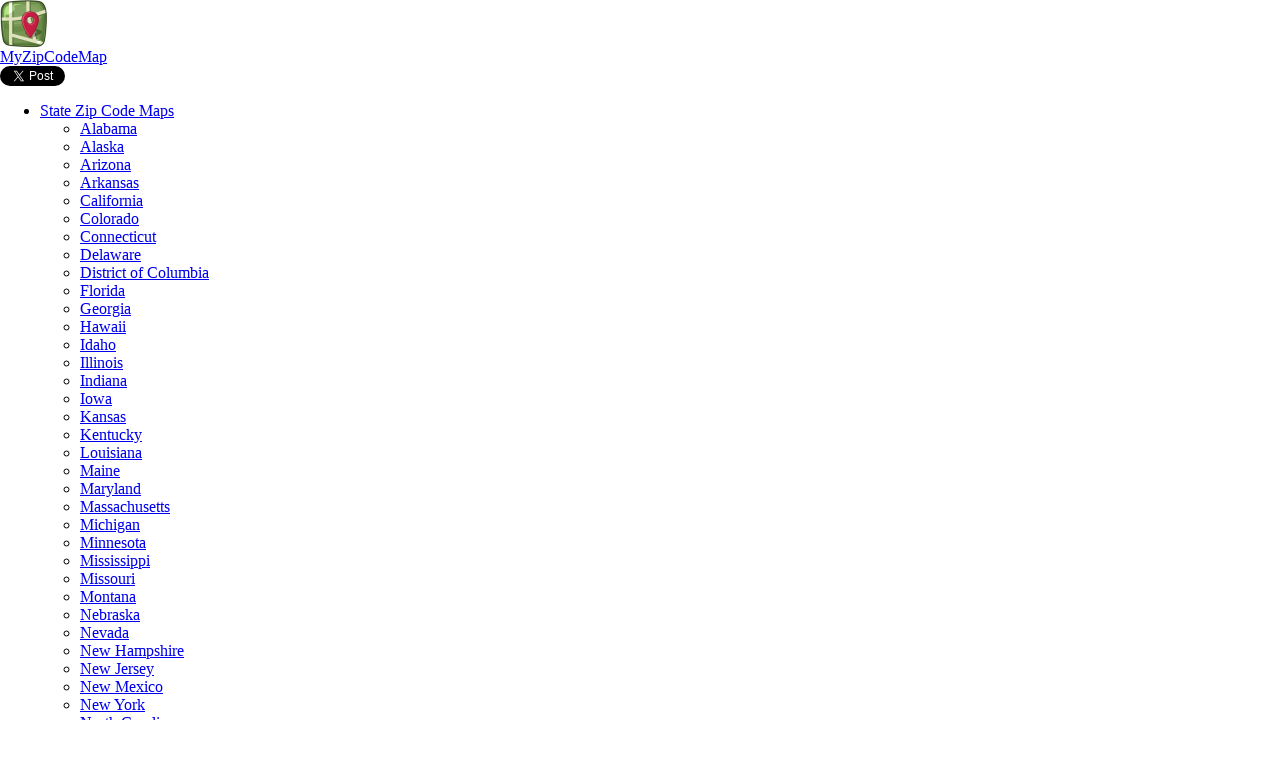

--- FILE ---
content_type: text/html
request_url: https://myzipcodemap.com/city-zipcode.php?city=ALTADENA&state=CA
body_size: 23029
content:
<!DOCTYPE html PUBLIC "-//W3C//DTD XHTML 1.0 Transitional//EN" "http://www.w3.org/TR/xhtml1/DTD/xhtml1-transitional.dtd"><html xmlns="http://www.w3.org/1999/xhtml"><head><meta http-equiv="Content-Type" content="text/html; charset=iso-8859-1"/>
<script>var __ezHttpConsent={setByCat:function(src,tagType,attributes,category,force,customSetScriptFn=null){var setScript=function(){if(force||window.ezTcfConsent[category]){if(typeof customSetScriptFn==='function'){customSetScriptFn();}else{var scriptElement=document.createElement(tagType);scriptElement.src=src;attributes.forEach(function(attr){for(var key in attr){if(attr.hasOwnProperty(key)){scriptElement.setAttribute(key,attr[key]);}}});var firstScript=document.getElementsByTagName(tagType)[0];firstScript.parentNode.insertBefore(scriptElement,firstScript);}}};if(force||(window.ezTcfConsent&&window.ezTcfConsent.loaded)){setScript();}else if(typeof getEzConsentData==="function"){getEzConsentData().then(function(ezTcfConsent){if(ezTcfConsent&&ezTcfConsent.loaded){setScript();}else{console.error("cannot get ez consent data");force=true;setScript();}});}else{force=true;setScript();console.error("getEzConsentData is not a function");}},};</script>
<script>var ezTcfConsent=window.ezTcfConsent?window.ezTcfConsent:{loaded:false,store_info:false,develop_and_improve_services:false,measure_ad_performance:false,measure_content_performance:false,select_basic_ads:false,create_ad_profile:false,select_personalized_ads:false,create_content_profile:false,select_personalized_content:false,understand_audiences:false,use_limited_data_to_select_content:false,};function getEzConsentData(){return new Promise(function(resolve){document.addEventListener("ezConsentEvent",function(event){var ezTcfConsent=event.detail.ezTcfConsent;resolve(ezTcfConsent);});});}</script>
<script>if(typeof _setEzCookies!=='function'){function _setEzCookies(ezConsentData){var cookies=window.ezCookieQueue;for(var i=0;i<cookies.length;i++){var cookie=cookies[i];if(ezConsentData&&ezConsentData.loaded&&ezConsentData[cookie.tcfCategory]){document.cookie=cookie.name+"="+cookie.value;}}}}
window.ezCookieQueue=window.ezCookieQueue||[];if(typeof addEzCookies!=='function'){function addEzCookies(arr){window.ezCookieQueue=[...window.ezCookieQueue,...arr];}}
addEzCookies([{name:"ezoab_77",value:"mod112-c; Path=/; Domain=myzipcodemap.com; Max-Age=7200",tcfCategory:"store_info",isEzoic:"true",},{name:"ezosuibasgeneris-1",value:"835d321d-ec3e-41ad-69cd-59bd584b36d2; Path=/; Domain=myzipcodemap.com; Expires=Fri, 15 Jan 2027 04:09:24 UTC; Secure; SameSite=None",tcfCategory:"understand_audiences",isEzoic:"true",}]);if(window.ezTcfConsent&&window.ezTcfConsent.loaded){_setEzCookies(window.ezTcfConsent);}else if(typeof getEzConsentData==="function"){getEzConsentData().then(function(ezTcfConsent){if(ezTcfConsent&&ezTcfConsent.loaded){_setEzCookies(window.ezTcfConsent);}else{console.error("cannot get ez consent data");_setEzCookies(window.ezTcfConsent);}});}else{console.error("getEzConsentData is not a function");_setEzCookies(window.ezTcfConsent);}</script><script type="text/javascript" data-ezscrex='false' data-cfasync='false'>window._ezaq = Object.assign({"edge_cache_status":11,"edge_response_time":61,"url":"https://myzipcodemap.com/city-zipcode.php?city=ALTADENA\u0026state=CA"}, typeof window._ezaq !== "undefined" ? window._ezaq : {});</script><script type="text/javascript" data-ezscrex='false' data-cfasync='false'>window._ezaq = Object.assign({"ab_test_id":"mod112-c"}, typeof window._ezaq !== "undefined" ? window._ezaq : {});window.__ez=window.__ez||{};window.__ez.tf={};</script><script type="text/javascript" data-ezscrex='false' data-cfasync='false'>window.ezDisableAds = true;</script>
<script data-ezscrex='false' data-cfasync='false' data-pagespeed-no-defer>var __ez=__ez||{};__ez.stms=Date.now();__ez.evt={};__ez.script={};__ez.ck=__ez.ck||{};__ez.template={};__ez.template.isOrig=true;window.__ezScriptHost="//www.ezojs.com";__ez.queue=__ez.queue||function(){var e=0,i=0,t=[],n=!1,o=[],r=[],s=!0,a=function(e,i,n,o,r,s,a){var l=arguments.length>7&&void 0!==arguments[7]?arguments[7]:window,d=this;this.name=e,this.funcName=i,this.parameters=null===n?null:w(n)?n:[n],this.isBlock=o,this.blockedBy=r,this.deleteWhenComplete=s,this.isError=!1,this.isComplete=!1,this.isInitialized=!1,this.proceedIfError=a,this.fWindow=l,this.isTimeDelay=!1,this.process=function(){f("... func = "+e),d.isInitialized=!0,d.isComplete=!0,f("... func.apply: "+e);var i=d.funcName.split("."),n=null,o=this.fWindow||window;i.length>3||(n=3===i.length?o[i[0]][i[1]][i[2]]:2===i.length?o[i[0]][i[1]]:o[d.funcName]),null!=n&&n.apply(null,this.parameters),!0===d.deleteWhenComplete&&delete t[e],!0===d.isBlock&&(f("----- F'D: "+d.name),m())}},l=function(e,i,t,n,o,r,s){var a=arguments.length>7&&void 0!==arguments[7]?arguments[7]:window,l=this;this.name=e,this.path=i,this.async=o,this.defer=r,this.isBlock=t,this.blockedBy=n,this.isInitialized=!1,this.isError=!1,this.isComplete=!1,this.proceedIfError=s,this.fWindow=a,this.isTimeDelay=!1,this.isPath=function(e){return"/"===e[0]&&"/"!==e[1]},this.getSrc=function(e){return void 0!==window.__ezScriptHost&&this.isPath(e)&&"banger.js"!==this.name?window.__ezScriptHost+e:e},this.process=function(){l.isInitialized=!0,f("... file = "+e);var i=this.fWindow?this.fWindow.document:document,t=i.createElement("script");t.src=this.getSrc(this.path),!0===o?t.async=!0:!0===r&&(t.defer=!0),t.onerror=function(){var e={url:window.location.href,name:l.name,path:l.path,user_agent:window.navigator.userAgent};"undefined"!=typeof _ezaq&&(e.pageview_id=_ezaq.page_view_id);var i=encodeURIComponent(JSON.stringify(e)),t=new XMLHttpRequest;t.open("GET","//g.ezoic.net/ezqlog?d="+i,!0),t.send(),f("----- ERR'D: "+l.name),l.isError=!0,!0===l.isBlock&&m()},t.onreadystatechange=t.onload=function(){var e=t.readyState;f("----- F'D: "+l.name),e&&!/loaded|complete/.test(e)||(l.isComplete=!0,!0===l.isBlock&&m())},i.getElementsByTagName("head")[0].appendChild(t)}},d=function(e,i){this.name=e,this.path="",this.async=!1,this.defer=!1,this.isBlock=!1,this.blockedBy=[],this.isInitialized=!0,this.isError=!1,this.isComplete=i,this.proceedIfError=!1,this.isTimeDelay=!1,this.process=function(){}};function c(e,i,n,s,a,d,c,u,f){var m=new l(e,i,n,s,a,d,c,f);!0===u?o[e]=m:r[e]=m,t[e]=m,h(m)}function h(e){!0!==u(e)&&0!=s&&e.process()}function u(e){if(!0===e.isTimeDelay&&!1===n)return f(e.name+" blocked = TIME DELAY!"),!0;if(w(e.blockedBy))for(var i=0;i<e.blockedBy.length;i++){var o=e.blockedBy[i];if(!1===t.hasOwnProperty(o))return f(e.name+" blocked = "+o),!0;if(!0===e.proceedIfError&&!0===t[o].isError)return!1;if(!1===t[o].isComplete)return f(e.name+" blocked = "+o),!0}return!1}function f(e){var i=window.location.href,t=new RegExp("[?&]ezq=([^&#]*)","i").exec(i);"1"===(t?t[1]:null)&&console.debug(e)}function m(){++e>200||(f("let's go"),p(o),p(r))}function p(e){for(var i in e)if(!1!==e.hasOwnProperty(i)){var t=e[i];!0===t.isComplete||u(t)||!0===t.isInitialized||!0===t.isError?!0===t.isError?f(t.name+": error"):!0===t.isComplete?f(t.name+": complete already"):!0===t.isInitialized&&f(t.name+": initialized already"):t.process()}}function w(e){return"[object Array]"==Object.prototype.toString.call(e)}return window.addEventListener("load",(function(){setTimeout((function(){n=!0,f("TDELAY -----"),m()}),5e3)}),!1),{addFile:c,addFileOnce:function(e,i,n,o,r,s,a,l,d){t[e]||c(e,i,n,o,r,s,a,l,d)},addDelayFile:function(e,i){var n=new l(e,i,!1,[],!1,!1,!0);n.isTimeDelay=!0,f(e+" ...  FILE! TDELAY"),r[e]=n,t[e]=n,h(n)},addFunc:function(e,n,s,l,d,c,u,f,m,p){!0===c&&(e=e+"_"+i++);var w=new a(e,n,s,l,d,u,f,p);!0===m?o[e]=w:r[e]=w,t[e]=w,h(w)},addDelayFunc:function(e,i,n){var o=new a(e,i,n,!1,[],!0,!0);o.isTimeDelay=!0,f(e+" ...  FUNCTION! TDELAY"),r[e]=o,t[e]=o,h(o)},items:t,processAll:m,setallowLoad:function(e){s=e},markLoaded:function(e){if(e&&0!==e.length){if(e in t){var i=t[e];!0===i.isComplete?f(i.name+" "+e+": error loaded duplicate"):(i.isComplete=!0,i.isInitialized=!0)}else t[e]=new d(e,!0);f("markLoaded dummyfile: "+t[e].name)}},logWhatsBlocked:function(){for(var e in t)!1!==t.hasOwnProperty(e)&&u(t[e])}}}();__ez.evt.add=function(e,t,n){e.addEventListener?e.addEventListener(t,n,!1):e.attachEvent?e.attachEvent("on"+t,n):e["on"+t]=n()},__ez.evt.remove=function(e,t,n){e.removeEventListener?e.removeEventListener(t,n,!1):e.detachEvent?e.detachEvent("on"+t,n):delete e["on"+t]};__ez.script.add=function(e){var t=document.createElement("script");t.src=e,t.async=!0,t.type="text/javascript",document.getElementsByTagName("head")[0].appendChild(t)};__ez.dot=__ez.dot||{};__ez.queue.addFileOnce('/detroitchicago/boise.js', '/detroitchicago/boise.js?gcb=195-0&cb=5', true, [], true, false, true, false);__ez.queue.addFileOnce('/parsonsmaize/abilene.js', '/parsonsmaize/abilene.js?gcb=195-0&cb=b20dfef28c', true, [], true, false, true, false);__ez.queue.addFileOnce('/parsonsmaize/mulvane.js', '/parsonsmaize/mulvane.js?gcb=195-0&cb=e75e48eec0', true, ['/parsonsmaize/abilene.js'], true, false, true, false);__ez.queue.addFileOnce('/detroitchicago/birmingham.js', '/detroitchicago/birmingham.js?gcb=195-0&cb=539c47377c', true, ['/parsonsmaize/abilene.js'], true, false, true, false);</script>
<script data-ezscrex="false" type="text/javascript" data-cfasync="false">window._ezaq = Object.assign({"ad_cache_level":0,"adpicker_placement_cnt":0,"ai_placeholder_cache_level":0,"ai_placeholder_placement_cnt":-1,"domain":"myzipcodemap.com","domain_id":77,"ezcache_level":0,"ezcache_skip_code":14,"has_bad_image":0,"has_bad_words":0,"is_sitespeed":0,"lt_cache_level":0,"response_size":179803,"response_size_orig":173902,"response_time_orig":37,"template_id":5,"url":"https://myzipcodemap.com/city-zipcode.php?city=ALTADENA\u0026state=CA","word_count":0,"worst_bad_word_level":0}, typeof window._ezaq !== "undefined" ? window._ezaq : {});__ez.queue.markLoaded('ezaqBaseReady');</script>
<script type='text/javascript' data-ezscrex='false' data-cfasync='false'>
window.ezAnalyticsStatic = true;

function analyticsAddScript(script) {
	var ezDynamic = document.createElement('script');
	ezDynamic.type = 'text/javascript';
	ezDynamic.innerHTML = script;
	document.head.appendChild(ezDynamic);
}
function getCookiesWithPrefix() {
    var allCookies = document.cookie.split(';');
    var cookiesWithPrefix = {};

    for (var i = 0; i < allCookies.length; i++) {
        var cookie = allCookies[i].trim();

        for (var j = 0; j < arguments.length; j++) {
            var prefix = arguments[j];
            if (cookie.indexOf(prefix) === 0) {
                var cookieParts = cookie.split('=');
                var cookieName = cookieParts[0];
                var cookieValue = cookieParts.slice(1).join('=');
                cookiesWithPrefix[cookieName] = decodeURIComponent(cookieValue);
                break; // Once matched, no need to check other prefixes
            }
        }
    }

    return cookiesWithPrefix;
}
function productAnalytics() {
	var d = {"pr":[6],"omd5":"d9ae9bfbbc37ab0b928fa425dcb07c20","nar":"risk score"};
	d.u = _ezaq.url;
	d.p = _ezaq.page_view_id;
	d.v = _ezaq.visit_uuid;
	d.ab = _ezaq.ab_test_id;
	d.e = JSON.stringify(_ezaq);
	d.ref = document.referrer;
	d.c = getCookiesWithPrefix('active_template', 'ez', 'lp_');
	if(typeof ez_utmParams !== 'undefined') {
		d.utm = ez_utmParams;
	}

	var dataText = JSON.stringify(d);
	var xhr = new XMLHttpRequest();
	xhr.open('POST','/ezais/analytics?cb=1', true);
	xhr.onload = function () {
		if (xhr.status!=200) {
            return;
		}

        if(document.readyState !== 'loading') {
            analyticsAddScript(xhr.response);
            return;
        }

        var eventFunc = function() {
            if(document.readyState === 'loading') {
                return;
            }
            document.removeEventListener('readystatechange', eventFunc, false);
            analyticsAddScript(xhr.response);
        };

        document.addEventListener('readystatechange', eventFunc, false);
	};
	xhr.setRequestHeader('Content-Type','text/plain');
	xhr.send(dataText);
}
__ez.queue.addFunc("productAnalytics", "productAnalytics", null, true, ['ezaqBaseReady'], false, false, false, true);
</script><base href="https://myzipcodemap.com/city-zipcode.php?city=ALTADENA&amp;state=CA"/>

<title>ALTADENA, California Zip Code Map</title>
<style type="text/css">
<!--
body {
	margin-left: 0px;
	margin-top: 0px;
	margin-right: 0px;
	margin-bottom: 0px;
}
.style2 {
	font-family: Arial, Helvetica, sans-serif;
	font-size: 20px;
	font-weight: bold;
	color: #0066FF;
}
.style3 {
	font-family: Verdana, Arial, Helvetica, sans-serif;
	font-size: 14px;
	font-weight: bold;
}
.style6 {font-size: 16px}
.style7 {font-size: 12px; font-family: Arial, Helvetica, sans-serif;}
-->
</style>

<!-- START EZHEAD -->
<script type="text/javascript">var soc_app_id = '0';</script>
<script type="text/javascript">var did = 77;</script>
<script src="https://www.google.com/jsapi?key=ABQIAAAAWvH7lmtbXPVbvOqmVVU9VRQdDxq4C7wyBnVikl0uwU8F0c1b7hTtX9ZL_MgGQCkMAayuC2BlaK4QRQ" type="text/javascript"></script><script type="text/javascript">
google.load("jquery", "1.4.3");
</script>
<script type="text/javascript" src="//cdn.ezocdn.com/shared/jquery.cookie.js"></script>
<script type="text/javascript" src="https://apis.google.com/js/plusone.js"></script>
<script src="//platform.twitter.com/widgets.js" type="text/javascript"></script> 
<script src="//cdn.myzipcodemap.com/ez_display_au_fillslot.js" type="text/javascript"></script>
<script type="text/javascript" src="//partner.googleadservices.com/gampad/google_service.js">
</script>
<script type="text/javascript">
GS_googleAddAdSenseService("ca-pub-6644558441501035");
GS_googleEnableAllServices();
</script>   
<script type="text/javascript">
GA_googleAddSlot('ca-pub-6644558441501035', 'myzipcodemap_com-box-1');
GA_googleAddSlot('ca-pub-6644558441501035', 'myzipcodemap_com-box-2');
GA_googleAddSlot('ca-pub-6644558441501035', 'myzipcodemap_com-medrectangle-1');
GA_googleAddSlot('ca-pub-6644558441501035', 'myzipcodemap_com-medrectangle-2');
GA_googleAddSlot('ca-pub-6644558441501035', 'myzipcodemap_com-leader-1');
GA_googleAddSlot('ca-pub-6644558441501035', 'myzipcodemap_com-leader-2');
GA_googleAddSlot('ca-pub-6644558441501035', 'myzipcodemap_com-sky-1');
GA_googleAddSlot('ca-pub-6644558441501035', 'myzipcodemap_com-sky-2');
GA_googleAddSlot('ca-pub-6644558441501035', 'myzipcodemap_com-popunder');
GA_googleAddSlot('ca-pub-6644558441501035', 'myzipcodemap_com-inline');
GA_googleAddSlot('ca-pub-6644558441501035', 'myzipcodemap_com-pixel1');
GA_googleAddSlot('ca-pub-6644558441501035', 'myzipcodemap_com-pixel2');
GA_googleAddSlot('ca-pub-6644558441501035', 'myzipcodemap_com-pixel3');
GA_googleAddSlot('ca-pub-6644558441501035', 'myzipcodemap_com-pixel4');
</script>
<script type="text/javascript">
GA_googleFetchAds();
</script>
<script type="text/javascript">
window.google_analytics_uacct = "UA-6311950-41";
</script>
<script type="text/javascript">
  var _gaq = _gaq || [];
  _gaq.push(['_setAccount', 'UA-6311950-41']);
  _gaq.push(['_trackPageview']);
_gaq.push(['_trackPageLoadTime']);
  (function() {
    var ga = document.createElement('script'); ga.type = 'text/javascript'; ga.async = true;
    ga.src = ('https:' == document.location.protocol ? 'https://ssl' : 'http://www') + '.google-analytics.com/ga.js';
    var s = document.getElementsByTagName('script')[0]; s.parentNode.insertBefore(ga, s);
  })();
</script>
<!--start_foot-->
<link href="//utilcave.com/bofoot/bofoot.css.php?did=77" rel="stylesheet" type="text/css"/>
<!--close_foot-->

<!--start_menu-->
                 <link href="//cdn.utilcave.com/menu/themes/css/dropdown/dropdown.css" media="screen" rel="stylesheet" type="text/css"/>
<link href="//cdn.utilcave.com/menu/themes/css/dropdown/themes/nvidia.com/default.advanced.css" media="screen" rel="stylesheet" type="text/css"/>
<!--[if lte IE 7]>
<script type="text/javascript" src="//utilcave.com/menu/themes/js/jquery/jquery.js"></script>
<script type="text/javascript" src="//utilcave.com/menu/themes/js/jquery/jquery.dropdown.js"></script>
<![endif]-->
<link href="//utilcave.com/menu/menu.css.php?did=77" rel="stylesheet" type="text/css"/>
<!--close_menu-->
<!-- END EZHEAD -->
<script src="//ajax.googleapis.com/ajax/libs/jquery/1.8.3/jquery.min.js"></script><link rel='canonical' href='https://www.myzipcodemap.com/city-zipcode.php?city=ALTADENA&amp;state=CA' />
<script type='text/javascript'>
var ezoTemplate = 'orig_site';
var ezouid = '1';
var ezoFormfactor = '1';
</script><script data-ezscrex="false" type='text/javascript'>
var soc_app_id = '0';
var did = 77;
var ezdomain = 'myzipcodemap.com';
var ezoicSearchable = 1;
</script></head>

<body>

<!--INFOLINKS_OFF-->
<div id="umain">
    <div class="header">
        <div class="logo"><a href=""><img src="//myzipcodemap.com/myzipcodemap.png" alt="myzipcodemap"/></a></div>
        <div class="sitename"><a href="/" style="font-family: inherit;">MyZipCodeMap</a></div>
        <div class="rightside">
            <div class="social">
                <table class="sublinks" cellpadding="0" cellspacing="0" border="0">
                    <tbody><tr>
                        <td><div id="fb-root"></div><script src="//connect.facebook.net/en_US/all.js#xfbml=1"></script><fb:like href="" send="false" layout="button_count" width="75" show_faces="false" font=""></fb:like></td>
                        <td><a href="http://twitter.com/share" class="twitter-share-button">Tweet</a></td>
                        <td><g:plusone size="medium"></g:plusone></td>
                    </tr>
                </tbody></table>
            </div>
            <div class="sublinks">
                <ul class="dropdown dropdown-horizontal">
                                    </ul>
            </div>
        </div>
    </div>   
</div>
<div style="clear:both;"></div>
<div id="umenu">   
    <div class="subheader">
        <div class="menu">
            <ul class="dropdown dropdown-horizontal">
                <li><a href="#" class="dir">State Zip Code Maps</a><ul><li><a href="//myzipcodemap.com/state.php?state=Alabama">Alabama</a></li><li><a href="//myzipcodemap.com/state.php?state=Alaska">Alaska</a></li><li><a href="//myzipcodemap.com/state.php?state=Arizona">Arizona</a></li><li><a href="//myzipcodemap.com/state.php?state=Arkansas">Arkansas</a></li><li><a href="//myzipcodemap.com/state.php?state=California">California</a></li><li><a href="//myzipcodemap.com/state.php?state=Colorado">Colorado</a></li><li><a href="//myzipcodemap.com/state.php?state=Connecticut">Connecticut</a></li><li><a href="//myzipcodemap.com/state.php?state=Delaware">Delaware</a></li><li><a href="//myzipcodemap.com/state.php?state=District of Columbia">District of Columbia</a></li><li><a href="//myzipcodemap.com/state.php?state=Florida">Florida</a></li><li><a href="//myzipcodemap.com/state.php?state=Georgia">Georgia</a></li><li><a href="//myzipcodemap.com/state.php?state=Hawaii">Hawaii</a></li><li><a href="//myzipcodemap.com/state.php?state=Idaho">Idaho</a></li><li><a href="//myzipcodemap.com/state.php?state=Illinois">Illinois</a></li><li><a href="//myzipcodemap.com/state.php?state=Indiana">Indiana</a></li><li><a href="//myzipcodemap.com/state.php?state=Iowa">Iowa</a></li><li><a href="//myzipcodemap.com/state.php?state=Kansas">Kansas</a></li><li><a href="//myzipcodemap.com/state.php?state=Kentucky">Kentucky</a></li><li><a href="//myzipcodemap.com/state.php?state=Louisiana">Louisiana</a></li><li><a href="//myzipcodemap.com/state.php?state=Maine">Maine</a></li><li><a href="//myzipcodemap.com/state.php?state=Maryland">Maryland</a></li><li><a href="//myzipcodemap.com/state.php?state=Massachusetts">Massachusetts</a></li><li><a href="//myzipcodemap.com/state.php?state=Michigan">Michigan</a></li><li><a href="//myzipcodemap.com/state.php?state=Minnesota">Minnesota</a></li><li><a href="//myzipcodemap.com/state.php?state=Mississippi">Mississippi</a></li><li><a href="//myzipcodemap.com/state.php?state=Missouri">Missouri</a></li><li><a href="//myzipcodemap.com/state.php?state=Montana">Montana</a></li><li><a href="//myzipcodemap.com/state.php?state=Nebraska">Nebraska</a></li><li><a href="//myzipcodemap.com/state.php?state=Nevada">Nevada</a></li><li><a href="//myzipcodemap.com/state.php?state=New Hampshire">New Hampshire</a></li><li><a href="//myzipcodemap.com/state.php?state=New Jersey">New Jersey</a></li><li><a href="//myzipcodemap.com/state.php?state=New Mexico">New Mexico</a></li><li><a href="//myzipcodemap.com/state.php?state=New York">New York</a></li><li><a href="//myzipcodemap.com/state.php?state=North Carolina">North Carolina</a></li><li><a href="//myzipcodemap.com/state.php?state=North Dakota">North Dakota</a></li><li><a href="//myzipcodemap.com/state.php?state=Ohio">Ohio</a></li><li><a href="//myzipcodemap.com/state.php?state=Oklahoma">Oklahoma</a></li><li><a href="//myzipcodemap.com/state.php?state=Oregon">Oregon</a></li><li><a href="//myzipcodemap.com/state.php?state=Pennsylvania">Pennsylvania</a></li><li><a href="//myzipcodemap.com/state.php?state=Rhode Island">Rhode Island</a></li><li><a href="//myzipcodemap.com/state.php?state=South Carolina">South Carolina</a></li><li><a href="//myzipcodemap.com/state.php?state=South Dakota">South Dakota</a></li><li><a href="//myzipcodemap.com/state.php?state=Tennessee">Tennessee</a></li><li><a href="//myzipcodemap.com/state.php?state=Texas">Texas</a></li><li><a href="//myzipcodemap.com/state.php?state=Utah">Utah</a></li><li><a href="//myzipcodemap.com/state.php?state=Vermont">Vermont</a></li><li><a href="//myzipcodemap.com/state.php?state=Virginia">Virginia</a></li><li><a href="//myzipcodemap.com/state.php?state=Washington">Washington</a></li><li><a href="//myzipcodemap.com/state.php?state=West Virginia">West Virginia</a></li><li><a href="//myzipcodemap.com/state.php?state=Wisconsin">Wisconsin</a></li><li><a href="//myzipcodemap.com/state.php?state=Wyoming">Wyoming</a></li></ul></li><li><a href="#" class="dir">State Area Code Maps</a><ul><li><a href="//myzipcodemap.com/areacode.php?state=Alabama">Alabama</a></li><li><a href="//myzipcodemap.com/areacode.php?state=Alaska">Alaska</a></li><li><a href="//myzipcodemap.com/areacode.php?state=Arizona">Arizona</a></li><li><a href="//myzipcodemap.com/areacode.php?state=Arkansas">Arkansas</a></li><li><a href="//myzipcodemap.com/areacode.php?state=California">California</a></li><li><a href="//myzipcodemap.com/areacode.php?state=Colorado">Colorado</a></li><li><a href="//myzipcodemap.com/areacode.php?state=Connecticut">Connecticut</a></li><li><a href="//myzipcodemap.com/areacode.php?state=Delaware">Delaware</a></li><li><a href="//myzipcodemap.com/areacode.php?state=District of Columbia">District of Columbia</a></li><li><a href="//myzipcodemap.com/areacode.php?state=Florida">Florida</a></li><li><a href="//myzipcodemap.com/areacode.php?state=Georgia">Georgia</a></li><li><a href="//myzipcodemap.com/areacode.php?state=Hawaii">Hawaii</a></li><li><a href="//myzipcodemap.com/areacode.php?state=Idaho">Idaho</a></li><li><a href="//myzipcodemap.com/areacode.php?state=Illinois">Illinois</a></li><li><a href="//myzipcodemap.com/areacode.php?state=Indiana">Indiana</a></li><li><a href="//myzipcodemap.com/areacode.php?state=Iowa">Iowa</a></li><li><a href="//myzipcodemap.com/areacode.php?state=Kansas">Kansas</a></li><li><a href="//myzipcodemap.com/areacode.php?state=Kentucky">Kentucky</a></li><li><a href="//myzipcodemap.com/areacode.php?state=Louisiana">Louisiana</a></li><li><a href="//myzipcodemap.com/areacode.php?state=Maine">Maine</a></li><li><a href="//myzipcodemap.com/areacode.php?state=Maryland">Maryland</a></li><li><a href="//myzipcodemap.com/areacode.php?state=Massachusetts">Massachusetts</a></li><li><a href="//myzipcodemap.com/areacode.php?state=Michigan">Michigan</a></li><li><a href="//myzipcodemap.com/areacode.php?state=Minnesota">Minnesota</a></li><li><a href="//myzipcodemap.com/areacode.php?state=Mississippi">Mississippi</a></li><li><a href="//myzipcodemap.com/areacode.php?state=Missouri">Missouri</a></li><li><a href="//myzipcodemap.com/areacode.php?state=Montana">Montana</a></li><li><a href="//myzipcodemap.com/areacode.php?state=Nebraska">Nebraska</a></li><li><a href="//myzipcodemap.com/areacode.php?state=Nevada">Nevada</a></li><li><a href="//myzipcodemap.com/areacode.php?state=New Hampshire">New Hampshire</a></li><li><a href="//myzipcodemap.com/areacode.php?state=New Jersey">New Jersey</a></li><li><a href="//myzipcodemap.com/areacode.php?state=New Mexico">New Mexico</a></li><li><a href="//myzipcodemap.com/areacode.php?state=New York">New York</a></li><li><a href="//myzipcodemap.com/areacode.php?state=North Carolina">North Carolina</a></li><li><a href="//myzipcodemap.com/areacode.php?state=North Dakota">North Dakota</a></li><li><a href="//myzipcodemap.com/areacode.php?state=Ohio">Ohio</a></li><li><a href="//myzipcodemap.com/areacode.php?state=Oklahoma">Oklahoma</a></li><li><a href="//myzipcodemap.com/areacode.php?state=Oregon">Oregon</a></li><li><a href="//myzipcodemap.com/areacode.php?state=Pennsylvania">Pennsylvania</a></li><li><a href="//myzipcodemap.com/areacode.php?state=Rhode Island">Rhode Island</a></li><li><a href="//myzipcodemap.com/areacode.php?state=South Carolina">South Carolina</a></li><li><a href="//myzipcodemap.com/areacode.php?state=South Dakota">South Dakota</a></li><li><a href="//myzipcodemap.com/areacode.php?state=Tennessee">Tennessee</a></li><li><a href="//myzipcodemap.com/areacode.php?state=Texas">Texas</a></li><li><a href="//myzipcodemap.com/areacode.php?state=Utah">Utah</a></li><li><a href="//myzipcodemap.com/areacode.php?state=Vermont">Vermont</a></li><li><a href="//myzipcodemap.com/areacode.php?state=Virginia">Virginia</a></li><li><a href="//myzipcodemap.com/areacode.php?state=Washington">Washington</a></li><li><a href="//myzipcodemap.com/areacode.php?state=West Virginia">West Virginia</a></li><li><a href="//myzipcodemap.com/areacode.php?state=Wisconsin">Wisconsin</a></li><li><a href="//myzipcodemap.com/areacode.php?state=Wyoming">Wyoming</a></li></ul></li><li><a href="#" class="dir">State Public Schools</a><ul><li><a href="//myzipcodemap.com/schools/state-public-schools.php?state=AL">Alabama</a></li><li><a href="//myzipcodemap.com/schools/state-public-schools.php?state=AK">Alaska</a></li><li><a href="//myzipcodemap.com/schools/state-public-schools.php?state=AZ">Arizona</a></li><li><a href="//myzipcodemap.com/schools/state-public-schools.php?state=AR">Arkansas</a></li><li><a href="//myzipcodemap.com/schools/state-public-schools.php?state=CA">California</a></li><li><a href="//myzipcodemap.com/schools/state-public-schools.php?state=CO">Colorado</a></li><li><a href="//myzipcodemap.com/schools/state-public-schools.php?state=CT">Connecticut</a></li><li><a href="//myzipcodemap.com/schools/state-public-schools.php?state=DE">Delaware</a></li><li><a href="//myzipcodemap.com/schools/state-public-schools.php?state=DC">District of Columbia</a></li><li><a href="//myzipcodemap.com/schools/state-public-schools.php?state=FL">Florida</a></li><li><a href="//myzipcodemap.com/schools/state-public-schools.php?state=GA">Georgia</a></li><li><a href="//myzipcodemap.com/schools/state-public-schools.php?state=HI">Hawaii</a></li><li><a href="//myzipcodemap.com/schools/state-public-schools.php?state=ID">Idaho</a></li><li><a href="//myzipcodemap.com/schools/state-public-schools.php?state=IL">Illinois</a></li><li><a href="//myzipcodemap.com/schools/state-public-schools.php?state=IN">Indiana</a></li><li><a href="//myzipcodemap.com/schools/state-public-schools.php?state=IA">Iowa</a></li><li><a href="//myzipcodemap.com/schools/state-public-schools.php?state=KS">Kansas</a></li><li><a href="//myzipcodemap.com/schools/state-public-schools.php?state=KY">Kentucky</a></li><li><a href="//myzipcodemap.com/schools/state-public-schools.php?state=LA">Louisiana</a></li><li><a href="//myzipcodemap.com/schools/state-public-schools.php?state=ME">Maine</a></li><li><a href="//myzipcodemap.com/schools/state-public-schools.php?state=MD">Maryland</a></li><li><a href="//myzipcodemap.com/schools/state-public-schools.php?state=MA">Massachusetts</a></li><li><a href="//myzipcodemap.com/schools/state-public-schools.php?state=MI">Michigan</a></li><li><a href="//myzipcodemap.com/schools/state-public-schools.php?state=MN">Minnesota</a></li><li><a href="//myzipcodemap.com/schools/state-public-schools.php?state=MS">Mississippi</a></li><li><a href="//myzipcodemap.com/schools/state-public-schools.php?state=MO">Missouri</a></li><li><a href="//myzipcodemap.com/schools/state-public-schools.php?state=MT">Montana</a></li><li><a href="//myzipcodemap.com/schools/state-public-schools.php?state=NE">Nebraska</a></li><li><a href="//myzipcodemap.com/schools/state-public-schools.php?state=NV">Nevada</a></li><li><a href="//myzipcodemap.com/schools/state-public-schools.php?state=NH">New Hampshire</a></li><li><a href="//myzipcodemap.com/schools/state-public-schools.php?state=NJ">New Jersey</a></li><li><a href="//myzipcodemap.com/schools/state-public-schools.php?state=NM">New Mexico</a></li><li><a href="//myzipcodemap.com/schools/state-public-schools.php?state=NY">New York</a></li><li><a href="//myzipcodemap.com/schools/state-public-schools.php?state=NC">North Carolina</a></li><li><a href="//myzipcodemap.com/schools/state-public-schools.php?state=ND">North Dakota</a></li><li><a href="//myzipcodemap.com/schools/state-public-schools.php?state=OH">Ohio</a></li><li><a href="//myzipcodemap.com/schools/state-public-schools.php?state=OK">Oklahoma</a></li><li><a href="//myzipcodemap.com/schools/state-public-schools.php?state=OR">Oregon</a></li><li><a href="//myzipcodemap.com/schools/state-public-schools.php?state=PA">Pennsylvania</a></li><li><a href="//myzipcodemap.com/schools/state-public-schools.php?state=RI">Rhode Island</a></li><li><a href="//myzipcodemap.com/schools/state-public-schools.php?state=SC">South Carolina</a></li><li><a href="//myzipcodemap.com/schools/state-public-schools.php?state=SD">South Dakota</a></li><li><a href="//myzipcodemap.com/schools/state-public-schools.php?state=TN">Tennessee</a></li><li><a href="//myzipcodemap.com/schools/state-public-schools.php?state=TX">Texas</a></li><li><a href="//myzipcodemap.com/schools/state-public-schools.php?state=UT">Utah</a></li><li><a href="//myzipcodemap.com/schools/state-public-schools.php?state=VT">Vermont</a></li><li><a href="//myzipcodemap.com/schools/state-public-schools.php?state=VA">Virginia</a></li><li><a href="//myzipcodemap.com/schools/state-public-schools.php?state=WA">Washington</a></li><li><a href="//myzipcodemap.com/schools/state-public-schools.php?state=WV">West Virginia</a></li><li><a href="//myzipcodemap.com/schools/state-public-schools.php?state=WI">Wisconsin</a></li><li><a href="//myzipcodemap.com/schools/state-public-schools.php?state=WY">Wyoming</a></li></ul></li>            </ul>
        </div>
        <div class="search">
                    </div>
    </div> 
</div>
<div id="ubottomline"></div>
<!--INFOLINKS_ON-->
<table width="800" border="0" align="center">
  <tbody><tr>
    <td colspan="2">&nbsp;</td>
  </tr>
  <tr>
    <td colspan="2"><a href="//www.myzipcodemap.com/"><img src="images/myzipcodemap_small.gif" alt="ALTADENA, California Zip Code Maps" width="800" height="27" border="0"/></a></td>
  </tr>
  <tr>
    <td colspan="2"><span class="style2"><a href="//www.myzipcodemap.com/">Home </a>&gt;&gt;<a href="state.php?state=California"> California</a> &gt;&gt;<span class="style6"> ALTADENA, California Zip Codes :</span></span></td>
  </tr>
  <tr>
    <td colspan="2">
    
    <table width="800" align="center" cellpadding="3">
  <tbody><tr>
          <td bgcolor="#FFFF00"><a href="zipcode.php?zipcode=91001" class="style2">91001</a></td>
            <td bgcolor="#FFFF00"><a href="zipcode.php?zipcode=91003" class="style2">91003</a></td>
        </tr>
</tbody></table>
</td>
  </tr>
  <tr>
    <td colspan="2">
    <div id="div-gpt-ad-myzipcodemap_com-leader-1-0" style="width:728px; height:90px;">
<script type="text/javascript">
eval(ez_write_tag([[728,90],'myzipcodemap_com-leader-1']));
</script>
</div>

</td>
  </tr>
  <tr>
    <td colspan="2"><span class="style3"><a href="state.php?state=California#zips">California Zip codes:</a></span>
    
    
    </td>
  </tr>
  <tr>
    <td colspan="2"><span class="style3"><a href="state.php?state=California#city">All other California Cities:</a></span></td>
  </tr>
  <tr>
    <td colspan="2"><hr/></td>
  </tr>
  <tr>
  <td width="162" valign="top">
<div id="div-gpt-ad-myzipcodemap_com-sky-1-0" style="width:160px; height:600px;">
<script type="text/javascript">
eval(ez_write_tag([[160,600],'myzipcodemap_com-sky-1']));
</script>
</div>



	</td>
    <td width="640" align="center" valign="top">
    
    <table width="640" border="0">
      <tbody><tr>
                  <td class="style7"><a href="city-zipcode.php?city=ACAMPO&amp;state=CA">Acampo</a></td>
                    <td class="style7"><a href="city-zipcode.php?city=ACTON&amp;state=CA">Acton</a></td>
                    <td class="style7"><a href="city-zipcode.php?city=ADELANTO&amp;state=CA">Adelanto</a></td>
                    <td class="style7"><a href="city-zipcode.php?city=ADIN&amp;state=CA">Adin</a></td>
                    <td class="style7"><a href="city-zipcode.php?city=AGOURA HILLS&amp;state=CA">Agoura hills</a></td>
          </tr><tr>          <td class="style7"><a href="city-zipcode.php?city=AGUANGA&amp;state=CA">Aguanga</a></td>
                    <td class="style7"><a href="city-zipcode.php?city=AHWAHNEE&amp;state=CA">Ahwahnee</a></td>
                    <td class="style7"><a href="city-zipcode.php?city=ALAMEDA&amp;state=CA">Alameda</a></td>
                    <td class="style7"><a href="city-zipcode.php?city=ALAMO&amp;state=CA">Alamo</a></td>
                    <td class="style7"><a href="city-zipcode.php?city=ALBANY&amp;state=CA">Albany</a></td>
          </tr><tr>          <td class="style7"><a href="city-zipcode.php?city=ALBION&amp;state=CA">Albion</a></td>
                    <td class="style7"><a href="city-zipcode.php?city=ALDERPOINT&amp;state=CA">Alderpoint</a></td>
                    <td class="style7"><a href="city-zipcode.php?city=ALHAMBRA&amp;state=CA">Alhambra</a></td>
                    <td class="style7"><a href="city-zipcode.php?city=ALISO VIEJO&amp;state=CA">Aliso viejo</a></td>
                    <td class="style7"><a href="city-zipcode.php?city=ALLEGHANY&amp;state=CA">Alleghany</a></td>
          </tr><tr>          <td class="style7"><a href="city-zipcode.php?city=ALPAUGH&amp;state=CA">Alpaugh</a></td>
                    <td class="style7"><a href="city-zipcode.php?city=ALPINE&amp;state=CA">Alpine</a></td>
                    <td class="style7"><a href="city-zipcode.php?city=ALTA&amp;state=CA">Alta</a></td>
                    <td class="style7"><a href="city-zipcode.php?city=ALTADENA&amp;state=CA">Altadena</a></td>
                    <td class="style7"><a href="city-zipcode.php?city=ALTAVILLE&amp;state=CA">Altaville</a></td>
          </tr><tr>          <td class="style7"><a href="city-zipcode.php?city=ALTURAS&amp;state=CA">Alturas</a></td>
                    <td class="style7"><a href="city-zipcode.php?city=ALVISO&amp;state=CA">Alviso</a></td>
                    <td class="style7"><a href="city-zipcode.php?city=AMADOR CITY&amp;state=CA">Amador city</a></td>
                    <td class="style7"><a href="city-zipcode.php?city=AMBOY&amp;state=CA">Amboy</a></td>
                    <td class="style7"><a href="city-zipcode.php?city=AMERICAN CANYON&amp;state=CA">American canyon</a></td>
          </tr><tr>          <td class="style7"><a href="city-zipcode.php?city=ANAHEIM&amp;state=CA">Anaheim</a></td>
                    <td class="style7"><a href="city-zipcode.php?city=ANDERSON&amp;state=CA">Anderson</a></td>
                    <td class="style7"><a href="city-zipcode.php?city=ANGELS CAMP&amp;state=CA">Angels camp</a></td>
                    <td class="style7"><a href="city-zipcode.php?city=ANGELUS OAKS&amp;state=CA">Angelus oaks</a></td>
                    <td class="style7"><a href="city-zipcode.php?city=ANGWIN&amp;state=CA">Angwin</a></td>
          </tr><tr>          <td class="style7"><a href="city-zipcode.php?city=ANNAPOLIS&amp;state=CA">Annapolis</a></td>
                    <td class="style7"><a href="city-zipcode.php?city=ANTELOPE&amp;state=CA">Antelope</a></td>
                    <td class="style7"><a href="city-zipcode.php?city=ANTIOCH&amp;state=CA">Antioch</a></td>
                    <td class="style7"><a href="city-zipcode.php?city=ANZA&amp;state=CA">Anza</a></td>
                    <td class="style7"><a href="city-zipcode.php?city=APPLE VALLEY&amp;state=CA">Apple valley</a></td>
          </tr><tr>          <td class="style7"><a href="city-zipcode.php?city=APPLEGATE&amp;state=CA">Applegate</a></td>
                    <td class="style7"><a href="city-zipcode.php?city=APTOS&amp;state=CA">Aptos</a></td>
                    <td class="style7"><a href="city-zipcode.php?city=ARBUCKLE&amp;state=CA">Arbuckle</a></td>
                    <td class="style7"><a href="city-zipcode.php?city=ARCADIA&amp;state=CA">Arcadia</a></td>
                    <td class="style7"><a href="city-zipcode.php?city=ARCATA&amp;state=CA">Arcata</a></td>
          </tr><tr>          <td class="style7"><a href="city-zipcode.php?city=ARMONA&amp;state=CA">Armona</a></td>
                    <td class="style7"><a href="city-zipcode.php?city=ARNOLD&amp;state=CA">Arnold</a></td>
                    <td class="style7"><a href="city-zipcode.php?city=AROMAS&amp;state=CA">Aromas</a></td>
                    <td class="style7"><a href="city-zipcode.php?city=ARROYO GRANDE&amp;state=CA">Arroyo grande</a></td>
                    <td class="style7"><a href="city-zipcode.php?city=ARTESIA&amp;state=CA">Artesia</a></td>
          </tr><tr>          <td class="style7"><a href="city-zipcode.php?city=ARTOIS&amp;state=CA">Artois</a></td>
                    <td class="style7"><a href="city-zipcode.php?city=ARVIN&amp;state=CA">Arvin</a></td>
                    <td class="style7"><a href="city-zipcode.php?city=ATASCADERO&amp;state=CA">Atascadero</a></td>
                    <td class="style7"><a href="city-zipcode.php?city=ATHERTON&amp;state=CA">Atherton</a></td>
                    <td class="style7"><a href="city-zipcode.php?city=ATWATER&amp;state=CA">Atwater</a></td>
          </tr><tr>          <td class="style7"><a href="city-zipcode.php?city=ATWOOD&amp;state=CA">Atwood</a></td>
                    <td class="style7"><a href="city-zipcode.php?city=AUBERRY&amp;state=CA">Auberry</a></td>
                    <td class="style7"><a href="city-zipcode.php?city=AUBURN&amp;state=CA">Auburn</a></td>
                    <td class="style7"><a href="city-zipcode.php?city=AVALON&amp;state=CA">Avalon</a></td>
                    <td class="style7"><a href="city-zipcode.php?city=AVENAL&amp;state=CA">Avenal</a></td>
          </tr><tr>          <td class="style7"><a href="city-zipcode.php?city=AVERY&amp;state=CA">Avery</a></td>
                    <td class="style7"><a href="city-zipcode.php?city=AVILA BEACH&amp;state=CA">Avila beach</a></td>
                    <td class="style7"><a href="city-zipcode.php?city=AZUSA&amp;state=CA">Azusa</a></td>
                    <td class="style7"><a href="city-zipcode.php?city=BADGER&amp;state=CA">Badger</a></td>
                    <td class="style7"><a href="city-zipcode.php?city=BAKER&amp;state=CA">Baker</a></td>
          </tr><tr>          <td class="style7"><a href="city-zipcode.php?city=BAKERSFIELD&amp;state=CA">Bakersfield</a></td>
                    <td class="style7"><a href="city-zipcode.php?city=BALDWIN PARK&amp;state=CA">Baldwin park</a></td>
                    <td class="style7"><a href="city-zipcode.php?city=BALLICO&amp;state=CA">Ballico</a></td>
                    <td class="style7"><a href="city-zipcode.php?city=BANGOR&amp;state=CA">Bangor</a></td>
                    <td class="style7"><a href="city-zipcode.php?city=BANNING&amp;state=CA">Banning</a></td>
          </tr><tr>          <td class="style7"><a href="city-zipcode.php?city=BARD&amp;state=CA">Bard</a></td>
                    <td class="style7"><a href="city-zipcode.php?city=BARSTOW&amp;state=CA">Barstow</a></td>
                    <td class="style7"><a href="city-zipcode.php?city=BASS LAKE&amp;state=CA">Bass lake</a></td>
                    <td class="style7"><a href="city-zipcode.php?city=BAYSIDE&amp;state=CA">Bayside</a></td>
                    <td class="style7"><a href="city-zipcode.php?city=BEALE AFB&amp;state=CA">Beale afb</a></td>
          </tr><tr>          <td class="style7"><a href="city-zipcode.php?city=BEAUMONT&amp;state=CA">Beaumont</a></td>
                    <td class="style7"><a href="city-zipcode.php?city=BECKWOURTH&amp;state=CA">Beckwourth</a></td>
                    <td class="style7"><a href="city-zipcode.php?city=BELDEN&amp;state=CA">Belden</a></td>
                    <td class="style7"><a href="city-zipcode.php?city=BELL&amp;state=CA">Bell</a></td>
                    <td class="style7"><a href="city-zipcode.php?city=BELL GARDENS&amp;state=CA">Bell gardens</a></td>
          </tr><tr>          <td class="style7"><a href="city-zipcode.php?city=BELLA VISTA&amp;state=CA">Bella vista</a></td>
                    <td class="style7"><a href="city-zipcode.php?city=BELLFLOWER&amp;state=CA">Bellflower</a></td>
                    <td class="style7"><a href="city-zipcode.php?city=BELMONT&amp;state=CA">Belmont</a></td>
                    <td class="style7"><a href="city-zipcode.php?city=BELVEDERE TIBURON&amp;state=CA">Belvedere tiburon</a></td>
                    <td class="style7"><a href="city-zipcode.php?city=BEN LOMOND&amp;state=CA">Ben lomond</a></td>
          </tr><tr>          <td class="style7"><a href="city-zipcode.php?city=BENICIA&amp;state=CA">Benicia</a></td>
                    <td class="style7"><a href="city-zipcode.php?city=BENTON&amp;state=CA">Benton</a></td>
                    <td class="style7"><a href="city-zipcode.php?city=BERKELEY&amp;state=CA">Berkeley</a></td>
                    <td class="style7"><a href="city-zipcode.php?city=BERRY CREEK&amp;state=CA">Berry creek</a></td>
                    <td class="style7"><a href="city-zipcode.php?city=BETHEL ISLAND&amp;state=CA">Bethel island</a></td>
          </tr><tr>          <td class="style7"><a href="city-zipcode.php?city=BEVERLY HILLS&amp;state=CA">Beverly hills</a></td>
                    <td class="style7"><a href="city-zipcode.php?city=BIEBER&amp;state=CA">Bieber</a></td>
                    <td class="style7"><a href="city-zipcode.php?city=BIG BAR&amp;state=CA">Big bar</a></td>
                    <td class="style7"><a href="city-zipcode.php?city=BIG BEAR CITY&amp;state=CA">Big bear city</a></td>
                    <td class="style7"><a href="city-zipcode.php?city=BIG BEAR LAKE&amp;state=CA">Big bear lake</a></td>
          </tr><tr>          <td class="style7"><a href="city-zipcode.php?city=BIG BEND&amp;state=CA">Big bend</a></td>
                    <td class="style7"><a href="city-zipcode.php?city=BIG CREEK&amp;state=CA">Big creek</a></td>
                    <td class="style7"><a href="city-zipcode.php?city=BIG OAK FLAT&amp;state=CA">Big oak flat</a></td>
                    <td class="style7"><a href="city-zipcode.php?city=BIG PINE&amp;state=CA">Big pine</a></td>
                    <td class="style7"><a href="city-zipcode.php?city=BIG SUR&amp;state=CA">Big sur</a></td>
          </tr><tr>          <td class="style7"><a href="city-zipcode.php?city=BIGGS&amp;state=CA">Biggs</a></td>
                    <td class="style7"><a href="city-zipcode.php?city=BIOLA&amp;state=CA">Biola</a></td>
                    <td class="style7"><a href="city-zipcode.php?city=BIRDS LANDING&amp;state=CA">Birds landing</a></td>
                    <td class="style7"><a href="city-zipcode.php?city=BISHOP&amp;state=CA">Bishop</a></td>
                    <td class="style7"><a href="city-zipcode.php?city=BLAIRSDEN-GRAEAGLE&amp;state=CA">Blairsden-graeagle</a></td>
          </tr><tr>          <td class="style7"><a href="city-zipcode.php?city=BLOCKSBURG&amp;state=CA">Blocksburg</a></td>
                    <td class="style7"><a href="city-zipcode.php?city=BLOOMINGTON&amp;state=CA">Bloomington</a></td>
                    <td class="style7"><a href="city-zipcode.php?city=BLUE JAY&amp;state=CA">Blue jay</a></td>
                    <td class="style7"><a href="city-zipcode.php?city=BLUE LAKE&amp;state=CA">Blue lake</a></td>
                    <td class="style7"><a href="city-zipcode.php?city=BLYTHE&amp;state=CA">Blythe</a></td>
          </tr><tr>          <td class="style7"><a href="city-zipcode.php?city=BODEGA&amp;state=CA">Bodega</a></td>
                    <td class="style7"><a href="city-zipcode.php?city=BODEGA BAY&amp;state=CA">Bodega bay</a></td>
                    <td class="style7"><a href="city-zipcode.php?city=BODFISH&amp;state=CA">Bodfish</a></td>
                    <td class="style7"><a href="city-zipcode.php?city=BOLINAS&amp;state=CA">Bolinas</a></td>
                    <td class="style7"><a href="city-zipcode.php?city=BONITA&amp;state=CA">Bonita</a></td>
          </tr><tr>          <td class="style7"><a href="city-zipcode.php?city=BONSALL&amp;state=CA">Bonsall</a></td>
                    <td class="style7"><a href="city-zipcode.php?city=BOONVILLE&amp;state=CA">Boonville</a></td>
                    <td class="style7"><a href="city-zipcode.php?city=BORON&amp;state=CA">Boron</a></td>
                    <td class="style7"><a href="city-zipcode.php?city=BORREGO SPRINGS&amp;state=CA">Borrego springs</a></td>
                    <td class="style7"><a href="city-zipcode.php?city=BOULDER CREEK&amp;state=CA">Boulder creek</a></td>
          </tr><tr>          <td class="style7"><a href="city-zipcode.php?city=BOULEVARD&amp;state=CA">Boulevard</a></td>
                    <td class="style7"><a href="city-zipcode.php?city=BOYES HOT SPRINGS&amp;state=CA">Boyes hot springs</a></td>
                    <td class="style7"><a href="city-zipcode.php?city=BRADLEY&amp;state=CA">Bradley</a></td>
                    <td class="style7"><a href="city-zipcode.php?city=BRANDEIS&amp;state=CA">Brandeis</a></td>
                    <td class="style7"><a href="city-zipcode.php?city=BRANSCOMB&amp;state=CA">Branscomb</a></td>
          </tr><tr>          <td class="style7"><a href="city-zipcode.php?city=BRAWLEY&amp;state=CA">Brawley</a></td>
                    <td class="style7"><a href="city-zipcode.php?city=BREA&amp;state=CA">Brea</a></td>
                    <td class="style7"><a href="city-zipcode.php?city=BRENTWOOD&amp;state=CA">Brentwood</a></td>
                    <td class="style7"><a href="city-zipcode.php?city=BRIDGEPORT&amp;state=CA">Bridgeport</a></td>
                    <td class="style7"><a href="city-zipcode.php?city=BRIDGEVILLE&amp;state=CA">Bridgeville</a></td>
          </tr><tr>          <td class="style7"><a href="city-zipcode.php?city=BRISBANE&amp;state=CA">Brisbane</a></td>
                    <td class="style7"><a href="city-zipcode.php?city=BROOKDALE&amp;state=CA">Brookdale</a></td>
                    <td class="style7"><a href="city-zipcode.php?city=BROOKS&amp;state=CA">Brooks</a></td>
                    <td class="style7"><a href="city-zipcode.php?city=BROWNS VALLEY&amp;state=CA">Browns valley</a></td>
                    <td class="style7"><a href="city-zipcode.php?city=BROWNSVILLE&amp;state=CA">Brownsville</a></td>
          </tr><tr>          <td class="style7"><a href="city-zipcode.php?city=BRYN MAWR&amp;state=CA">Bryn mawr</a></td>
                    <td class="style7"><a href="city-zipcode.php?city=BUELLTON&amp;state=CA">Buellton</a></td>
                    <td class="style7"><a href="city-zipcode.php?city=BUENA PARK&amp;state=CA">Buena park</a></td>
                    <td class="style7"><a href="city-zipcode.php?city=BURBANK&amp;state=CA">Burbank</a></td>
                    <td class="style7"><a href="city-zipcode.php?city=BURLINGAME&amp;state=CA">Burlingame</a></td>
          </tr><tr>          <td class="style7"><a href="city-zipcode.php?city=BURNEY&amp;state=CA">Burney</a></td>
                    <td class="style7"><a href="city-zipcode.php?city=BURNT RANCH&amp;state=CA">Burnt ranch</a></td>
                    <td class="style7"><a href="city-zipcode.php?city=BURREL&amp;state=CA">Burrel</a></td>
                    <td class="style7"><a href="city-zipcode.php?city=BURSON&amp;state=CA">Burson</a></td>
                    <td class="style7"><a href="city-zipcode.php?city=BUTTE CITY&amp;state=CA">Butte city</a></td>
          </tr><tr>          <td class="style7"><a href="city-zipcode.php?city=BUTTONWILLOW&amp;state=CA">Buttonwillow</a></td>
                    <td class="style7"><a href="city-zipcode.php?city=BYRON&amp;state=CA">Byron</a></td>
                    <td class="style7"><a href="city-zipcode.php?city=CABAZON&amp;state=CA">Cabazon</a></td>
                    <td class="style7"><a href="city-zipcode.php?city=CALABASAS&amp;state=CA">Calabasas</a></td>
                    <td class="style7"><a href="city-zipcode.php?city=CALEXICO&amp;state=CA">Calexico</a></td>
          </tr><tr>          <td class="style7"><a href="city-zipcode.php?city=CALIENTE&amp;state=CA">Caliente</a></td>
                    <td class="style7"><a href="city-zipcode.php?city=CALIFORNIA CITY&amp;state=CA">California city</a></td>
                    <td class="style7"><a href="city-zipcode.php?city=CALIFORNIA HOT SPRINGS&amp;state=CA">California hot springs</a></td>
                    <td class="style7"><a href="city-zipcode.php?city=CALIMESA&amp;state=CA">Calimesa</a></td>
                    <td class="style7"><a href="city-zipcode.php?city=CALIPATRIA&amp;state=CA">Calipatria</a></td>
          </tr><tr>          <td class="style7"><a href="city-zipcode.php?city=CALISTOGA&amp;state=CA">Calistoga</a></td>
                    <td class="style7"><a href="city-zipcode.php?city=CALLAHAN&amp;state=CA">Callahan</a></td>
                    <td class="style7"><a href="city-zipcode.php?city=CALPELLA&amp;state=CA">Calpella</a></td>
                    <td class="style7"><a href="city-zipcode.php?city=CALPINE&amp;state=CA">Calpine</a></td>
                    <td class="style7"><a href="city-zipcode.php?city=CAMARILLO&amp;state=CA">Camarillo</a></td>
          </tr><tr>          <td class="style7"><a href="city-zipcode.php?city=CAMBRIA&amp;state=CA">Cambria</a></td>
                    <td class="style7"><a href="city-zipcode.php?city=CAMINO&amp;state=CA">Camino</a></td>
                    <td class="style7"><a href="city-zipcode.php?city=CAMP MEEKER&amp;state=CA">Camp meeker</a></td>
                    <td class="style7"><a href="city-zipcode.php?city=CAMP NELSON&amp;state=CA">Camp nelson</a></td>
                    <td class="style7"><a href="city-zipcode.php?city=CAMP PENDLETON&amp;state=CA">Camp pendleton</a></td>
          </tr><tr>          <td class="style7"><a href="city-zipcode.php?city=CAMPBELL&amp;state=CA">Campbell</a></td>
                    <td class="style7"><a href="city-zipcode.php?city=CAMPO&amp;state=CA">Campo</a></td>
                    <td class="style7"><a href="city-zipcode.php?city=CAMPO SECO&amp;state=CA">Campo seco</a></td>
                    <td class="style7"><a href="city-zipcode.php?city=CAMPTONVILLE&amp;state=CA">Camptonville</a></td>
                    <td class="style7"><a href="city-zipcode.php?city=CANBY&amp;state=CA">Canby</a></td>
          </tr><tr>          <td class="style7"><a href="city-zipcode.php?city=CANOGA PARK&amp;state=CA">Canoga park</a></td>
                    <td class="style7"><a href="city-zipcode.php?city=CANTIL&amp;state=CA">Cantil</a></td>
                    <td class="style7"><a href="city-zipcode.php?city=CANTUA CREEK&amp;state=CA">Cantua creek</a></td>
                    <td class="style7"><a href="city-zipcode.php?city=CANYON&amp;state=CA">Canyon</a></td>
                    <td class="style7"><a href="city-zipcode.php?city=CANYON COUNTRY&amp;state=CA">Canyon country</a></td>
          </tr><tr>          <td class="style7"><a href="city-zipcode.php?city=CANYONDAM&amp;state=CA">Canyondam</a></td>
                    <td class="style7"><a href="city-zipcode.php?city=CAPAY&amp;state=CA">Capay</a></td>
                    <td class="style7"><a href="city-zipcode.php?city=CAPISTRANO BEACH&amp;state=CA">Capistrano beach</a></td>
                    <td class="style7"><a href="city-zipcode.php?city=CAPITOLA&amp;state=CA">Capitola</a></td>
                    <td class="style7"><a href="city-zipcode.php?city=CARDIFF BY THE SEA&amp;state=CA">Cardiff by the sea</a></td>
          </tr><tr>          <td class="style7"><a href="city-zipcode.php?city=CARLOTTA&amp;state=CA">Carlotta</a></td>
                    <td class="style7"><a href="city-zipcode.php?city=CARLSBAD&amp;state=CA">Carlsbad</a></td>
                    <td class="style7"><a href="city-zipcode.php?city=CARMEL&amp;state=CA">Carmel</a></td>
                    <td class="style7"><a href="city-zipcode.php?city=CARMEL VALLEY&amp;state=CA">Carmel valley</a></td>
                    <td class="style7"><a href="city-zipcode.php?city=CARMICHAEL&amp;state=CA">Carmichael</a></td>
          </tr><tr>          <td class="style7"><a href="city-zipcode.php?city=CARNELIAN BAY&amp;state=CA">Carnelian bay</a></td>
                    <td class="style7"><a href="city-zipcode.php?city=CARPINTERIA&amp;state=CA">Carpinteria</a></td>
                    <td class="style7"><a href="city-zipcode.php?city=CARSON&amp;state=CA">Carson</a></td>
                    <td class="style7"><a href="city-zipcode.php?city=CARUTHERS&amp;state=CA">Caruthers</a></td>
                    <td class="style7"><a href="city-zipcode.php?city=CASMALIA&amp;state=CA">Casmalia</a></td>
          </tr><tr>          <td class="style7"><a href="city-zipcode.php?city=CASPAR&amp;state=CA">Caspar</a></td>
                    <td class="style7"><a href="city-zipcode.php?city=CASSEL&amp;state=CA">Cassel</a></td>
                    <td class="style7"><a href="city-zipcode.php?city=CASTAIC&amp;state=CA">Castaic</a></td>
                    <td class="style7"><a href="city-zipcode.php?city=CASTELLA&amp;state=CA">Castella</a></td>
                    <td class="style7"><a href="city-zipcode.php?city=CASTRO VALLEY&amp;state=CA">Castro valley</a></td>
          </tr><tr>          <td class="style7"><a href="city-zipcode.php?city=CASTROVILLE&amp;state=CA">Castroville</a></td>
                    <td class="style7"><a href="city-zipcode.php?city=CATHEDRAL CITY&amp;state=CA">Cathedral city</a></td>
                    <td class="style7"><a href="city-zipcode.php?city=CATHEYS VALLEY&amp;state=CA">Catheys valley</a></td>
                    <td class="style7"><a href="city-zipcode.php?city=CAYUCOS&amp;state=CA">Cayucos</a></td>
                    <td class="style7"><a href="city-zipcode.php?city=CAZADERO&amp;state=CA">Cazadero</a></td>
          </tr><tr>          <td class="style7"><a href="city-zipcode.php?city=CEDAR GLEN&amp;state=CA">Cedar glen</a></td>
                    <td class="style7"><a href="city-zipcode.php?city=CEDAR RIDGE&amp;state=CA">Cedar ridge</a></td>
                    <td class="style7"><a href="city-zipcode.php?city=CEDARPINES PARK&amp;state=CA">Cedarpines park</a></td>
                    <td class="style7"><a href="city-zipcode.php?city=CEDARVILLE&amp;state=CA">Cedarville</a></td>
                    <td class="style7"><a href="city-zipcode.php?city=CERES&amp;state=CA">Ceres</a></td>
          </tr><tr>          <td class="style7"><a href="city-zipcode.php?city=CERRITOS&amp;state=CA">Cerritos</a></td>
                    <td class="style7"><a href="city-zipcode.php?city=CHALLENGE&amp;state=CA">Challenge</a></td>
                    <td class="style7"><a href="city-zipcode.php?city=CHATSWORTH&amp;state=CA">Chatsworth</a></td>
                    <td class="style7"><a href="city-zipcode.php?city=CHESTER&amp;state=CA">Chester</a></td>
                    <td class="style7"><a href="city-zipcode.php?city=CHICAGO PARK&amp;state=CA">Chicago park</a></td>
          </tr><tr>          <td class="style7"><a href="city-zipcode.php?city=CHICO&amp;state=CA">Chico</a></td>
                    <td class="style7"><a href="city-zipcode.php?city=CHILCOOT&amp;state=CA">Chilcoot</a></td>
                    <td class="style7"><a href="city-zipcode.php?city=CHINESE CAMP&amp;state=CA">Chinese camp</a></td>
                    <td class="style7"><a href="city-zipcode.php?city=CHINO&amp;state=CA">Chino</a></td>
                    <td class="style7"><a href="city-zipcode.php?city=CHINO HILLS&amp;state=CA">Chino hills</a></td>
          </tr><tr>          <td class="style7"><a href="city-zipcode.php?city=CHOWCHILLA&amp;state=CA">Chowchilla</a></td>
                    <td class="style7"><a href="city-zipcode.php?city=CHUALAR&amp;state=CA">Chualar</a></td>
                    <td class="style7"><a href="city-zipcode.php?city=CHULA VISTA&amp;state=CA">Chula vista</a></td>
                    <td class="style7"><a href="city-zipcode.php?city=CIMA&amp;state=CA">Cima</a></td>
                    <td class="style7"><a href="city-zipcode.php?city=CITRUS HEIGHTS&amp;state=CA">Citrus heights</a></td>
          </tr><tr>          <td class="style7"><a href="city-zipcode.php?city=CITY OF INDUSTRY&amp;state=CA">City of industry</a></td>
                    <td class="style7"><a href="city-zipcode.php?city=CLAREMONT&amp;state=CA">Claremont</a></td>
                    <td class="style7"><a href="city-zipcode.php?city=CLARKSBURG&amp;state=CA">Clarksburg</a></td>
                    <td class="style7"><a href="city-zipcode.php?city=CLAYTON&amp;state=CA">Clayton</a></td>
                    <td class="style7"><a href="city-zipcode.php?city=CLEARLAKE&amp;state=CA">Clearlake</a></td>
          </tr><tr>          <td class="style7"><a href="city-zipcode.php?city=CLEARLAKE OAKS&amp;state=CA">Clearlake oaks</a></td>
                    <td class="style7"><a href="city-zipcode.php?city=CLEARLAKE PARK&amp;state=CA">Clearlake park</a></td>
                    <td class="style7"><a href="city-zipcode.php?city=CLEMENTS&amp;state=CA">Clements</a></td>
                    <td class="style7"><a href="city-zipcode.php?city=CLIO&amp;state=CA">Clio</a></td>
                    <td class="style7"><a href="city-zipcode.php?city=CLIPPER MILLS&amp;state=CA">Clipper mills</a></td>
          </tr><tr>          <td class="style7"><a href="city-zipcode.php?city=CLOVERDALE&amp;state=CA">Cloverdale</a></td>
                    <td class="style7"><a href="city-zipcode.php?city=CLOVIS&amp;state=CA">Clovis</a></td>
                    <td class="style7"><a href="city-zipcode.php?city=COACHELLA&amp;state=CA">Coachella</a></td>
                    <td class="style7"><a href="city-zipcode.php?city=COALINGA&amp;state=CA">Coalinga</a></td>
                    <td class="style7"><a href="city-zipcode.php?city=COARSEGOLD&amp;state=CA">Coarsegold</a></td>
          </tr><tr>          <td class="style7"><a href="city-zipcode.php?city=COBB&amp;state=CA">Cobb</a></td>
                    <td class="style7"><a href="city-zipcode.php?city=COLEVILLE&amp;state=CA">Coleville</a></td>
                    <td class="style7"><a href="city-zipcode.php?city=COLFAX&amp;state=CA">Colfax</a></td>
                    <td class="style7"><a href="city-zipcode.php?city=COLLEGE CITY&amp;state=CA">College city</a></td>
                    <td class="style7"><a href="city-zipcode.php?city=COLOMA&amp;state=CA">Coloma</a></td>
          </tr><tr>          <td class="style7"><a href="city-zipcode.php?city=COLTON&amp;state=CA">Colton</a></td>
                    <td class="style7"><a href="city-zipcode.php?city=COLUMBIA&amp;state=CA">Columbia</a></td>
                    <td class="style7"><a href="city-zipcode.php?city=COLUSA&amp;state=CA">Colusa</a></td>
                    <td class="style7"><a href="city-zipcode.php?city=COMPTCHE&amp;state=CA">Comptche</a></td>
                    <td class="style7"><a href="city-zipcode.php?city=COMPTON&amp;state=CA">Compton</a></td>
          </tr><tr>          <td class="style7"><a href="city-zipcode.php?city=CONCORD&amp;state=CA">Concord</a></td>
                    <td class="style7"><a href="city-zipcode.php?city=COOL&amp;state=CA">Cool</a></td>
                    <td class="style7"><a href="city-zipcode.php?city=COPPEROPOLIS&amp;state=CA">Copperopolis</a></td>
                    <td class="style7"><a href="city-zipcode.php?city=CORCORAN&amp;state=CA">Corcoran</a></td>
                    <td class="style7"><a href="city-zipcode.php?city=CORNING&amp;state=CA">Corning</a></td>
          </tr><tr>          <td class="style7"><a href="city-zipcode.php?city=CORONA&amp;state=CA">Corona</a></td>
                    <td class="style7"><a href="city-zipcode.php?city=CORONA DEL MAR&amp;state=CA">Corona del mar</a></td>
                    <td class="style7"><a href="city-zipcode.php?city=CORONADO&amp;state=CA">Coronado</a></td>
                    <td class="style7"><a href="city-zipcode.php?city=CORTE MADERA&amp;state=CA">Corte madera</a></td>
                    <td class="style7"><a href="city-zipcode.php?city=COSTA MESA&amp;state=CA">Costa mesa</a></td>
          </tr><tr>          <td class="style7"><a href="city-zipcode.php?city=COTATI&amp;state=CA">Cotati</a></td>
                    <td class="style7"><a href="city-zipcode.php?city=COTTONWOOD&amp;state=CA">Cottonwood</a></td>
                    <td class="style7"><a href="city-zipcode.php?city=COULTERVILLE&amp;state=CA">Coulterville</a></td>
                    <td class="style7"><a href="city-zipcode.php?city=COURTLAND&amp;state=CA">Courtland</a></td>
                    <td class="style7"><a href="city-zipcode.php?city=COVELO&amp;state=CA">Covelo</a></td>
          </tr><tr>          <td class="style7"><a href="city-zipcode.php?city=COVINA&amp;state=CA">Covina</a></td>
                    <td class="style7"><a href="city-zipcode.php?city=COYOTE&amp;state=CA">Coyote</a></td>
                    <td class="style7"><a href="city-zipcode.php?city=CRESCENT CITY&amp;state=CA">Crescent city</a></td>
                    <td class="style7"><a href="city-zipcode.php?city=CRESCENT MILLS&amp;state=CA">Crescent mills</a></td>
                    <td class="style7"><a href="city-zipcode.php?city=CRESSEY&amp;state=CA">Cressey</a></td>
          </tr><tr>          <td class="style7"><a href="city-zipcode.php?city=CREST PARK&amp;state=CA">Crest park</a></td>
                    <td class="style7"><a href="city-zipcode.php?city=CRESTLINE&amp;state=CA">Crestline</a></td>
                    <td class="style7"><a href="city-zipcode.php?city=CRESTON&amp;state=CA">Creston</a></td>
                    <td class="style7"><a href="city-zipcode.php?city=CROCKETT&amp;state=CA">Crockett</a></td>
                    <td class="style7"><a href="city-zipcode.php?city=CROWS LANDING&amp;state=CA">Crows landing</a></td>
          </tr><tr>          <td class="style7"><a href="city-zipcode.php?city=CULVER CITY&amp;state=CA">Culver city</a></td>
                    <td class="style7"><a href="city-zipcode.php?city=CUPERTINO&amp;state=CA">Cupertino</a></td>
                    <td class="style7"><a href="city-zipcode.php?city=CUTLER&amp;state=CA">Cutler</a></td>
                    <td class="style7"><a href="city-zipcode.php?city=CUTTEN&amp;state=CA">Cutten</a></td>
                    <td class="style7"><a href="city-zipcode.php?city=CYPRESS&amp;state=CA">Cypress</a></td>
          </tr><tr>          <td class="style7"><a href="city-zipcode.php?city=DAGGETT&amp;state=CA">Daggett</a></td>
                    <td class="style7"><a href="city-zipcode.php?city=DALY CITY&amp;state=CA">Daly city</a></td>
                    <td class="style7"><a href="city-zipcode.php?city=DANA POINT&amp;state=CA">Dana point</a></td>
                    <td class="style7"><a href="city-zipcode.php?city=DANVILLE&amp;state=CA">Danville</a></td>
                    <td class="style7"><a href="city-zipcode.php?city=DARDANELLE&amp;state=CA">Dardanelle</a></td>
          </tr><tr>          <td class="style7"><a href="city-zipcode.php?city=DARWIN&amp;state=CA">Darwin</a></td>
                    <td class="style7"><a href="city-zipcode.php?city=DAVENPORT&amp;state=CA">Davenport</a></td>
                    <td class="style7"><a href="city-zipcode.php?city=DAVIS&amp;state=CA">Davis</a></td>
                    <td class="style7"><a href="city-zipcode.php?city=DAVIS CREEK&amp;state=CA">Davis creek</a></td>
                    <td class="style7"><a href="city-zipcode.php?city=DEATH VALLEY&amp;state=CA">Death valley</a></td>
          </tr><tr>          <td class="style7"><a href="city-zipcode.php?city=DEER PARK&amp;state=CA">Deer park</a></td>
                    <td class="style7"><a href="city-zipcode.php?city=DEL MAR&amp;state=CA">Del mar</a></td>
                    <td class="style7"><a href="city-zipcode.php?city=DEL REY&amp;state=CA">Del rey</a></td>
                    <td class="style7"><a href="city-zipcode.php?city=DELANO&amp;state=CA">Delano</a></td>
                    <td class="style7"><a href="city-zipcode.php?city=DELHI&amp;state=CA">Delhi</a></td>
          </tr><tr>          <td class="style7"><a href="city-zipcode.php?city=DENAIR&amp;state=CA">Denair</a></td>
                    <td class="style7"><a href="city-zipcode.php?city=DESCANSO&amp;state=CA">Descanso</a></td>
                    <td class="style7"><a href="city-zipcode.php?city=DESERT CENTER&amp;state=CA">Desert center</a></td>
                    <td class="style7"><a href="city-zipcode.php?city=DESERT HOT SPRINGS&amp;state=CA">Desert hot springs</a></td>
                    <td class="style7"><a href="city-zipcode.php?city=DIABLO&amp;state=CA">Diablo</a></td>
          </tr><tr>          <td class="style7"><a href="city-zipcode.php?city=DIAMOND BAR&amp;state=CA">Diamond bar</a></td>
                    <td class="style7"><a href="city-zipcode.php?city=DIAMOND SPRINGS&amp;state=CA">Diamond springs</a></td>
                    <td class="style7"><a href="city-zipcode.php?city=DILLON BEACH&amp;state=CA">Dillon beach</a></td>
                    <td class="style7"><a href="city-zipcode.php?city=DINUBA&amp;state=CA">Dinuba</a></td>
                    <td class="style7"><a href="city-zipcode.php?city=DIXON&amp;state=CA">Dixon</a></td>
          </tr><tr>          <td class="style7"><a href="city-zipcode.php?city=DOBBINS&amp;state=CA">Dobbins</a></td>
                    <td class="style7"><a href="city-zipcode.php?city=DORRIS&amp;state=CA">Dorris</a></td>
                    <td class="style7"><a href="city-zipcode.php?city=DOS PALOS&amp;state=CA">Dos palos</a></td>
                    <td class="style7"><a href="city-zipcode.php?city=DOS RIOS&amp;state=CA">Dos rios</a></td>
                    <td class="style7"><a href="city-zipcode.php?city=DOUGLAS CITY&amp;state=CA">Douglas city</a></td>
          </tr><tr>          <td class="style7"><a href="city-zipcode.php?city=DOUGLAS FLAT&amp;state=CA">Douglas flat</a></td>
                    <td class="style7"><a href="city-zipcode.php?city=DOWNEY&amp;state=CA">Downey</a></td>
                    <td class="style7"><a href="city-zipcode.php?city=DOWNIEVILLE&amp;state=CA">Downieville</a></td>
                    <td class="style7"><a href="city-zipcode.php?city=DOYLE&amp;state=CA">Doyle</a></td>
                    <td class="style7"><a href="city-zipcode.php?city=DRYTOWN&amp;state=CA">Drytown</a></td>
          </tr><tr>          <td class="style7"><a href="city-zipcode.php?city=DUARTE&amp;state=CA">Duarte</a></td>
                    <td class="style7"><a href="city-zipcode.php?city=DUBLIN&amp;state=CA">Dublin</a></td>
                    <td class="style7"><a href="city-zipcode.php?city=DUCOR&amp;state=CA">Ducor</a></td>
                    <td class="style7"><a href="city-zipcode.php?city=DULZURA&amp;state=CA">Dulzura</a></td>
                    <td class="style7"><a href="city-zipcode.php?city=DUNCANS MILLS&amp;state=CA">Duncans mills</a></td>
          </tr><tr>          <td class="style7"><a href="city-zipcode.php?city=DUNLAP&amp;state=CA">Dunlap</a></td>
                    <td class="style7"><a href="city-zipcode.php?city=DUNNIGAN&amp;state=CA">Dunnigan</a></td>
                    <td class="style7"><a href="city-zipcode.php?city=DUNSMUIR&amp;state=CA">Dunsmuir</a></td>
                    <td class="style7"><a href="city-zipcode.php?city=DURHAM&amp;state=CA">Durham</a></td>
                    <td class="style7"><a href="city-zipcode.php?city=DUTCH FLAT&amp;state=CA">Dutch flat</a></td>
          </tr><tr>          <td class="style7"><a href="city-zipcode.php?city=EAGLEVILLE&amp;state=CA">Eagleville</a></td>
                    <td class="style7"><a href="city-zipcode.php?city=EARLIMART&amp;state=CA">Earlimart</a></td>
                    <td class="style7"><a href="city-zipcode.php?city=EARP&amp;state=CA">Earp</a></td>
                    <td class="style7"><a href="city-zipcode.php?city=EAST IRVINE&amp;state=CA">East irvine</a></td>
                    <td class="style7"><a href="city-zipcode.php?city=ECHO LAKE&amp;state=CA">Echo lake</a></td>
          </tr><tr>          <td class="style7"><a href="city-zipcode.php?city=EDISON&amp;state=CA">Edison</a></td>
                    <td class="style7"><a href="city-zipcode.php?city=EDWARDS&amp;state=CA">Edwards</a></td>
                    <td class="style7"><a href="city-zipcode.php?city=EL CAJON&amp;state=CA">El cajon</a></td>
                    <td class="style7"><a href="city-zipcode.php?city=EL CENTRO&amp;state=CA">El centro</a></td>
                    <td class="style7"><a href="city-zipcode.php?city=EL CERRITO&amp;state=CA">El cerrito</a></td>
          </tr><tr>          <td class="style7"><a href="city-zipcode.php?city=EL DORADO&amp;state=CA">El dorado</a></td>
                    <td class="style7"><a href="city-zipcode.php?city=EL DORADO HILLS&amp;state=CA">El dorado hills</a></td>
                    <td class="style7"><a href="city-zipcode.php?city=EL GRANADA&amp;state=CA">El granada</a></td>
                    <td class="style7"><a href="city-zipcode.php?city=EL MACERO&amp;state=CA">El macero</a></td>
                    <td class="style7"><a href="city-zipcode.php?city=EL MONTE&amp;state=CA">El monte</a></td>
          </tr><tr>          <td class="style7"><a href="city-zipcode.php?city=EL NIDO&amp;state=CA">El nido</a></td>
                    <td class="style7"><a href="city-zipcode.php?city=EL PORTAL&amp;state=CA">El portal</a></td>
                    <td class="style7"><a href="city-zipcode.php?city=EL SEGUNDO&amp;state=CA">El segundo</a></td>
                    <td class="style7"><a href="city-zipcode.php?city=EL SOBRANTE&amp;state=CA">El sobrante</a></td>
                    <td class="style7"><a href="city-zipcode.php?city=EL TORO&amp;state=CA">El toro</a></td>
          </tr><tr>          <td class="style7"><a href="city-zipcode.php?city=EL VERANO&amp;state=CA">El verano</a></td>
                    <td class="style7"><a href="city-zipcode.php?city=ELDRIDGE&amp;state=CA">Eldridge</a></td>
                    <td class="style7"><a href="city-zipcode.php?city=ELK&amp;state=CA">Elk</a></td>
                    <td class="style7"><a href="city-zipcode.php?city=ELK CREEK&amp;state=CA">Elk creek</a></td>
                    <td class="style7"><a href="city-zipcode.php?city=ELK GROVE&amp;state=CA">Elk grove</a></td>
          </tr><tr>          <td class="style7"><a href="city-zipcode.php?city=ELMIRA&amp;state=CA">Elmira</a></td>
                    <td class="style7"><a href="city-zipcode.php?city=ELVERTA&amp;state=CA">Elverta</a></td>
                    <td class="style7"><a href="city-zipcode.php?city=EMERYVILLE&amp;state=CA">Emeryville</a></td>
                    <td class="style7"><a href="city-zipcode.php?city=EMIGRANT GAP&amp;state=CA">Emigrant gap</a></td>
                    <td class="style7"><a href="city-zipcode.php?city=EMPIRE&amp;state=CA">Empire</a></td>
          </tr><tr>          <td class="style7"><a href="city-zipcode.php?city=ENCINITAS&amp;state=CA">Encinitas</a></td>
                    <td class="style7"><a href="city-zipcode.php?city=ENCINO&amp;state=CA">Encino</a></td>
                    <td class="style7"><a href="city-zipcode.php?city=ESCALON&amp;state=CA">Escalon</a></td>
                    <td class="style7"><a href="city-zipcode.php?city=ESCONDIDO&amp;state=CA">Escondido</a></td>
                    <td class="style7"><a href="city-zipcode.php?city=ESPARTO&amp;state=CA">Esparto</a></td>
          </tr><tr>          <td class="style7"><a href="city-zipcode.php?city=ESSEX&amp;state=CA">Essex</a></td>
                    <td class="style7"><a href="city-zipcode.php?city=ETNA&amp;state=CA">Etna</a></td>
                    <td class="style7"><a href="city-zipcode.php?city=EUREKA&amp;state=CA">Eureka</a></td>
                    <td class="style7"><a href="city-zipcode.php?city=EXETER&amp;state=CA">Exeter</a></td>
                    <td class="style7"><a href="city-zipcode.php?city=FAIR OAKS&amp;state=CA">Fair oaks</a></td>
          </tr><tr>          <td class="style7"><a href="city-zipcode.php?city=FAIRFAX&amp;state=CA">Fairfax</a></td>
                    <td class="style7"><a href="city-zipcode.php?city=FAIRFIELD&amp;state=CA">Fairfield</a></td>
                    <td class="style7"><a href="city-zipcode.php?city=FALL RIVER MILLS&amp;state=CA">Fall river mills</a></td>
                    <td class="style7"><a href="city-zipcode.php?city=FALLBROOK&amp;state=CA">Fallbrook</a></td>
                    <td class="style7"><a href="city-zipcode.php?city=FARMERSVILLE&amp;state=CA">Farmersville</a></td>
          </tr><tr>          <td class="style7"><a href="city-zipcode.php?city=FARMINGTON&amp;state=CA">Farmington</a></td>
                    <td class="style7"><a href="city-zipcode.php?city=FAWNSKIN&amp;state=CA">Fawnskin</a></td>
                    <td class="style7"><a href="city-zipcode.php?city=FEATHER FALLS&amp;state=CA">Feather falls</a></td>
                    <td class="style7"><a href="city-zipcode.php?city=FELLOWS&amp;state=CA">Fellows</a></td>
                    <td class="style7"><a href="city-zipcode.php?city=FELTON&amp;state=CA">Felton</a></td>
          </tr><tr>          <td class="style7"><a href="city-zipcode.php?city=FERNDALE&amp;state=CA">Ferndale</a></td>
                    <td class="style7"><a href="city-zipcode.php?city=FIDDLETOWN&amp;state=CA">Fiddletown</a></td>
                    <td class="style7"><a href="city-zipcode.php?city=FIELDS LANDING&amp;state=CA">Fields landing</a></td>
                    <td class="style7"><a href="city-zipcode.php?city=FILLMORE&amp;state=CA">Fillmore</a></td>
                    <td class="style7"><a href="city-zipcode.php?city=FINLEY&amp;state=CA">Finley</a></td>
          </tr><tr>          <td class="style7"><a href="city-zipcode.php?city=FIREBAUGH&amp;state=CA">Firebaugh</a></td>
                    <td class="style7"><a href="city-zipcode.php?city=FISH CAMP&amp;state=CA">Fish camp</a></td>
                    <td class="style7"><a href="city-zipcode.php?city=FIVE POINTS&amp;state=CA">Five points</a></td>
                    <td class="style7"><a href="city-zipcode.php?city=FLORISTON&amp;state=CA">Floriston</a></td>
                    <td class="style7"><a href="city-zipcode.php?city=FLOURNOY&amp;state=CA">Flournoy</a></td>
          </tr><tr>          <td class="style7"><a href="city-zipcode.php?city=FOLSOM&amp;state=CA">Folsom</a></td>
                    <td class="style7"><a href="city-zipcode.php?city=FONTANA&amp;state=CA">Fontana</a></td>
                    <td class="style7"><a href="city-zipcode.php?city=FOOTHILL RANCH&amp;state=CA">Foothill ranch</a></td>
                    <td class="style7"><a href="city-zipcode.php?city=FORBESTOWN&amp;state=CA">Forbestown</a></td>
                    <td class="style7"><a href="city-zipcode.php?city=FOREST FALLS&amp;state=CA">Forest falls</a></td>
          </tr><tr>          <td class="style7"><a href="city-zipcode.php?city=FOREST KNOLLS&amp;state=CA">Forest knolls</a></td>
                    <td class="style7"><a href="city-zipcode.php?city=FOREST RANCH&amp;state=CA">Forest ranch</a></td>
                    <td class="style7"><a href="city-zipcode.php?city=FORESTHILL&amp;state=CA">Foresthill</a></td>
                    <td class="style7"><a href="city-zipcode.php?city=FORESTVILLE&amp;state=CA">Forestville</a></td>
                    <td class="style7"><a href="city-zipcode.php?city=FORKS OF SALMON&amp;state=CA">Forks of salmon</a></td>
          </tr><tr>          <td class="style7"><a href="city-zipcode.php?city=FORT BIDWELL&amp;state=CA">Fort bidwell</a></td>
                    <td class="style7"><a href="city-zipcode.php?city=FORT BRAGG&amp;state=CA">Fort bragg</a></td>
                    <td class="style7"><a href="city-zipcode.php?city=FORT DICK&amp;state=CA">Fort dick</a></td>
                    <td class="style7"><a href="city-zipcode.php?city=FORT IRWIN&amp;state=CA">Fort irwin</a></td>
                    <td class="style7"><a href="city-zipcode.php?city=FORT JONES&amp;state=CA">Fort jones</a></td>
          </tr><tr>          <td class="style7"><a href="city-zipcode.php?city=FORTUNA&amp;state=CA">Fortuna</a></td>
                    <td class="style7"><a href="city-zipcode.php?city=FOUNTAIN VALLEY&amp;state=CA">Fountain valley</a></td>
                    <td class="style7"><a href="city-zipcode.php?city=FOWLER&amp;state=CA">Fowler</a></td>
                    <td class="style7"><a href="city-zipcode.php?city=FRAZIER PARK&amp;state=CA">Frazier park</a></td>
                    <td class="style7"><a href="city-zipcode.php?city=FREEDOM&amp;state=CA">Freedom</a></td>
          </tr><tr>          <td class="style7"><a href="city-zipcode.php?city=FREMONT&amp;state=CA">Fremont</a></td>
                    <td class="style7"><a href="city-zipcode.php?city=FRENCH CAMP&amp;state=CA">French camp</a></td>
                    <td class="style7"><a href="city-zipcode.php?city=FRENCH GULCH&amp;state=CA">French gulch</a></td>
                    <td class="style7"><a href="city-zipcode.php?city=FRESNO&amp;state=CA">Fresno</a></td>
                    <td class="style7"><a href="city-zipcode.php?city=FRIANT&amp;state=CA">Friant</a></td>
          </tr><tr>          <td class="style7"><a href="city-zipcode.php?city=FULLERTON&amp;state=CA">Fullerton</a></td>
                    <td class="style7"><a href="city-zipcode.php?city=FULTON&amp;state=CA">Fulton</a></td>
                    <td class="style7"><a href="city-zipcode.php?city=GALT&amp;state=CA">Galt</a></td>
                    <td class="style7"><a href="city-zipcode.php?city=GARBERVILLE&amp;state=CA">Garberville</a></td>
                    <td class="style7"><a href="city-zipcode.php?city=GARDEN GROVE&amp;state=CA">Garden grove</a></td>
          </tr><tr>          <td class="style7"><a href="city-zipcode.php?city=GARDEN VALLEY&amp;state=CA">Garden valley</a></td>
                    <td class="style7"><a href="city-zipcode.php?city=GARDENA&amp;state=CA">Gardena</a></td>
                    <td class="style7"><a href="city-zipcode.php?city=GASQUET&amp;state=CA">Gasquet</a></td>
                    <td class="style7"><a href="city-zipcode.php?city=GAZELLE&amp;state=CA">Gazelle</a></td>
                    <td class="style7"><a href="city-zipcode.php?city=GEORGETOWN&amp;state=CA">Georgetown</a></td>
          </tr><tr>          <td class="style7"><a href="city-zipcode.php?city=GERBER&amp;state=CA">Gerber</a></td>
                    <td class="style7"><a href="city-zipcode.php?city=GEYSERVILLE&amp;state=CA">Geyserville</a></td>
                    <td class="style7"><a href="city-zipcode.php?city=GILROY&amp;state=CA">Gilroy</a></td>
                    <td class="style7"><a href="city-zipcode.php?city=GLEN ELLEN&amp;state=CA">Glen ellen</a></td>
                    <td class="style7"><a href="city-zipcode.php?city=GLENCOE&amp;state=CA">Glencoe</a></td>
          </tr><tr>          <td class="style7"><a href="city-zipcode.php?city=GLENDALE&amp;state=CA">Glendale</a></td>
                    <td class="style7"><a href="city-zipcode.php?city=GLENDORA&amp;state=CA">Glendora</a></td>
                    <td class="style7"><a href="city-zipcode.php?city=GLENHAVEN&amp;state=CA">Glenhaven</a></td>
                    <td class="style7"><a href="city-zipcode.php?city=GLENN&amp;state=CA">Glenn</a></td>
                    <td class="style7"><a href="city-zipcode.php?city=GLENNVILLE&amp;state=CA">Glennville</a></td>
          </tr><tr>          <td class="style7"><a href="city-zipcode.php?city=GOLD RUN&amp;state=CA">Gold run</a></td>
                    <td class="style7"><a href="city-zipcode.php?city=GOLETA&amp;state=CA">Goleta</a></td>
                    <td class="style7"><a href="city-zipcode.php?city=GONZALES&amp;state=CA">Gonzales</a></td>
                    <td class="style7"><a href="city-zipcode.php?city=GOODYEARS BAR&amp;state=CA">Goodyears bar</a></td>
                    <td class="style7"><a href="city-zipcode.php?city=GOSHEN&amp;state=CA">Goshen</a></td>
          </tr><tr>          <td class="style7"><a href="city-zipcode.php?city=GRANADA HILLS&amp;state=CA">Granada hills</a></td>
                    <td class="style7"><a href="city-zipcode.php?city=GRAND TERRACE&amp;state=CA">Grand terrace</a></td>
                    <td class="style7"><a href="city-zipcode.php?city=GRANITE BAY&amp;state=CA">Granite bay</a></td>
                    <td class="style7"><a href="city-zipcode.php?city=GRASS VALLEY&amp;state=CA">Grass valley</a></td>
                    <td class="style7"><a href="city-zipcode.php?city=GRATON&amp;state=CA">Graton</a></td>
          </tr><tr>          <td class="style7"><a href="city-zipcode.php?city=GREEN VALLEY LAKE&amp;state=CA">Green valley lake</a></td>
                    <td class="style7"><a href="city-zipcode.php?city=GREENBRAE&amp;state=CA">Greenbrae</a></td>
                    <td class="style7"><a href="city-zipcode.php?city=GREENFIELD&amp;state=CA">Greenfield</a></td>
                    <td class="style7"><a href="city-zipcode.php?city=GREENVIEW&amp;state=CA">Greenview</a></td>
                    <td class="style7"><a href="city-zipcode.php?city=GREENVILLE&amp;state=CA">Greenville</a></td>
          </tr><tr>          <td class="style7"><a href="city-zipcode.php?city=GREENWOOD&amp;state=CA">Greenwood</a></td>
                    <td class="style7"><a href="city-zipcode.php?city=GRENADA&amp;state=CA">Grenada</a></td>
                    <td class="style7"><a href="city-zipcode.php?city=GRIDLEY&amp;state=CA">Gridley</a></td>
                    <td class="style7"><a href="city-zipcode.php?city=GRIMES&amp;state=CA">Grimes</a></td>
                    <td class="style7"><a href="city-zipcode.php?city=GRIZZLY FLATS&amp;state=CA">Grizzly flats</a></td>
          </tr><tr>          <td class="style7"><a href="city-zipcode.php?city=GROVELAND&amp;state=CA">Groveland</a></td>
                    <td class="style7"><a href="city-zipcode.php?city=GROVER BEACH&amp;state=CA">Grover beach</a></td>
                    <td class="style7"><a href="city-zipcode.php?city=GUADALUPE&amp;state=CA">Guadalupe</a></td>
                    <td class="style7"><a href="city-zipcode.php?city=GUALALA&amp;state=CA">Gualala</a></td>
                    <td class="style7"><a href="city-zipcode.php?city=GUASTI&amp;state=CA">Guasti</a></td>
          </tr><tr>          <td class="style7"><a href="city-zipcode.php?city=GUATAY&amp;state=CA">Guatay</a></td>
                    <td class="style7"><a href="city-zipcode.php?city=GUERNEVILLE&amp;state=CA">Guerneville</a></td>
                    <td class="style7"><a href="city-zipcode.php?city=GUINDA&amp;state=CA">Guinda</a></td>
                    <td class="style7"><a href="city-zipcode.php?city=GUSTINE&amp;state=CA">Gustine</a></td>
                    <td class="style7"><a href="city-zipcode.php?city=HACIENDA HEIGHTS&amp;state=CA">Hacienda heights</a></td>
          </tr><tr>          <td class="style7"><a href="city-zipcode.php?city=HALF MOON BAY&amp;state=CA">Half moon bay</a></td>
                    <td class="style7"><a href="city-zipcode.php?city=HAMILTON CITY&amp;state=CA">Hamilton city</a></td>
                    <td class="style7"><a href="city-zipcode.php?city=HANFORD&amp;state=CA">Hanford</a></td>
                    <td class="style7"><a href="city-zipcode.php?city=HAPPY CAMP&amp;state=CA">Happy camp</a></td>
                    <td class="style7"><a href="city-zipcode.php?city=HARBOR CITY&amp;state=CA">Harbor city</a></td>
          </tr><tr>          <td class="style7"><a href="city-zipcode.php?city=HARMONY&amp;state=CA">Harmony</a></td>
                    <td class="style7"><a href="city-zipcode.php?city=HAT CREEK&amp;state=CA">Hat creek</a></td>
                    <td class="style7"><a href="city-zipcode.php?city=HATHAWAY PINES&amp;state=CA">Hathaway pines</a></td>
                    <td class="style7"><a href="city-zipcode.php?city=HAWAIIAN GARDENS&amp;state=CA">Hawaiian gardens</a></td>
                    <td class="style7"><a href="city-zipcode.php?city=HAWTHORNE&amp;state=CA">Hawthorne</a></td>
          </tr><tr>          <td class="style7"><a href="city-zipcode.php?city=HAYFORK&amp;state=CA">Hayfork</a></td>
                    <td class="style7"><a href="city-zipcode.php?city=HAYWARD&amp;state=CA">Hayward</a></td>
                    <td class="style7"><a href="city-zipcode.php?city=HEALDSBURG&amp;state=CA">Healdsburg</a></td>
                    <td class="style7"><a href="city-zipcode.php?city=HEBER&amp;state=CA">Heber</a></td>
                    <td class="style7"><a href="city-zipcode.php?city=HELENDALE&amp;state=CA">Helendale</a></td>
          </tr><tr>          <td class="style7"><a href="city-zipcode.php?city=HELM&amp;state=CA">Helm</a></td>
                    <td class="style7"><a href="city-zipcode.php?city=HEMET&amp;state=CA">Hemet</a></td>
                    <td class="style7"><a href="city-zipcode.php?city=HERALD&amp;state=CA">Herald</a></td>
                    <td class="style7"><a href="city-zipcode.php?city=HERCULES&amp;state=CA">Hercules</a></td>
                    <td class="style7"><a href="city-zipcode.php?city=HERLONG&amp;state=CA">Herlong</a></td>
          </tr><tr>          <td class="style7"><a href="city-zipcode.php?city=HERMOSA BEACH&amp;state=CA">Hermosa beach</a></td>
                    <td class="style7"><a href="city-zipcode.php?city=HESPERIA&amp;state=CA">Hesperia</a></td>
                    <td class="style7"><a href="city-zipcode.php?city=HICKMAN&amp;state=CA">Hickman</a></td>
                    <td class="style7"><a href="city-zipcode.php?city=HIGHLAND&amp;state=CA">Highland</a></td>
                    <td class="style7"><a href="city-zipcode.php?city=HILMAR&amp;state=CA">Hilmar</a></td>
          </tr><tr>          <td class="style7"><a href="city-zipcode.php?city=HINKLEY&amp;state=CA">Hinkley</a></td>
                    <td class="style7"><a href="city-zipcode.php?city=HOLLISTER&amp;state=CA">Hollister</a></td>
                    <td class="style7"><a href="city-zipcode.php?city=HOLT&amp;state=CA">Holt</a></td>
                    <td class="style7"><a href="city-zipcode.php?city=HOLTVILLE&amp;state=CA">Holtville</a></td>
                    <td class="style7"><a href="city-zipcode.php?city=HOLY CITY&amp;state=CA">Holy city</a></td>
          </tr><tr>          <td class="style7"><a href="city-zipcode.php?city=HOMELAND&amp;state=CA">Homeland</a></td>
                    <td class="style7"><a href="city-zipcode.php?city=HOMEWOOD&amp;state=CA">Homewood</a></td>
                    <td class="style7"><a href="city-zipcode.php?city=HONEYDEW&amp;state=CA">Honeydew</a></td>
                    <td class="style7"><a href="city-zipcode.php?city=HOOD&amp;state=CA">Hood</a></td>
                    <td class="style7"><a href="city-zipcode.php?city=HOOPA&amp;state=CA">Hoopa</a></td>
          </tr><tr>          <td class="style7"><a href="city-zipcode.php?city=HOPLAND&amp;state=CA">Hopland</a></td>
                    <td class="style7"><a href="city-zipcode.php?city=HORNBROOK&amp;state=CA">Hornbrook</a></td>
                    <td class="style7"><a href="city-zipcode.php?city=HORNITOS&amp;state=CA">Hornitos</a></td>
                    <td class="style7"><a href="city-zipcode.php?city=HUGHSON&amp;state=CA">Hughson</a></td>
                    <td class="style7"><a href="city-zipcode.php?city=HUME&amp;state=CA">Hume</a></td>
          </tr><tr>          <td class="style7"><a href="city-zipcode.php?city=HUNTINGTON BEACH&amp;state=CA">Huntington beach</a></td>
                    <td class="style7"><a href="city-zipcode.php?city=HUNTINGTON PARK&amp;state=CA">Huntington park</a></td>
                    <td class="style7"><a href="city-zipcode.php?city=HURON&amp;state=CA">Huron</a></td>
                    <td class="style7"><a href="city-zipcode.php?city=HYAMPOM&amp;state=CA">Hyampom</a></td>
                    <td class="style7"><a href="city-zipcode.php?city=HYDESVILLE&amp;state=CA">Hydesville</a></td>
          </tr><tr>          <td class="style7"><a href="city-zipcode.php?city=IDYLLWILD&amp;state=CA">Idyllwild</a></td>
                    <td class="style7"><a href="city-zipcode.php?city=IGO&amp;state=CA">Igo</a></td>
                    <td class="style7"><a href="city-zipcode.php?city=IMPERIAL&amp;state=CA">Imperial</a></td>
                    <td class="style7"><a href="city-zipcode.php?city=IMPERIAL BEACH&amp;state=CA">Imperial beach</a></td>
                    <td class="style7"><a href="city-zipcode.php?city=INDEPENDENCE&amp;state=CA">Independence</a></td>
          </tr><tr>          <td class="style7"><a href="city-zipcode.php?city=INDIAN WELLS&amp;state=CA">Indian wells</a></td>
                    <td class="style7"><a href="city-zipcode.php?city=INDIO&amp;state=CA">Indio</a></td>
                    <td class="style7"><a href="city-zipcode.php?city=INGLEWOOD&amp;state=CA">Inglewood</a></td>
                    <td class="style7"><a href="city-zipcode.php?city=INVERNESS&amp;state=CA">Inverness</a></td>
                    <td class="style7"><a href="city-zipcode.php?city=INYOKERN&amp;state=CA">Inyokern</a></td>
          </tr><tr>          <td class="style7"><a href="city-zipcode.php?city=IONE&amp;state=CA">Ione</a></td>
                    <td class="style7"><a href="city-zipcode.php?city=IRVINE&amp;state=CA">Irvine</a></td>
                    <td class="style7"><a href="city-zipcode.php?city=ISLETON&amp;state=CA">Isleton</a></td>
                    <td class="style7"><a href="city-zipcode.php?city=IVANHOE&amp;state=CA">Ivanhoe</a></td>
                    <td class="style7"><a href="city-zipcode.php?city=JACKSON&amp;state=CA">Jackson</a></td>
          </tr><tr>          <td class="style7"><a href="city-zipcode.php?city=JACUMBA&amp;state=CA">Jacumba</a></td>
                    <td class="style7"><a href="city-zipcode.php?city=JAMESTOWN&amp;state=CA">Jamestown</a></td>
                    <td class="style7"><a href="city-zipcode.php?city=JAMUL&amp;state=CA">Jamul</a></td>
                    <td class="style7"><a href="city-zipcode.php?city=JANESVILLE&amp;state=CA">Janesville</a></td>
                    <td class="style7"><a href="city-zipcode.php?city=JENNER&amp;state=CA">Jenner</a></td>
          </tr><tr>          <td class="style7"><a href="city-zipcode.php?city=JOHANNESBURG&amp;state=CA">Johannesburg</a></td>
                    <td class="style7"><a href="city-zipcode.php?city=JOLON&amp;state=CA">Jolon</a></td>
                    <td class="style7"><a href="city-zipcode.php?city=JOSHUA TREE&amp;state=CA">Joshua tree</a></td>
                    <td class="style7"><a href="city-zipcode.php?city=JULIAN&amp;state=CA">Julian</a></td>
                    <td class="style7"><a href="city-zipcode.php?city=JUNCTION CITY&amp;state=CA">Junction city</a></td>
          </tr><tr>          <td class="style7"><a href="city-zipcode.php?city=JUNE LAKE&amp;state=CA">June lake</a></td>
                    <td class="style7"><a href="city-zipcode.php?city=KAWEAH&amp;state=CA">Kaweah</a></td>
                    <td class="style7"><a href="city-zipcode.php?city=KEELER&amp;state=CA">Keeler</a></td>
                    <td class="style7"><a href="city-zipcode.php?city=KEENE&amp;state=CA">Keene</a></td>
                    <td class="style7"><a href="city-zipcode.php?city=KELSEYVILLE&amp;state=CA">Kelseyville</a></td>
          </tr><tr>          <td class="style7"><a href="city-zipcode.php?city=KENTFIELD&amp;state=CA">Kentfield</a></td>
                    <td class="style7"><a href="city-zipcode.php?city=KENWOOD&amp;state=CA">Kenwood</a></td>
                    <td class="style7"><a href="city-zipcode.php?city=KERMAN&amp;state=CA">Kerman</a></td>
                    <td class="style7"><a href="city-zipcode.php?city=KERNVILLE&amp;state=CA">Kernville</a></td>
                    <td class="style7"><a href="city-zipcode.php?city=KETTLEMAN CITY&amp;state=CA">Kettleman city</a></td>
          </tr><tr>          <td class="style7"><a href="city-zipcode.php?city=KEYES&amp;state=CA">Keyes</a></td>
                    <td class="style7"><a href="city-zipcode.php?city=KING CITY&amp;state=CA">King city</a></td>
                    <td class="style7"><a href="city-zipcode.php?city=KINGS BEACH&amp;state=CA">Kings beach</a></td>
                    <td class="style7"><a href="city-zipcode.php?city=KINGS CANYON NATIONAL PK&amp;state=CA">Kings canyon national pk</a></td>
                    <td class="style7"><a href="city-zipcode.php?city=KINGSBURG&amp;state=CA">Kingsburg</a></td>
          </tr><tr>          <td class="style7"><a href="city-zipcode.php?city=KIRKWOOD&amp;state=CA">Kirkwood</a></td>
                    <td class="style7"><a href="city-zipcode.php?city=KIT CARSON&amp;state=CA">Kit carson</a></td>
                    <td class="style7"><a href="city-zipcode.php?city=KLAMATH&amp;state=CA">Klamath</a></td>
                    <td class="style7"><a href="city-zipcode.php?city=KLAMATH RIVER&amp;state=CA">Klamath river</a></td>
                    <td class="style7"><a href="city-zipcode.php?city=KNEELAND&amp;state=CA">Kneeland</a></td>
          </tr><tr>          <td class="style7"><a href="city-zipcode.php?city=KNIGHTS LANDING&amp;state=CA">Knights landing</a></td>
                    <td class="style7"><a href="city-zipcode.php?city=KNIGHTSEN&amp;state=CA">Knightsen</a></td>
                    <td class="style7"><a href="city-zipcode.php?city=KORBEL&amp;state=CA">Korbel</a></td>
                    <td class="style7"><a href="city-zipcode.php?city=KYBURZ&amp;state=CA">Kyburz</a></td>
                    <td class="style7"><a href="city-zipcode.php?city=LA CANADA FLINTRIDGE&amp;state=CA">La canada flintridge</a></td>
          </tr><tr>          <td class="style7"><a href="city-zipcode.php?city=LA CRESCENTA&amp;state=CA">La crescenta</a></td>
                    <td class="style7"><a href="city-zipcode.php?city=LA GRANGE&amp;state=CA">La grange</a></td>
                    <td class="style7"><a href="city-zipcode.php?city=LA HABRA&amp;state=CA">La habra</a></td>
                    <td class="style7"><a href="city-zipcode.php?city=LA HONDA&amp;state=CA">La honda</a></td>
                    <td class="style7"><a href="city-zipcode.php?city=LA JOLLA&amp;state=CA">La jolla</a></td>
          </tr><tr>          <td class="style7"><a href="city-zipcode.php?city=LA MESA&amp;state=CA">La mesa</a></td>
                    <td class="style7"><a href="city-zipcode.php?city=LA MIRADA&amp;state=CA">La mirada</a></td>
                    <td class="style7"><a href="city-zipcode.php?city=LA PALMA&amp;state=CA">La palma</a></td>
                    <td class="style7"><a href="city-zipcode.php?city=LA PUENTE&amp;state=CA">La puente</a></td>
                    <td class="style7"><a href="city-zipcode.php?city=LA QUINTA&amp;state=CA">La quinta</a></td>
          </tr><tr>          <td class="style7"><a href="city-zipcode.php?city=LA VERNE&amp;state=CA">La verne</a></td>
                    <td class="style7"><a href="city-zipcode.php?city=LADERA RANCH&amp;state=CA">Ladera ranch</a></td>
                    <td class="style7"><a href="city-zipcode.php?city=LAFAYETTE&amp;state=CA">Lafayette</a></td>
                    <td class="style7"><a href="city-zipcode.php?city=LAGUNA BEACH&amp;state=CA">Laguna beach</a></td>
                    <td class="style7"><a href="city-zipcode.php?city=LAGUNA HILLS&amp;state=CA">Laguna hills</a></td>
          </tr><tr>          <td class="style7"><a href="city-zipcode.php?city=LAGUNA NIGUEL&amp;state=CA">Laguna niguel</a></td>
                    <td class="style7"><a href="city-zipcode.php?city=LAGUNITAS&amp;state=CA">Lagunitas</a></td>
                    <td class="style7"><a href="city-zipcode.php?city=LAKE ARROWHEAD&amp;state=CA">Lake arrowhead</a></td>
                    <td class="style7"><a href="city-zipcode.php?city=LAKE CITY&amp;state=CA">Lake city</a></td>
                    <td class="style7"><a href="city-zipcode.php?city=LAKE ELSINORE&amp;state=CA">Lake elsinore</a></td>
          </tr><tr>          <td class="style7"><a href="city-zipcode.php?city=LAKE FOREST&amp;state=CA">Lake forest</a></td>
                    <td class="style7"><a href="city-zipcode.php?city=LAKE HUGHES&amp;state=CA">Lake hughes</a></td>
                    <td class="style7"><a href="city-zipcode.php?city=LAKE ISABELLA&amp;state=CA">Lake isabella</a></td>
                    <td class="style7"><a href="city-zipcode.php?city=LAKEHEAD&amp;state=CA">Lakehead</a></td>
                    <td class="style7"><a href="city-zipcode.php?city=LAKEPORT&amp;state=CA">Lakeport</a></td>
          </tr><tr>          <td class="style7"><a href="city-zipcode.php?city=LAKESHORE&amp;state=CA">Lakeshore</a></td>
                    <td class="style7"><a href="city-zipcode.php?city=LAKESIDE&amp;state=CA">Lakeside</a></td>
                    <td class="style7"><a href="city-zipcode.php?city=LAKEWOOD&amp;state=CA">Lakewood</a></td>
                    <td class="style7"><a href="city-zipcode.php?city=LAMONT&amp;state=CA">Lamont</a></td>
                    <td class="style7"><a href="city-zipcode.php?city=LANCASTER&amp;state=CA">Lancaster</a></td>
          </tr><tr>          <td class="style7"><a href="city-zipcode.php?city=LANDERS&amp;state=CA">Landers</a></td>
                    <td class="style7"><a href="city-zipcode.php?city=LARKSPUR&amp;state=CA">Larkspur</a></td>
                    <td class="style7"><a href="city-zipcode.php?city=LATHROP&amp;state=CA">Lathrop</a></td>
                    <td class="style7"><a href="city-zipcode.php?city=LATON&amp;state=CA">Laton</a></td>
                    <td class="style7"><a href="city-zipcode.php?city=LAWNDALE&amp;state=CA">Lawndale</a></td>
          </tr><tr>          <td class="style7"><a href="city-zipcode.php?city=LAYTONVILLE&amp;state=CA">Laytonville</a></td>
                    <td class="style7"><a href="city-zipcode.php?city=LE GRAND&amp;state=CA">Le grand</a></td>
                    <td class="style7"><a href="city-zipcode.php?city=LEBEC&amp;state=CA">Lebec</a></td>
                    <td class="style7"><a href="city-zipcode.php?city=LEE VINING&amp;state=CA">Lee vining</a></td>
                    <td class="style7"><a href="city-zipcode.php?city=LEGGETT&amp;state=CA">Leggett</a></td>
          </tr><tr>          <td class="style7"><a href="city-zipcode.php?city=LEMON COVE&amp;state=CA">Lemon cove</a></td>
                    <td class="style7"><a href="city-zipcode.php?city=LEMON GROVE&amp;state=CA">Lemon grove</a></td>
                    <td class="style7"><a href="city-zipcode.php?city=LEMOORE&amp;state=CA">Lemoore</a></td>
                    <td class="style7"><a href="city-zipcode.php?city=LEWISTON&amp;state=CA">Lewiston</a></td>
                    <td class="style7"><a href="city-zipcode.php?city=LIKELY&amp;state=CA">Likely</a></td>
          </tr><tr>          <td class="style7"><a href="city-zipcode.php?city=LINCOLN&amp;state=CA">Lincoln</a></td>
                    <td class="style7"><a href="city-zipcode.php?city=LINCOLN ACRES&amp;state=CA">Lincoln acres</a></td>
                    <td class="style7"><a href="city-zipcode.php?city=LINDEN&amp;state=CA">Linden</a></td>
                    <td class="style7"><a href="city-zipcode.php?city=LINDSAY&amp;state=CA">Lindsay</a></td>
                    <td class="style7"><a href="city-zipcode.php?city=LITCHFIELD&amp;state=CA">Litchfield</a></td>
          </tr><tr>          <td class="style7"><a href="city-zipcode.php?city=LITTLE LAKE&amp;state=CA">Little lake</a></td>
                    <td class="style7"><a href="city-zipcode.php?city=LITTLERIVER&amp;state=CA">Littleriver</a></td>
                    <td class="style7"><a href="city-zipcode.php?city=LITTLEROCK&amp;state=CA">Littlerock</a></td>
                    <td class="style7"><a href="city-zipcode.php?city=LIVE OAK&amp;state=CA">Live oak</a></td>
                    <td class="style7"><a href="city-zipcode.php?city=LIVERMORE&amp;state=CA">Livermore</a></td>
          </tr><tr>          <td class="style7"><a href="city-zipcode.php?city=LIVINGSTON&amp;state=CA">Livingston</a></td>
                    <td class="style7"><a href="city-zipcode.php?city=LLANO&amp;state=CA">Llano</a></td>
                    <td class="style7"><a href="city-zipcode.php?city=LOCKEFORD&amp;state=CA">Lockeford</a></td>
                    <td class="style7"><a href="city-zipcode.php?city=LOCKWOOD&amp;state=CA">Lockwood</a></td>
                    <td class="style7"><a href="city-zipcode.php?city=LODI&amp;state=CA">Lodi</a></td>
          </tr><tr>          <td class="style7"><a href="city-zipcode.php?city=LOLETA&amp;state=CA">Loleta</a></td>
                    <td class="style7"><a href="city-zipcode.php?city=LOMA LINDA&amp;state=CA">Loma linda</a></td>
                    <td class="style7"><a href="city-zipcode.php?city=LOMA MAR&amp;state=CA">Loma mar</a></td>
                    <td class="style7"><a href="city-zipcode.php?city=LOMITA&amp;state=CA">Lomita</a></td>
                    <td class="style7"><a href="city-zipcode.php?city=LOMPOC&amp;state=CA">Lompoc</a></td>
          </tr><tr>          <td class="style7"><a href="city-zipcode.php?city=LONE PINE&amp;state=CA">Lone pine</a></td>
                    <td class="style7"><a href="city-zipcode.php?city=LONG BARN&amp;state=CA">Long barn</a></td>
                    <td class="style7"><a href="city-zipcode.php?city=LONG BEACH&amp;state=CA">Long beach</a></td>
                    <td class="style7"><a href="city-zipcode.php?city=LOOKOUT&amp;state=CA">Lookout</a></td>
                    <td class="style7"><a href="city-zipcode.php?city=LOOMIS&amp;state=CA">Loomis</a></td>
          </tr><tr>          <td class="style7"><a href="city-zipcode.php?city=LOS ALAMITOS&amp;state=CA">Los alamitos</a></td>
                    <td class="style7"><a href="city-zipcode.php?city=LOS ALAMOS&amp;state=CA">Los alamos</a></td>
                    <td class="style7"><a href="city-zipcode.php?city=LOS ALTOS&amp;state=CA">Los altos</a></td>
                    <td class="style7"><a href="city-zipcode.php?city=LOS ANGELES&amp;state=CA">Los angeles</a></td>
                    <td class="style7"><a href="city-zipcode.php?city=LOS BANOS&amp;state=CA">Los banos</a></td>
          </tr><tr>          <td class="style7"><a href="city-zipcode.php?city=LOS GATOS&amp;state=CA">Los gatos</a></td>
                    <td class="style7"><a href="city-zipcode.php?city=LOS MOLINOS&amp;state=CA">Los molinos</a></td>
                    <td class="style7"><a href="city-zipcode.php?city=LOS OLIVOS&amp;state=CA">Los olivos</a></td>
                    <td class="style7"><a href="city-zipcode.php?city=LOS OSOS&amp;state=CA">Los osos</a></td>
                    <td class="style7"><a href="city-zipcode.php?city=LOST HILLS&amp;state=CA">Lost hills</a></td>
          </tr><tr>          <td class="style7"><a href="city-zipcode.php?city=LOTUS&amp;state=CA">Lotus</a></td>
                    <td class="style7"><a href="city-zipcode.php?city=LOWER LAKE&amp;state=CA">Lower lake</a></td>
                    <td class="style7"><a href="city-zipcode.php?city=LOYALTON&amp;state=CA">Loyalton</a></td>
                    <td class="style7"><a href="city-zipcode.php?city=LUCERNE&amp;state=CA">Lucerne</a></td>
                    <td class="style7"><a href="city-zipcode.php?city=LUCERNE VALLEY&amp;state=CA">Lucerne valley</a></td>
          </tr><tr>          <td class="style7"><a href="city-zipcode.php?city=LUDLOW&amp;state=CA">Ludlow</a></td>
                    <td class="style7"><a href="city-zipcode.php?city=LYNWOOD&amp;state=CA">Lynwood</a></td>
                    <td class="style7"><a href="city-zipcode.php?city=LYOTH&amp;state=CA">Lyoth</a></td>
                    <td class="style7"><a href="city-zipcode.php?city=LYTLE CREEK&amp;state=CA">Lytle creek</a></td>
                    <td class="style7"><a href="city-zipcode.php?city=MACDOEL&amp;state=CA">Macdoel</a></td>
          </tr><tr>          <td class="style7"><a href="city-zipcode.php?city=MAD RIVER&amp;state=CA">Mad river</a></td>
                    <td class="style7"><a href="city-zipcode.php?city=MADELINE&amp;state=CA">Madeline</a></td>
                    <td class="style7"><a href="city-zipcode.php?city=MADERA&amp;state=CA">Madera</a></td>
                    <td class="style7"><a href="city-zipcode.php?city=MADISON&amp;state=CA">Madison</a></td>
                    <td class="style7"><a href="city-zipcode.php?city=MAGALIA&amp;state=CA">Magalia</a></td>
          </tr><tr>          <td class="style7"><a href="city-zipcode.php?city=MALIBU&amp;state=CA">Malibu</a></td>
                    <td class="style7"><a href="city-zipcode.php?city=MAMMOTH LAKES&amp;state=CA">Mammoth lakes</a></td>
                    <td class="style7"><a href="city-zipcode.php?city=MANCHESTER&amp;state=CA">Manchester</a></td>
                    <td class="style7"><a href="city-zipcode.php?city=MANHATTAN BEACH&amp;state=CA">Manhattan beach</a></td>
                    <td class="style7"><a href="city-zipcode.php?city=MANTECA&amp;state=CA">Manteca</a></td>
          </tr><tr>          <td class="style7"><a href="city-zipcode.php?city=MANTON&amp;state=CA">Manton</a></td>
                    <td class="style7"><a href="city-zipcode.php?city=MARCH AIR FORCE BASE&amp;state=CA">March air force base</a></td>
                    <td class="style7"><a href="city-zipcode.php?city=MARICOPA&amp;state=CA">Maricopa</a></td>
                    <td class="style7"><a href="city-zipcode.php?city=MARINA&amp;state=CA">Marina</a></td>
                    <td class="style7"><a href="city-zipcode.php?city=MARINA DEL REY&amp;state=CA">Marina del rey</a></td>
          </tr><tr>          <td class="style7"><a href="city-zipcode.php?city=MARIPOSA&amp;state=CA">Mariposa</a></td>
                    <td class="style7"><a href="city-zipcode.php?city=MARKLEEVILLE&amp;state=CA">Markleeville</a></td>
                    <td class="style7"><a href="city-zipcode.php?city=MARSHALL&amp;state=CA">Marshall</a></td>
                    <td class="style7"><a href="city-zipcode.php?city=MARTELL&amp;state=CA">Martell</a></td>
                    <td class="style7"><a href="city-zipcode.php?city=MARTINEZ&amp;state=CA">Martinez</a></td>
          </tr><tr>          <td class="style7"><a href="city-zipcode.php?city=MARYSVILLE&amp;state=CA">Marysville</a></td>
                    <td class="style7"><a href="city-zipcode.php?city=MATHER&amp;state=CA">Mather</a></td>
                    <td class="style7"><a href="city-zipcode.php?city=MAXWELL&amp;state=CA">Maxwell</a></td>
                    <td class="style7"><a href="city-zipcode.php?city=MAYWOOD&amp;state=CA">Maywood</a></td>
                    <td class="style7"><a href="city-zipcode.php?city=MC FARLAND&amp;state=CA">Mc farland</a></td>
          </tr><tr>          <td class="style7"><a href="city-zipcode.php?city=MC KITTRICK&amp;state=CA">Mc kittrick</a></td>
                    <td class="style7"><a href="city-zipcode.php?city=MCARTHUR&amp;state=CA">Mcarthur</a></td>
                    <td class="style7"><a href="city-zipcode.php?city=MCCLELLAN&amp;state=CA">Mcclellan</a></td>
                    <td class="style7"><a href="city-zipcode.php?city=MCCLOUD&amp;state=CA">Mccloud</a></td>
                    <td class="style7"><a href="city-zipcode.php?city=MCKINLEYVILLE&amp;state=CA">Mckinleyville</a></td>
          </tr><tr>          <td class="style7"><a href="city-zipcode.php?city=MEADOW VALLEY&amp;state=CA">Meadow valley</a></td>
                    <td class="style7"><a href="city-zipcode.php?city=MEADOW VISTA&amp;state=CA">Meadow vista</a></td>
                    <td class="style7"><a href="city-zipcode.php?city=MECCA&amp;state=CA">Mecca</a></td>
                    <td class="style7"><a href="city-zipcode.php?city=MENDOCINO&amp;state=CA">Mendocino</a></td>
                    <td class="style7"><a href="city-zipcode.php?city=MENDOTA&amp;state=CA">Mendota</a></td>
          </tr><tr>          <td class="style7"><a href="city-zipcode.php?city=MENIFEE&amp;state=CA">Menifee</a></td>
                    <td class="style7"><a href="city-zipcode.php?city=MENLO PARK&amp;state=CA">Menlo park</a></td>
                    <td class="style7"><a href="city-zipcode.php?city=MENTONE&amp;state=CA">Mentone</a></td>
                    <td class="style7"><a href="city-zipcode.php?city=MERCED&amp;state=CA">Merced</a></td>
                    <td class="style7"><a href="city-zipcode.php?city=MERIDIAN&amp;state=CA">Meridian</a></td>
          </tr><tr>          <td class="style7"><a href="city-zipcode.php?city=MI WUK VILLAGE&amp;state=CA">Mi wuk village</a></td>
                    <td class="style7"><a href="city-zipcode.php?city=MIDDLETOWN&amp;state=CA">Middletown</a></td>
                    <td class="style7"><a href="city-zipcode.php?city=MIDPINES&amp;state=CA">Midpines</a></td>
                    <td class="style7"><a href="city-zipcode.php?city=MIDWAY CITY&amp;state=CA">Midway city</a></td>
                    <td class="style7"><a href="city-zipcode.php?city=MILFORD&amp;state=CA">Milford</a></td>
          </tr><tr>          <td class="style7"><a href="city-zipcode.php?city=MILL CREEK&amp;state=CA">Mill creek</a></td>
                    <td class="style7"><a href="city-zipcode.php?city=MILL VALLEY&amp;state=CA">Mill valley</a></td>
                    <td class="style7"><a href="city-zipcode.php?city=MILLBRAE&amp;state=CA">Millbrae</a></td>
                    <td class="style7"><a href="city-zipcode.php?city=MILLVILLE&amp;state=CA">Millville</a></td>
                    <td class="style7"><a href="city-zipcode.php?city=MILPITAS&amp;state=CA">Milpitas</a></td>
          </tr><tr>          <td class="style7"><a href="city-zipcode.php?city=MINERAL&amp;state=CA">Mineral</a></td>
                    <td class="style7"><a href="city-zipcode.php?city=MIRA LOMA&amp;state=CA">Mira loma</a></td>
                    <td class="style7"><a href="city-zipcode.php?city=MIRAMONTE&amp;state=CA">Miramonte</a></td>
                    <td class="style7"><a href="city-zipcode.php?city=MIRANDA&amp;state=CA">Miranda</a></td>
                    <td class="style7"><a href="city-zipcode.php?city=MISSION HILLS&amp;state=CA">Mission hills</a></td>
          </tr><tr>          <td class="style7"><a href="city-zipcode.php?city=MISSION VIEJO&amp;state=CA">Mission viejo</a></td>
                    <td class="style7"><a href="city-zipcode.php?city=MOCCASIN&amp;state=CA">Moccasin</a></td>
                    <td class="style7"><a href="city-zipcode.php?city=MODESTO&amp;state=CA">Modesto</a></td>
                    <td class="style7"><a href="city-zipcode.php?city=MOJAVE&amp;state=CA">Mojave</a></td>
                    <td class="style7"><a href="city-zipcode.php?city=MOKELUMNE HILL&amp;state=CA">Mokelumne hill</a></td>
          </tr><tr>          <td class="style7"><a href="city-zipcode.php?city=MONO HOT SPRINGS&amp;state=CA">Mono hot springs</a></td>
                    <td class="style7"><a href="city-zipcode.php?city=MONROVIA&amp;state=CA">Monrovia</a></td>
                    <td class="style7"><a href="city-zipcode.php?city=MONTAGUE&amp;state=CA">Montague</a></td>
                    <td class="style7"><a href="city-zipcode.php?city=MONTARA&amp;state=CA">Montara</a></td>
                    <td class="style7"><a href="city-zipcode.php?city=MONTCLAIR&amp;state=CA">Montclair</a></td>
          </tr><tr>          <td class="style7"><a href="city-zipcode.php?city=MONTE RIO&amp;state=CA">Monte rio</a></td>
                    <td class="style7"><a href="city-zipcode.php?city=MONTEBELLO&amp;state=CA">Montebello</a></td>
                    <td class="style7"><a href="city-zipcode.php?city=MONTEREY&amp;state=CA">Monterey</a></td>
                    <td class="style7"><a href="city-zipcode.php?city=MONTEREY PARK&amp;state=CA">Monterey park</a></td>
                    <td class="style7"><a href="city-zipcode.php?city=MONTGOMERY CREEK&amp;state=CA">Montgomery creek</a></td>
          </tr><tr>          <td class="style7"><a href="city-zipcode.php?city=MONTROSE&amp;state=CA">Montrose</a></td>
                    <td class="style7"><a href="city-zipcode.php?city=MOORPARK&amp;state=CA">Moorpark</a></td>
                    <td class="style7"><a href="city-zipcode.php?city=MORAGA&amp;state=CA">Moraga</a></td>
                    <td class="style7"><a href="city-zipcode.php?city=MORENO VALLEY&amp;state=CA">Moreno valley</a></td>
                    <td class="style7"><a href="city-zipcode.php?city=MORGAN HILL&amp;state=CA">Morgan hill</a></td>
          </tr><tr>          <td class="style7"><a href="city-zipcode.php?city=MORONGO VALLEY&amp;state=CA">Morongo valley</a></td>
                    <td class="style7"><a href="city-zipcode.php?city=MORRO BAY&amp;state=CA">Morro bay</a></td>
                    <td class="style7"><a href="city-zipcode.php?city=MOSS BEACH&amp;state=CA">Moss beach</a></td>
                    <td class="style7"><a href="city-zipcode.php?city=MOSS LANDING&amp;state=CA">Moss landing</a></td>
                    <td class="style7"><a href="city-zipcode.php?city=MOUNT AUKUM&amp;state=CA">Mount aukum</a></td>
          </tr><tr>          <td class="style7"><a href="city-zipcode.php?city=MOUNT HAMILTON&amp;state=CA">Mount hamilton</a></td>
                    <td class="style7"><a href="city-zipcode.php?city=MOUNT HERMON&amp;state=CA">Mount hermon</a></td>
                    <td class="style7"><a href="city-zipcode.php?city=MOUNT LAGUNA&amp;state=CA">Mount laguna</a></td>
                    <td class="style7"><a href="city-zipcode.php?city=MOUNT SHASTA&amp;state=CA">Mount shasta</a></td>
                    <td class="style7"><a href="city-zipcode.php?city=MOUNT WILSON&amp;state=CA">Mount wilson</a></td>
          </tr><tr>          <td class="style7"><a href="city-zipcode.php?city=MOUNTAIN CENTER&amp;state=CA">Mountain center</a></td>
                    <td class="style7"><a href="city-zipcode.php?city=MOUNTAIN PASS&amp;state=CA">Mountain pass</a></td>
                    <td class="style7"><a href="city-zipcode.php?city=MOUNTAIN RANCH&amp;state=CA">Mountain ranch</a></td>
                    <td class="style7"><a href="city-zipcode.php?city=MOUNTAIN VIEW&amp;state=CA">Mountain view</a></td>
                    <td class="style7"><a href="city-zipcode.php?city=MT BALDY&amp;state=CA">Mt baldy</a></td>
          </tr><tr>          <td class="style7"><a href="city-zipcode.php?city=MURPHYS&amp;state=CA">Murphys</a></td>
                    <td class="style7"><a href="city-zipcode.php?city=MURRIETA&amp;state=CA">Murrieta</a></td>
                    <td class="style7"><a href="city-zipcode.php?city=MYERS FLAT&amp;state=CA">Myers flat</a></td>
                    <td class="style7"><a href="city-zipcode.php?city=NAPA&amp;state=CA">Napa</a></td>
                    <td class="style7"><a href="city-zipcode.php?city=NATIONAL CITY&amp;state=CA">National city</a></td>
          </tr><tr>          <td class="style7"><a href="city-zipcode.php?city=NAVARRO&amp;state=CA">Navarro</a></td>
                    <td class="style7"><a href="city-zipcode.php?city=NEEDLES&amp;state=CA">Needles</a></td>
                    <td class="style7"><a href="city-zipcode.php?city=NELSON&amp;state=CA">Nelson</a></td>
                    <td class="style7"><a href="city-zipcode.php?city=NEVADA CITY&amp;state=CA">Nevada city</a></td>
                    <td class="style7"><a href="city-zipcode.php?city=NEW ALMADEN&amp;state=CA">New almaden</a></td>
          </tr><tr>          <td class="style7"><a href="city-zipcode.php?city=NEW CUYAMA&amp;state=CA">New cuyama</a></td>
                    <td class="style7"><a href="city-zipcode.php?city=NEWARK&amp;state=CA">Newark</a></td>
                    <td class="style7"><a href="city-zipcode.php?city=NEWBERRY SPRINGS&amp;state=CA">Newberry springs</a></td>
                    <td class="style7"><a href="city-zipcode.php?city=NEWBURY PARK&amp;state=CA">Newbury park</a></td>
                    <td class="style7"><a href="city-zipcode.php?city=NEWCASTLE&amp;state=CA">Newcastle</a></td>
          </tr><tr>          <td class="style7"><a href="city-zipcode.php?city=NEWHALL&amp;state=CA">Newhall</a></td>
                    <td class="style7"><a href="city-zipcode.php?city=NEWMAN&amp;state=CA">Newman</a></td>
                    <td class="style7"><a href="city-zipcode.php?city=NEWPORT BEACH&amp;state=CA">Newport beach</a></td>
                    <td class="style7"><a href="city-zipcode.php?city=NEWPORT COAST&amp;state=CA">Newport coast</a></td>
                    <td class="style7"><a href="city-zipcode.php?city=NICASIO&amp;state=CA">Nicasio</a></td>
          </tr><tr>          <td class="style7"><a href="city-zipcode.php?city=NICE&amp;state=CA">Nice</a></td>
                    <td class="style7"><a href="city-zipcode.php?city=NICOLAUS&amp;state=CA">Nicolaus</a></td>
                    <td class="style7"><a href="city-zipcode.php?city=NILAND&amp;state=CA">Niland</a></td>
                    <td class="style7"><a href="city-zipcode.php?city=NIPOMO&amp;state=CA">Nipomo</a></td>
                    <td class="style7"><a href="city-zipcode.php?city=NIPTON&amp;state=CA">Nipton</a></td>
          </tr><tr>          <td class="style7"><a href="city-zipcode.php?city=NORCO&amp;state=CA">Norco</a></td>
                    <td class="style7"><a href="city-zipcode.php?city=NORDEN&amp;state=CA">Norden</a></td>
                    <td class="style7"><a href="city-zipcode.php?city=NORTH FORK&amp;state=CA">North fork</a></td>
                    <td class="style7"><a href="city-zipcode.php?city=NORTH HIGHLANDS&amp;state=CA">North highlands</a></td>
                    <td class="style7"><a href="city-zipcode.php?city=NORTH HILLS&amp;state=CA">North hills</a></td>
          </tr><tr>          <td class="style7"><a href="city-zipcode.php?city=NORTH HOLLYWOOD&amp;state=CA">North hollywood</a></td>
                    <td class="style7"><a href="city-zipcode.php?city=NORTH PALM SPRINGS&amp;state=CA">North palm springs</a></td>
                    <td class="style7"><a href="city-zipcode.php?city=NORTH SAN JUAN&amp;state=CA">North san juan</a></td>
                    <td class="style7"><a href="city-zipcode.php?city=NORTHRIDGE&amp;state=CA">Northridge</a></td>
                    <td class="style7"><a href="city-zipcode.php?city=NORWALK&amp;state=CA">Norwalk</a></td>
          </tr><tr>          <td class="style7"><a href="city-zipcode.php?city=NOVATO&amp;state=CA">Novato</a></td>
                    <td class="style7"><a href="city-zipcode.php?city=NUBIEBER&amp;state=CA">Nubieber</a></td>
                    <td class="style7"><a href="city-zipcode.php?city=NUEVO&amp;state=CA">Nuevo</a></td>
                    <td class="style7"><a href="city-zipcode.php?city=O NEALS&amp;state=CA">O neals</a></td>
                    <td class="style7"><a href="city-zipcode.php?city=OAK PARK&amp;state=CA">Oak park</a></td>
          </tr><tr>          <td class="style7"><a href="city-zipcode.php?city=OAK RUN&amp;state=CA">Oak run</a></td>
                    <td class="style7"><a href="city-zipcode.php?city=OAK VIEW&amp;state=CA">Oak view</a></td>
                    <td class="style7"><a href="city-zipcode.php?city=OAKDALE&amp;state=CA">Oakdale</a></td>
                    <td class="style7"><a href="city-zipcode.php?city=OAKHURST&amp;state=CA">Oakhurst</a></td>
                    <td class="style7"><a href="city-zipcode.php?city=OAKLAND&amp;state=CA">Oakland</a></td>
          </tr><tr>          <td class="style7"><a href="city-zipcode.php?city=OAKLEY&amp;state=CA">Oakley</a></td>
                    <td class="style7"><a href="city-zipcode.php?city=OAKVILLE&amp;state=CA">Oakville</a></td>
                    <td class="style7"><a href="city-zipcode.php?city=OBRIEN&amp;state=CA">Obrien</a></td>
                    <td class="style7"><a href="city-zipcode.php?city=OCCIDENTAL&amp;state=CA">Occidental</a></td>
                    <td class="style7"><a href="city-zipcode.php?city=OCEANO&amp;state=CA">Oceano</a></td>
          </tr><tr>          <td class="style7"><a href="city-zipcode.php?city=OCEANSIDE&amp;state=CA">Oceanside</a></td>
                    <td class="style7"><a href="city-zipcode.php?city=OCOTILLO&amp;state=CA">Ocotillo</a></td>
                    <td class="style7"><a href="city-zipcode.php?city=OJAI&amp;state=CA">Ojai</a></td>
                    <td class="style7"><a href="city-zipcode.php?city=OLANCHA&amp;state=CA">Olancha</a></td>
                    <td class="style7"><a href="city-zipcode.php?city=OLD STATION&amp;state=CA">Old station</a></td>
          </tr><tr>          <td class="style7"><a href="city-zipcode.php?city=OLEMA&amp;state=CA">Olema</a></td>
                    <td class="style7"><a href="city-zipcode.php?city=OLIVEHURST&amp;state=CA">Olivehurst</a></td>
                    <td class="style7"><a href="city-zipcode.php?city=OLYMPIC VALLEY&amp;state=CA">Olympic valley</a></td>
                    <td class="style7"><a href="city-zipcode.php?city=ONTARIO&amp;state=CA">Ontario</a></td>
                    <td class="style7"><a href="city-zipcode.php?city=ONYX&amp;state=CA">Onyx</a></td>
          </tr><tr>          <td class="style7"><a href="city-zipcode.php?city=ORANGE&amp;state=CA">Orange</a></td>
                    <td class="style7"><a href="city-zipcode.php?city=ORANGE COVE&amp;state=CA">Orange cove</a></td>
                    <td class="style7"><a href="city-zipcode.php?city=ORANGEVALE&amp;state=CA">Orangevale</a></td>
                    <td class="style7"><a href="city-zipcode.php?city=OREGON HOUSE&amp;state=CA">Oregon house</a></td>
                    <td class="style7"><a href="city-zipcode.php?city=ORICK&amp;state=CA">Orick</a></td>
          </tr><tr>          <td class="style7"><a href="city-zipcode.php?city=ORINDA&amp;state=CA">Orinda</a></td>
                    <td class="style7"><a href="city-zipcode.php?city=ORLAND&amp;state=CA">Orland</a></td>
                    <td class="style7"><a href="city-zipcode.php?city=ORLEANS&amp;state=CA">Orleans</a></td>
                    <td class="style7"><a href="city-zipcode.php?city=ORO GRANDE&amp;state=CA">Oro grande</a></td>
                    <td class="style7"><a href="city-zipcode.php?city=OROSI&amp;state=CA">Orosi</a></td>
          </tr><tr>          <td class="style7"><a href="city-zipcode.php?city=OROVILLE&amp;state=CA">Oroville</a></td>
                    <td class="style7"><a href="city-zipcode.php?city=OXNARD&amp;state=CA">Oxnard</a></td>
                    <td class="style7"><a href="city-zipcode.php?city=PACIFIC GROVE&amp;state=CA">Pacific grove</a></td>
                    <td class="style7"><a href="city-zipcode.php?city=PACIFIC PALISADES&amp;state=CA">Pacific palisades</a></td>
                    <td class="style7"><a href="city-zipcode.php?city=PACIFICA&amp;state=CA">Pacifica</a></td>
          </tr><tr>          <td class="style7"><a href="city-zipcode.php?city=PACOIMA&amp;state=CA">Pacoima</a></td>
                    <td class="style7"><a href="city-zipcode.php?city=PAICINES&amp;state=CA">Paicines</a></td>
                    <td class="style7"><a href="city-zipcode.php?city=PALA&amp;state=CA">Pala</a></td>
                    <td class="style7"><a href="city-zipcode.php?city=PALERMO&amp;state=CA">Palermo</a></td>
                    <td class="style7"><a href="city-zipcode.php?city=PALM DESERT&amp;state=CA">Palm desert</a></td>
          </tr><tr>          <td class="style7"><a href="city-zipcode.php?city=PALM SPRINGS&amp;state=CA">Palm springs</a></td>
                    <td class="style7"><a href="city-zipcode.php?city=PALMDALE&amp;state=CA">Palmdale</a></td>
                    <td class="style7"><a href="city-zipcode.php?city=PALO ALTO&amp;state=CA">Palo alto</a></td>
                    <td class="style7"><a href="city-zipcode.php?city=PALO CEDRO&amp;state=CA">Palo cedro</a></td>
                    <td class="style7"><a href="city-zipcode.php?city=PALO VERDE&amp;state=CA">Palo verde</a></td>
          </tr><tr>          <td class="style7"><a href="city-zipcode.php?city=PALOMAR MOUNTAIN&amp;state=CA">Palomar mountain</a></td>
                    <td class="style7"><a href="city-zipcode.php?city=PALOS VERDES PENINSULA&amp;state=CA">Palos verdes peninsula</a></td>
                    <td class="style7"><a href="city-zipcode.php?city=PANORAMA CITY&amp;state=CA">Panorama city</a></td>
                    <td class="style7"><a href="city-zipcode.php?city=PARADISE&amp;state=CA">Paradise</a></td>
                    <td class="style7"><a href="city-zipcode.php?city=PARAMOUNT&amp;state=CA">Paramount</a></td>
          </tr><tr>          <td class="style7"><a href="city-zipcode.php?city=PARKER DAM&amp;state=CA">Parker dam</a></td>
                    <td class="style7"><a href="city-zipcode.php?city=PARLIER&amp;state=CA">Parlier</a></td>
                    <td class="style7"><a href="city-zipcode.php?city=PASADENA&amp;state=CA">Pasadena</a></td>
                    <td class="style7"><a href="city-zipcode.php?city=PASKENTA&amp;state=CA">Paskenta</a></td>
                    <td class="style7"><a href="city-zipcode.php?city=PASO ROBLES&amp;state=CA">Paso robles</a></td>
          </tr><tr>          <td class="style7"><a href="city-zipcode.php?city=PATTERSON&amp;state=CA">Patterson</a></td>
                    <td class="style7"><a href="city-zipcode.php?city=PATTON&amp;state=CA">Patton</a></td>
                    <td class="style7"><a href="city-zipcode.php?city=PAUMA VALLEY&amp;state=CA">Pauma valley</a></td>
                    <td class="style7"><a href="city-zipcode.php?city=PAYNES CREEK&amp;state=CA">Paynes creek</a></td>
                    <td class="style7"><a href="city-zipcode.php?city=PEARBLOSSOM&amp;state=CA">Pearblossom</a></td>
          </tr><tr>          <td class="style7"><a href="city-zipcode.php?city=PEBBLE BEACH&amp;state=CA">Pebble beach</a></td>
                    <td class="style7"><a href="city-zipcode.php?city=PENN VALLEY&amp;state=CA">Penn valley</a></td>
                    <td class="style7"><a href="city-zipcode.php?city=PENNGROVE&amp;state=CA">Penngrove</a></td>
                    <td class="style7"><a href="city-zipcode.php?city=PENRYN&amp;state=CA">Penryn</a></td>
                    <td class="style7"><a href="city-zipcode.php?city=PERRIS&amp;state=CA">Perris</a></td>
          </tr><tr>          <td class="style7"><a href="city-zipcode.php?city=PESCADERO&amp;state=CA">Pescadero</a></td>
                    <td class="style7"><a href="city-zipcode.php?city=PETALUMA&amp;state=CA">Petaluma</a></td>
                    <td class="style7"><a href="city-zipcode.php?city=PETROLIA&amp;state=CA">Petrolia</a></td>
                    <td class="style7"><a href="city-zipcode.php?city=PHELAN&amp;state=CA">Phelan</a></td>
                    <td class="style7"><a href="city-zipcode.php?city=PHILLIPSVILLE&amp;state=CA">Phillipsville</a></td>
          </tr><tr>          <td class="style7"><a href="city-zipcode.php?city=PHILO&amp;state=CA">Philo</a></td>
                    <td class="style7"><a href="city-zipcode.php?city=PICO RIVERA&amp;state=CA">Pico rivera</a></td>
                    <td class="style7"><a href="city-zipcode.php?city=PIEDMONT&amp;state=CA">Piedmont</a></td>
                    <td class="style7"><a href="city-zipcode.php?city=PIEDRA&amp;state=CA">Piedra</a></td>
                    <td class="style7"><a href="city-zipcode.php?city=PIERCY&amp;state=CA">Piercy</a></td>
          </tr><tr>          <td class="style7"><a href="city-zipcode.php?city=PILOT HILL&amp;state=CA">Pilot hill</a></td>
                    <td class="style7"><a href="city-zipcode.php?city=PINE GROVE&amp;state=CA">Pine grove</a></td>
                    <td class="style7"><a href="city-zipcode.php?city=PINE VALLEY&amp;state=CA">Pine valley</a></td>
                    <td class="style7"><a href="city-zipcode.php?city=PINECREST&amp;state=CA">Pinecrest</a></td>
                    <td class="style7"><a href="city-zipcode.php?city=PINOLE&amp;state=CA">Pinole</a></td>
          </tr><tr>          <td class="style7"><a href="city-zipcode.php?city=PINON HILLS&amp;state=CA">Pinon hills</a></td>
                    <td class="style7"><a href="city-zipcode.php?city=PIONEER&amp;state=CA">Pioneer</a></td>
                    <td class="style7"><a href="city-zipcode.php?city=PIONEERTOWN&amp;state=CA">Pioneertown</a></td>
                    <td class="style7"><a href="city-zipcode.php?city=PIRU&amp;state=CA">Piru</a></td>
                    <td class="style7"><a href="city-zipcode.php?city=PISMO BEACH&amp;state=CA">Pismo beach</a></td>
          </tr><tr>          <td class="style7"><a href="city-zipcode.php?city=PITTSBURG&amp;state=CA">Pittsburg</a></td>
                    <td class="style7"><a href="city-zipcode.php?city=PIXLEY&amp;state=CA">Pixley</a></td>
                    <td class="style7"><a href="city-zipcode.php?city=PLACENTIA&amp;state=CA">Placentia</a></td>
                    <td class="style7"><a href="city-zipcode.php?city=PLACERVILLE&amp;state=CA">Placerville</a></td>
                    <td class="style7"><a href="city-zipcode.php?city=PLANADA&amp;state=CA">Planada</a></td>
          </tr><tr>          <td class="style7"><a href="city-zipcode.php?city=PLATINA&amp;state=CA">Platina</a></td>
                    <td class="style7"><a href="city-zipcode.php?city=PLAYA DEL REY&amp;state=CA">Playa del rey</a></td>
                    <td class="style7"><a href="city-zipcode.php?city=PLEASANT GROVE&amp;state=CA">Pleasant grove</a></td>
                    <td class="style7"><a href="city-zipcode.php?city=PLEASANT HILL&amp;state=CA">Pleasant hill</a></td>
                    <td class="style7"><a href="city-zipcode.php?city=PLEASANTON&amp;state=CA">Pleasanton</a></td>
          </tr><tr>          <td class="style7"><a href="city-zipcode.php?city=PLYMOUTH&amp;state=CA">Plymouth</a></td>
                    <td class="style7"><a href="city-zipcode.php?city=POINT ARENA&amp;state=CA">Point arena</a></td>
                    <td class="style7"><a href="city-zipcode.php?city=POINT MUGU NAWC&amp;state=CA">Point mugu nawc</a></td>
                    <td class="style7"><a href="city-zipcode.php?city=POINT REYES STATION&amp;state=CA">Point reyes station</a></td>
                    <td class="style7"><a href="city-zipcode.php?city=POLLOCK PINES&amp;state=CA">Pollock pines</a></td>
          </tr><tr>          <td class="style7"><a href="city-zipcode.php?city=POMONA&amp;state=CA">Pomona</a></td>
                    <td class="style7"><a href="city-zipcode.php?city=POPE VALLEY&amp;state=CA">Pope valley</a></td>
                    <td class="style7"><a href="city-zipcode.php?city=PORT COSTA&amp;state=CA">Port costa</a></td>
                    <td class="style7"><a href="city-zipcode.php?city=PORT HUENEME&amp;state=CA">Port hueneme</a></td>
                    <td class="style7"><a href="city-zipcode.php?city=PORT HUENEME CBC BASE&amp;state=CA">Port hueneme cbc base</a></td>
          </tr><tr>          <td class="style7"><a href="city-zipcode.php?city=PORTERVILLE&amp;state=CA">Porterville</a></td>
                    <td class="style7"><a href="city-zipcode.php?city=PORTOLA&amp;state=CA">Portola</a></td>
                    <td class="style7"><a href="city-zipcode.php?city=PORTOLA VALLEY&amp;state=CA">Portola valley</a></td>
                    <td class="style7"><a href="city-zipcode.php?city=POSEY&amp;state=CA">Posey</a></td>
                    <td class="style7"><a href="city-zipcode.php?city=POTRERO&amp;state=CA">Potrero</a></td>
          </tr><tr>          <td class="style7"><a href="city-zipcode.php?city=POTTER VALLEY&amp;state=CA">Potter valley</a></td>
                    <td class="style7"><a href="city-zipcode.php?city=POWAY&amp;state=CA">Poway</a></td>
                    <td class="style7"><a href="city-zipcode.php?city=PRATHER&amp;state=CA">Prather</a></td>
                    <td class="style7"><a href="city-zipcode.php?city=PRINCETON&amp;state=CA">Princeton</a></td>
                    <td class="style7"><a href="city-zipcode.php?city=PROBERTA&amp;state=CA">Proberta</a></td>
          </tr><tr>          <td class="style7"><a href="city-zipcode.php?city=QUINCY&amp;state=CA">Quincy</a></td>
                    <td class="style7"><a href="city-zipcode.php?city=RACKERBY&amp;state=CA">Rackerby</a></td>
                    <td class="style7"><a href="city-zipcode.php?city=RAIL ROAD FLAT&amp;state=CA">Rail road flat</a></td>
                    <td class="style7"><a href="city-zipcode.php?city=RAISIN&amp;state=CA">Raisin</a></td>
                    <td class="style7"><a href="city-zipcode.php?city=RAMONA&amp;state=CA">Ramona</a></td>
          </tr><tr>          <td class="style7"><a href="city-zipcode.php?city=RANCHITA&amp;state=CA">Ranchita</a></td>
                    <td class="style7"><a href="city-zipcode.php?city=RANCHO CORDOVA&amp;state=CA">Rancho cordova</a></td>
                    <td class="style7"><a href="city-zipcode.php?city=RANCHO CUCAMONGA&amp;state=CA">Rancho cucamonga</a></td>
                    <td class="style7"><a href="city-zipcode.php?city=RANCHO MIRAGE&amp;state=CA">Rancho mirage</a></td>
                    <td class="style7"><a href="city-zipcode.php?city=RANCHO PALOS VERDES&amp;state=CA">Rancho palos verdes</a></td>
          </tr><tr>          <td class="style7"><a href="city-zipcode.php?city=RANCHO SANTA FE&amp;state=CA">Rancho santa fe</a></td>
                    <td class="style7"><a href="city-zipcode.php?city=RANCHO SANTA MARGARITA&amp;state=CA">Rancho santa margarita</a></td>
                    <td class="style7"><a href="city-zipcode.php?city=RANDSBURG&amp;state=CA">Randsburg</a></td>
                    <td class="style7"><a href="city-zipcode.php?city=RAVENDALE&amp;state=CA">Ravendale</a></td>
                    <td class="style7"><a href="city-zipcode.php?city=RAYMOND&amp;state=CA">Raymond</a></td>
          </tr><tr>          <td class="style7"><a href="city-zipcode.php?city=RED BLUFF&amp;state=CA">Red bluff</a></td>
                    <td class="style7"><a href="city-zipcode.php?city=RED MOUNTAIN&amp;state=CA">Red mountain</a></td>
                    <td class="style7"><a href="city-zipcode.php?city=REDCREST&amp;state=CA">Redcrest</a></td>
                    <td class="style7"><a href="city-zipcode.php?city=REDDING&amp;state=CA">Redding</a></td>
                    <td class="style7"><a href="city-zipcode.php?city=REDLANDS&amp;state=CA">Redlands</a></td>
          </tr><tr>          <td class="style7"><a href="city-zipcode.php?city=REDONDO BEACH&amp;state=CA">Redondo beach</a></td>
                    <td class="style7"><a href="city-zipcode.php?city=REDWAY&amp;state=CA">Redway</a></td>
                    <td class="style7"><a href="city-zipcode.php?city=REDWOOD CITY&amp;state=CA">Redwood city</a></td>
                    <td class="style7"><a href="city-zipcode.php?city=REDWOOD ESTATES&amp;state=CA">Redwood estates</a></td>
                    <td class="style7"><a href="city-zipcode.php?city=REDWOOD VALLEY&amp;state=CA">Redwood valley</a></td>
          </tr><tr>          <td class="style7"><a href="city-zipcode.php?city=REEDLEY&amp;state=CA">Reedley</a></td>
                    <td class="style7"><a href="city-zipcode.php?city=REPRESA&amp;state=CA">Represa</a></td>
                    <td class="style7"><a href="city-zipcode.php?city=RESCUE&amp;state=CA">Rescue</a></td>
                    <td class="style7"><a href="city-zipcode.php?city=RESEDA&amp;state=CA">Reseda</a></td>
                    <td class="style7"><a href="city-zipcode.php?city=RIALTO&amp;state=CA">Rialto</a></td>
          </tr><tr>          <td class="style7"><a href="city-zipcode.php?city=RICHGROVE&amp;state=CA">Richgrove</a></td>
                    <td class="style7"><a href="city-zipcode.php?city=RICHMOND&amp;state=CA">Richmond</a></td>
                    <td class="style7"><a href="city-zipcode.php?city=RICHVALE&amp;state=CA">Richvale</a></td>
                    <td class="style7"><a href="city-zipcode.php?city=RIDGECREST&amp;state=CA">Ridgecrest</a></td>
                    <td class="style7"><a href="city-zipcode.php?city=RIMFOREST&amp;state=CA">Rimforest</a></td>
          </tr><tr>          <td class="style7"><a href="city-zipcode.php?city=RIO DELL&amp;state=CA">Rio dell</a></td>
                    <td class="style7"><a href="city-zipcode.php?city=RIO LINDA&amp;state=CA">Rio linda</a></td>
                    <td class="style7"><a href="city-zipcode.php?city=RIO NIDO&amp;state=CA">Rio nido</a></td>
                    <td class="style7"><a href="city-zipcode.php?city=RIO OSO&amp;state=CA">Rio oso</a></td>
                    <td class="style7"><a href="city-zipcode.php?city=RIO VISTA&amp;state=CA">Rio vista</a></td>
          </tr><tr>          <td class="style7"><a href="city-zipcode.php?city=RIPON&amp;state=CA">Ripon</a></td>
                    <td class="style7"><a href="city-zipcode.php?city=RIVER PINES&amp;state=CA">River pines</a></td>
                    <td class="style7"><a href="city-zipcode.php?city=RIVERBANK&amp;state=CA">Riverbank</a></td>
                    <td class="style7"><a href="city-zipcode.php?city=RIVERDALE&amp;state=CA">Riverdale</a></td>
                    <td class="style7"><a href="city-zipcode.php?city=RIVERSIDE&amp;state=CA">Riverside</a></td>
          </tr><tr>          <td class="style7"><a href="city-zipcode.php?city=ROBBINS&amp;state=CA">Robbins</a></td>
                    <td class="style7"><a href="city-zipcode.php?city=ROCKLIN&amp;state=CA">Rocklin</a></td>
                    <td class="style7"><a href="city-zipcode.php?city=RODEO&amp;state=CA">Rodeo</a></td>
                    <td class="style7"><a href="city-zipcode.php?city=ROHNERT PARK&amp;state=CA">Rohnert park</a></td>
                    <td class="style7"><a href="city-zipcode.php?city=ROSAMOND&amp;state=CA">Rosamond</a></td>
          </tr><tr>          <td class="style7"><a href="city-zipcode.php?city=ROSEMEAD&amp;state=CA">Rosemead</a></td>
                    <td class="style7"><a href="city-zipcode.php?city=ROSEVILLE&amp;state=CA">Roseville</a></td>
                    <td class="style7"><a href="city-zipcode.php?city=ROSS&amp;state=CA">Ross</a></td>
                    <td class="style7"><a href="city-zipcode.php?city=ROUGH AND READY&amp;state=CA">Rough and ready</a></td>
                    <td class="style7"><a href="city-zipcode.php?city=ROUND MOUNTAIN&amp;state=CA">Round mountain</a></td>
          </tr><tr>          <td class="style7"><a href="city-zipcode.php?city=ROWLAND HEIGHTS&amp;state=CA">Rowland heights</a></td>
                    <td class="style7"><a href="city-zipcode.php?city=RUMSEY&amp;state=CA">Rumsey</a></td>
                    <td class="style7"><a href="city-zipcode.php?city=RUNNING SPRINGS&amp;state=CA">Running springs</a></td>
                    <td class="style7"><a href="city-zipcode.php?city=RUTHERFORD&amp;state=CA">Rutherford</a></td>
                    <td class="style7"><a href="city-zipcode.php?city=RYDE&amp;state=CA">Ryde</a></td>
          </tr><tr>          <td class="style7"><a href="city-zipcode.php?city=SACRAMENTO&amp;state=CA">Sacramento</a></td>
                    <td class="style7"><a href="city-zipcode.php?city=SAINT HELENA&amp;state=CA">Saint helena</a></td>
                    <td class="style7"><a href="city-zipcode.php?city=SALIDA&amp;state=CA">Salida</a></td>
                    <td class="style7"><a href="city-zipcode.php?city=SALINAS&amp;state=CA">Salinas</a></td>
                    <td class="style7"><a href="city-zipcode.php?city=SALTON CITY&amp;state=CA">Salton city</a></td>
          </tr><tr>          <td class="style7"><a href="city-zipcode.php?city=SALYER&amp;state=CA">Salyer</a></td>
                    <td class="style7"><a href="city-zipcode.php?city=SAMOA&amp;state=CA">Samoa</a></td>
                    <td class="style7"><a href="city-zipcode.php?city=SAN ANDREAS&amp;state=CA">San andreas</a></td>
                    <td class="style7"><a href="city-zipcode.php?city=SAN ANSELMO&amp;state=CA">San anselmo</a></td>
                    <td class="style7"><a href="city-zipcode.php?city=SAN ARDO&amp;state=CA">San ardo</a></td>
          </tr><tr>          <td class="style7"><a href="city-zipcode.php?city=SAN BERNARDINO&amp;state=CA">San bernardino</a></td>
                    <td class="style7"><a href="city-zipcode.php?city=SAN BRUNO&amp;state=CA">San bruno</a></td>
                    <td class="style7"><a href="city-zipcode.php?city=SAN CARLOS&amp;state=CA">San carlos</a></td>
                    <td class="style7"><a href="city-zipcode.php?city=SAN CLEMENTE&amp;state=CA">San clemente</a></td>
                    <td class="style7"><a href="city-zipcode.php?city=SAN DIEGO&amp;state=CA">San diego</a></td>
          </tr><tr>          <td class="style7"><a href="city-zipcode.php?city=SAN DIMAS&amp;state=CA">San dimas</a></td>
                    <td class="style7"><a href="city-zipcode.php?city=SAN FERNANDO&amp;state=CA">San fernando</a></td>
                    <td class="style7"><a href="city-zipcode.php?city=SAN FRANCISCO&amp;state=CA">San francisco</a></td>
                    <td class="style7"><a href="city-zipcode.php?city=SAN GABRIEL&amp;state=CA">San gabriel</a></td>
                    <td class="style7"><a href="city-zipcode.php?city=SAN GERONIMO&amp;state=CA">San geronimo</a></td>
          </tr><tr>          <td class="style7"><a href="city-zipcode.php?city=SAN GREGORIO&amp;state=CA">San gregorio</a></td>
                    <td class="style7"><a href="city-zipcode.php?city=SAN JACINTO&amp;state=CA">San jacinto</a></td>
                    <td class="style7"><a href="city-zipcode.php?city=SAN JOAQUIN&amp;state=CA">San joaquin</a></td>
                    <td class="style7"><a href="city-zipcode.php?city=SAN JOSE&amp;state=CA">San jose</a></td>
                    <td class="style7"><a href="city-zipcode.php?city=SAN JUAN BAUTISTA&amp;state=CA">San juan bautista</a></td>
          </tr><tr>          <td class="style7"><a href="city-zipcode.php?city=SAN JUAN CAPISTRANO&amp;state=CA">San juan capistrano</a></td>
                    <td class="style7"><a href="city-zipcode.php?city=SAN LEANDRO&amp;state=CA">San leandro</a></td>
                    <td class="style7"><a href="city-zipcode.php?city=SAN LORENZO&amp;state=CA">San lorenzo</a></td>
                    <td class="style7"><a href="city-zipcode.php?city=SAN LUCAS&amp;state=CA">San lucas</a></td>
                    <td class="style7"><a href="city-zipcode.php?city=SAN LUIS OBISPO&amp;state=CA">San luis obispo</a></td>
          </tr><tr>          <td class="style7"><a href="city-zipcode.php?city=SAN LUIS REY&amp;state=CA">San luis rey</a></td>
                    <td class="style7"><a href="city-zipcode.php?city=SAN MARCOS&amp;state=CA">San marcos</a></td>
                    <td class="style7"><a href="city-zipcode.php?city=SAN MARINO&amp;state=CA">San marino</a></td>
                    <td class="style7"><a href="city-zipcode.php?city=SAN MARTIN&amp;state=CA">San martin</a></td>
                    <td class="style7"><a href="city-zipcode.php?city=SAN MATEO&amp;state=CA">San mateo</a></td>
          </tr><tr>          <td class="style7"><a href="city-zipcode.php?city=SAN MIGUEL&amp;state=CA">San miguel</a></td>
                    <td class="style7"><a href="city-zipcode.php?city=SAN PABLO&amp;state=CA">San pablo</a></td>
                    <td class="style7"><a href="city-zipcode.php?city=SAN PEDRO&amp;state=CA">San pedro</a></td>
                    <td class="style7"><a href="city-zipcode.php?city=SAN QUENTIN&amp;state=CA">San quentin</a></td>
                    <td class="style7"><a href="city-zipcode.php?city=SAN RAFAEL&amp;state=CA">San rafael</a></td>
          </tr><tr>          <td class="style7"><a href="city-zipcode.php?city=SAN RAMON&amp;state=CA">San ramon</a></td>
                    <td class="style7"><a href="city-zipcode.php?city=SAN SIMEON&amp;state=CA">San simeon</a></td>
                    <td class="style7"><a href="city-zipcode.php?city=SAN YSIDRO&amp;state=CA">San ysidro</a></td>
                    <td class="style7"><a href="city-zipcode.php?city=SANGER&amp;state=CA">Sanger</a></td>
                    <td class="style7"><a href="city-zipcode.php?city=SANTA ANA&amp;state=CA">Santa ana</a></td>
          </tr><tr>          <td class="style7"><a href="city-zipcode.php?city=SANTA BARBARA&amp;state=CA">Santa barbara</a></td>
                    <td class="style7"><a href="city-zipcode.php?city=SANTA CLARA&amp;state=CA">Santa clara</a></td>
                    <td class="style7"><a href="city-zipcode.php?city=SANTA CLARITA&amp;state=CA">Santa clarita</a></td>
                    <td class="style7"><a href="city-zipcode.php?city=SANTA CRUZ&amp;state=CA">Santa cruz</a></td>
                    <td class="style7"><a href="city-zipcode.php?city=SANTA FE SPRINGS&amp;state=CA">Santa fe springs</a></td>
          </tr><tr>          <td class="style7"><a href="city-zipcode.php?city=SANTA MARGARITA&amp;state=CA">Santa margarita</a></td>
                    <td class="style7"><a href="city-zipcode.php?city=SANTA MARIA&amp;state=CA">Santa maria</a></td>
                    <td class="style7"><a href="city-zipcode.php?city=SANTA MONICA&amp;state=CA">Santa monica</a></td>
                    <td class="style7"><a href="city-zipcode.php?city=SANTA PAULA&amp;state=CA">Santa paula</a></td>
                    <td class="style7"><a href="city-zipcode.php?city=SANTA RITA PARK&amp;state=CA">Santa rita park</a></td>
          </tr><tr>          <td class="style7"><a href="city-zipcode.php?city=SANTA ROSA&amp;state=CA">Santa rosa</a></td>
                    <td class="style7"><a href="city-zipcode.php?city=SANTA YNEZ&amp;state=CA">Santa ynez</a></td>
                    <td class="style7"><a href="city-zipcode.php?city=SANTA YSABEL&amp;state=CA">Santa ysabel</a></td>
                    <td class="style7"><a href="city-zipcode.php?city=SANTEE&amp;state=CA">Santee</a></td>
                    <td class="style7"><a href="city-zipcode.php?city=SARATOGA&amp;state=CA">Saratoga</a></td>
          </tr><tr>          <td class="style7"><a href="city-zipcode.php?city=SAUSALITO&amp;state=CA">Sausalito</a></td>
                    <td class="style7"><a href="city-zipcode.php?city=SCOTIA&amp;state=CA">Scotia</a></td>
                    <td class="style7"><a href="city-zipcode.php?city=SCOTT BAR&amp;state=CA">Scott bar</a></td>
                    <td class="style7"><a href="city-zipcode.php?city=SCOTTS VALLEY&amp;state=CA">Scotts valley</a></td>
                    <td class="style7"><a href="city-zipcode.php?city=SEAL BEACH&amp;state=CA">Seal beach</a></td>
          </tr><tr>          <td class="style7"><a href="city-zipcode.php?city=SEASIDE&amp;state=CA">Seaside</a></td>
                    <td class="style7"><a href="city-zipcode.php?city=SEBASTOPOL&amp;state=CA">Sebastopol</a></td>
                    <td class="style7"><a href="city-zipcode.php?city=SEELEY&amp;state=CA">Seeley</a></td>
                    <td class="style7"><a href="city-zipcode.php?city=SEIAD VALLEY&amp;state=CA">Seiad valley</a></td>
                    <td class="style7"><a href="city-zipcode.php?city=SELMA&amp;state=CA">Selma</a></td>
          </tr><tr>          <td class="style7"><a href="city-zipcode.php?city=SEQUOIA NATIONAL PARK&amp;state=CA">Sequoia national park</a></td>
                    <td class="style7"><a href="city-zipcode.php?city=SHAFTER&amp;state=CA">Shafter</a></td>
                    <td class="style7"><a href="city-zipcode.php?city=SHANDON&amp;state=CA">Shandon</a></td>
                    <td class="style7"><a href="city-zipcode.php?city=SHASTA&amp;state=CA">Shasta</a></td>
                    <td class="style7"><a href="city-zipcode.php?city=SHASTA LAKE&amp;state=CA">Shasta lake</a></td>
          </tr><tr>          <td class="style7"><a href="city-zipcode.php?city=SHAVER LAKE&amp;state=CA">Shaver lake</a></td>
                    <td class="style7"><a href="city-zipcode.php?city=SHEEP RANCH&amp;state=CA">Sheep ranch</a></td>
                    <td class="style7"><a href="city-zipcode.php?city=SHERIDAN&amp;state=CA">Sheridan</a></td>
                    <td class="style7"><a href="city-zipcode.php?city=SHERMAN OAKS&amp;state=CA">Sherman oaks</a></td>
                    <td class="style7"><a href="city-zipcode.php?city=SHINGLE SPRINGS&amp;state=CA">Shingle springs</a></td>
          </tr><tr>          <td class="style7"><a href="city-zipcode.php?city=SHINGLETOWN&amp;state=CA">Shingletown</a></td>
                    <td class="style7"><a href="city-zipcode.php?city=SHOSHONE&amp;state=CA">Shoshone</a></td>
                    <td class="style7"><a href="city-zipcode.php?city=SIERRA CITY&amp;state=CA">Sierra city</a></td>
                    <td class="style7"><a href="city-zipcode.php?city=SIERRA MADRE&amp;state=CA">Sierra madre</a></td>
                    <td class="style7"><a href="city-zipcode.php?city=SIERRAVILLE&amp;state=CA">Sierraville</a></td>
          </tr><tr>          <td class="style7"><a href="city-zipcode.php?city=SILVERADO&amp;state=CA">Silverado</a></td>
                    <td class="style7"><a href="city-zipcode.php?city=SIMI VALLEY&amp;state=CA">Simi valley</a></td>
                    <td class="style7"><a href="city-zipcode.php?city=SKYFOREST&amp;state=CA">Skyforest</a></td>
                    <td class="style7"><a href="city-zipcode.php?city=SLOUGHHOUSE&amp;state=CA">Sloughhouse</a></td>
                    <td class="style7"><a href="city-zipcode.php?city=SMARTVILLE&amp;state=CA">Smartville</a></td>
          </tr><tr>          <td class="style7"><a href="city-zipcode.php?city=SMITH RIVER&amp;state=CA">Smith river</a></td>
                    <td class="style7"><a href="city-zipcode.php?city=SNELLING&amp;state=CA">Snelling</a></td>
                    <td class="style7"><a href="city-zipcode.php?city=SODA SPRINGS&amp;state=CA">Soda springs</a></td>
                    <td class="style7"><a href="city-zipcode.php?city=SOLANA BEACH&amp;state=CA">Solana beach</a></td>
                    <td class="style7"><a href="city-zipcode.php?city=SOLEDAD&amp;state=CA">Soledad</a></td>
          </tr><tr>          <td class="style7"><a href="city-zipcode.php?city=SOLVANG&amp;state=CA">Solvang</a></td>
                    <td class="style7"><a href="city-zipcode.php?city=SOMERSET&amp;state=CA">Somerset</a></td>
                    <td class="style7"><a href="city-zipcode.php?city=SOMES BAR&amp;state=CA">Somes bar</a></td>
                    <td class="style7"><a href="city-zipcode.php?city=SOMIS&amp;state=CA">Somis</a></td>
                    <td class="style7"><a href="city-zipcode.php?city=SONOMA&amp;state=CA">Sonoma</a></td>
          </tr><tr>          <td class="style7"><a href="city-zipcode.php?city=SONORA&amp;state=CA">Sonora</a></td>
                    <td class="style7"><a href="city-zipcode.php?city=SOQUEL&amp;state=CA">Soquel</a></td>
                    <td class="style7"><a href="city-zipcode.php?city=SOULSBYVILLE&amp;state=CA">Soulsbyville</a></td>
                    <td class="style7"><a href="city-zipcode.php?city=SOUTH DOS PALOS&amp;state=CA">South dos palos</a></td>
                    <td class="style7"><a href="city-zipcode.php?city=SOUTH EL MONTE&amp;state=CA">South el monte</a></td>
          </tr><tr>          <td class="style7"><a href="city-zipcode.php?city=SOUTH GATE&amp;state=CA">South gate</a></td>
                    <td class="style7"><a href="city-zipcode.php?city=SOUTH LAKE TAHOE&amp;state=CA">South lake tahoe</a></td>
                    <td class="style7"><a href="city-zipcode.php?city=SOUTH PASADENA&amp;state=CA">South pasadena</a></td>
                    <td class="style7"><a href="city-zipcode.php?city=SOUTH SAN FRANCISCO&amp;state=CA">South san francisco</a></td>
                    <td class="style7"><a href="city-zipcode.php?city=SPRECKELS&amp;state=CA">Spreckels</a></td>
          </tr><tr>          <td class="style7"><a href="city-zipcode.php?city=SPRING VALLEY&amp;state=CA">Spring valley</a></td>
                    <td class="style7"><a href="city-zipcode.php?city=SPRINGVILLE&amp;state=CA">Springville</a></td>
                    <td class="style7"><a href="city-zipcode.php?city=SQUAW VALLEY&amp;state=CA">Squaw valley</a></td>
                    <td class="style7"><a href="city-zipcode.php?city=STANDARD&amp;state=CA">Standard</a></td>
                    <td class="style7"><a href="city-zipcode.php?city=STANDISH&amp;state=CA">Standish</a></td>
          </tr><tr>          <td class="style7"><a href="city-zipcode.php?city=STANFORD&amp;state=CA">Stanford</a></td>
                    <td class="style7"><a href="city-zipcode.php?city=STANTON&amp;state=CA">Stanton</a></td>
                    <td class="style7"><a href="city-zipcode.php?city=STEVENSON RANCH&amp;state=CA">Stevenson ranch</a></td>
                    <td class="style7"><a href="city-zipcode.php?city=STEVINSON&amp;state=CA">Stevinson</a></td>
                    <td class="style7"><a href="city-zipcode.php?city=STEWARTS POINT&amp;state=CA">Stewarts point</a></td>
          </tr><tr>          <td class="style7"><a href="city-zipcode.php?city=STINSON BEACH&amp;state=CA">Stinson beach</a></td>
                    <td class="style7"><a href="city-zipcode.php?city=STIRLING CITY&amp;state=CA">Stirling city</a></td>
                    <td class="style7"><a href="city-zipcode.php?city=STOCKTON&amp;state=CA">Stockton</a></td>
                    <td class="style7"><a href="city-zipcode.php?city=STONYFORD&amp;state=CA">Stonyford</a></td>
                    <td class="style7"><a href="city-zipcode.php?city=STORRIE&amp;state=CA">Storrie</a></td>
          </tr><tr>          <td class="style7"><a href="city-zipcode.php?city=STRATFORD&amp;state=CA">Stratford</a></td>
                    <td class="style7"><a href="city-zipcode.php?city=STRATHMORE&amp;state=CA">Strathmore</a></td>
                    <td class="style7"><a href="city-zipcode.php?city=STRAWBERRY&amp;state=CA">Strawberry</a></td>
                    <td class="style7"><a href="city-zipcode.php?city=STRAWBERRY VALLEY&amp;state=CA">Strawberry valley</a></td>
                    <td class="style7"><a href="city-zipcode.php?city=STUDIO CITY&amp;state=CA">Studio city</a></td>
          </tr><tr>          <td class="style7"><a href="city-zipcode.php?city=SUGARLOAF&amp;state=CA">Sugarloaf</a></td>
                    <td class="style7"><a href="city-zipcode.php?city=SUISUN CITY&amp;state=CA">Suisun city</a></td>
                    <td class="style7"><a href="city-zipcode.php?city=SULTANA&amp;state=CA">Sultana</a></td>
                    <td class="style7"><a href="city-zipcode.php?city=SUMMERLAND&amp;state=CA">Summerland</a></td>
                    <td class="style7"><a href="city-zipcode.php?city=SUN CITY&amp;state=CA">Sun city</a></td>
          </tr><tr>          <td class="style7"><a href="city-zipcode.php?city=SUN VALLEY&amp;state=CA">Sun valley</a></td>
                    <td class="style7"><a href="city-zipcode.php?city=SUNLAND&amp;state=CA">Sunland</a></td>
                    <td class="style7"><a href="city-zipcode.php?city=SUNNYVALE&amp;state=CA">Sunnyvale</a></td>
                    <td class="style7"><a href="city-zipcode.php?city=SUNOL&amp;state=CA">Sunol</a></td>
                    <td class="style7"><a href="city-zipcode.php?city=SUNSET BEACH&amp;state=CA">Sunset beach</a></td>
          </tr><tr>          <td class="style7"><a href="city-zipcode.php?city=SURFSIDE&amp;state=CA">Surfside</a></td>
                    <td class="style7"><a href="city-zipcode.php?city=SUSANVILLE&amp;state=CA">Susanville</a></td>
                    <td class="style7"><a href="city-zipcode.php?city=SUTTER&amp;state=CA">Sutter</a></td>
                    <td class="style7"><a href="city-zipcode.php?city=SUTTER CREEK&amp;state=CA">Sutter creek</a></td>
                    <td class="style7"><a href="city-zipcode.php?city=SYLMAR&amp;state=CA">Sylmar</a></td>
          </tr><tr>          <td class="style7"><a href="city-zipcode.php?city=TAFT&amp;state=CA">Taft</a></td>
                    <td class="style7"><a href="city-zipcode.php?city=TAHOE CITY&amp;state=CA">Tahoe city</a></td>
                    <td class="style7"><a href="city-zipcode.php?city=TAHOE VISTA&amp;state=CA">Tahoe vista</a></td>
                    <td class="style7"><a href="city-zipcode.php?city=TAHOMA&amp;state=CA">Tahoma</a></td>
                    <td class="style7"><a href="city-zipcode.php?city=TALMAGE&amp;state=CA">Talmage</a></td>
          </tr><tr>          <td class="style7"><a href="city-zipcode.php?city=TARZANA&amp;state=CA">Tarzana</a></td>
                    <td class="style7"><a href="city-zipcode.php?city=TAYLORSVILLE&amp;state=CA">Taylorsville</a></td>
                    <td class="style7"><a href="city-zipcode.php?city=TECATE&amp;state=CA">Tecate</a></td>
                    <td class="style7"><a href="city-zipcode.php?city=TECOPA&amp;state=CA">Tecopa</a></td>
                    <td class="style7"><a href="city-zipcode.php?city=TEHACHAPI&amp;state=CA">Tehachapi</a></td>
          </tr><tr>          <td class="style7"><a href="city-zipcode.php?city=TEHAMA&amp;state=CA">Tehama</a></td>
                    <td class="style7"><a href="city-zipcode.php?city=TEMECULA&amp;state=CA">Temecula</a></td>
                    <td class="style7"><a href="city-zipcode.php?city=TEMPLE CITY&amp;state=CA">Temple city</a></td>
                    <td class="style7"><a href="city-zipcode.php?city=TEMPLETON&amp;state=CA">Templeton</a></td>
                    <td class="style7"><a href="city-zipcode.php?city=TERMO&amp;state=CA">Termo</a></td>
          </tr><tr>          <td class="style7"><a href="city-zipcode.php?city=TERRA BELLA&amp;state=CA">Terra bella</a></td>
                    <td class="style7"><a href="city-zipcode.php?city=THE SEA RANCH&amp;state=CA">The sea ranch</a></td>
                    <td class="style7"><a href="city-zipcode.php?city=THERMAL&amp;state=CA">Thermal</a></td>
                    <td class="style7"><a href="city-zipcode.php?city=THORNTON&amp;state=CA">Thornton</a></td>
                    <td class="style7"><a href="city-zipcode.php?city=THOUSAND OAKS&amp;state=CA">Thousand oaks</a></td>
          </tr><tr>          <td class="style7"><a href="city-zipcode.php?city=THOUSAND PALMS&amp;state=CA">Thousand palms</a></td>
                    <td class="style7"><a href="city-zipcode.php?city=THREE RIVERS&amp;state=CA">Three rivers</a></td>
                    <td class="style7"><a href="city-zipcode.php?city=TIPTON&amp;state=CA">Tipton</a></td>
                    <td class="style7"><a href="city-zipcode.php?city=TOLLHOUSE&amp;state=CA">Tollhouse</a></td>
                    <td class="style7"><a href="city-zipcode.php?city=TOLUCA LAKE&amp;state=CA">Toluca lake</a></td>
          </tr><tr>          <td class="style7"><a href="city-zipcode.php?city=TOMALES&amp;state=CA">Tomales</a></td>
                    <td class="style7"><a href="city-zipcode.php?city=TOPANGA&amp;state=CA">Topanga</a></td>
                    <td class="style7"><a href="city-zipcode.php?city=TOPAZ&amp;state=CA">Topaz</a></td>
                    <td class="style7"><a href="city-zipcode.php?city=TORRANCE&amp;state=CA">Torrance</a></td>
                    <td class="style7"><a href="city-zipcode.php?city=TRABUCO CANYON&amp;state=CA">Trabuco canyon</a></td>
          </tr><tr>          <td class="style7"><a href="city-zipcode.php?city=TRACY&amp;state=CA">Tracy</a></td>
                    <td class="style7"><a href="city-zipcode.php?city=TRANQUILLITY&amp;state=CA">Tranquillity</a></td>
                    <td class="style7"><a href="city-zipcode.php?city=TRAVER&amp;state=CA">Traver</a></td>
                    <td class="style7"><a href="city-zipcode.php?city=TRAVIS AFB&amp;state=CA">Travis afb</a></td>
                    <td class="style7"><a href="city-zipcode.php?city=TRES PINOS&amp;state=CA">Tres pinos</a></td>
          </tr><tr>          <td class="style7"><a href="city-zipcode.php?city=TRINIDAD&amp;state=CA">Trinidad</a></td>
                    <td class="style7"><a href="city-zipcode.php?city=TRINITY CENTER&amp;state=CA">Trinity center</a></td>
                    <td class="style7"><a href="city-zipcode.php?city=TRONA&amp;state=CA">Trona</a></td>
                    <td class="style7"><a href="city-zipcode.php?city=TRUCKEE&amp;state=CA">Truckee</a></td>
                    <td class="style7"><a href="city-zipcode.php?city=TUJUNGA&amp;state=CA">Tujunga</a></td>
          </tr><tr>          <td class="style7"><a href="city-zipcode.php?city=TULARE&amp;state=CA">Tulare</a></td>
                    <td class="style7"><a href="city-zipcode.php?city=TULELAKE&amp;state=CA">Tulelake</a></td>
                    <td class="style7"><a href="city-zipcode.php?city=TUOLUMNE&amp;state=CA">Tuolumne</a></td>
                    <td class="style7"><a href="city-zipcode.php?city=TUPMAN&amp;state=CA">Tupman</a></td>
                    <td class="style7"><a href="city-zipcode.php?city=TURLOCK&amp;state=CA">Turlock</a></td>
          </tr><tr>          <td class="style7"><a href="city-zipcode.php?city=TUSTIN&amp;state=CA">Tustin</a></td>
                    <td class="style7"><a href="city-zipcode.php?city=TWAIN&amp;state=CA">Twain</a></td>
                    <td class="style7"><a href="city-zipcode.php?city=TWAIN HARTE&amp;state=CA">Twain harte</a></td>
                    <td class="style7"><a href="city-zipcode.php?city=TWENTYNINE PALMS&amp;state=CA">Twentynine palms</a></td>
                    <td class="style7"><a href="city-zipcode.php?city=TWIN BRIDGES&amp;state=CA">Twin bridges</a></td>
          </tr><tr>          <td class="style7"><a href="city-zipcode.php?city=TWIN PEAKS&amp;state=CA">Twin peaks</a></td>
                    <td class="style7"><a href="city-zipcode.php?city=UKIAH&amp;state=CA">Ukiah</a></td>
                    <td class="style7"><a href="city-zipcode.php?city=UNION CITY&amp;state=CA">Union city</a></td>
                    <td class="style7"><a href="city-zipcode.php?city=UNIVERSAL CITY&amp;state=CA">Universal city</a></td>
                    <td class="style7"><a href="city-zipcode.php?city=UPLAND&amp;state=CA">Upland</a></td>
          </tr><tr>          <td class="style7"><a href="city-zipcode.php?city=UPPER LAKE&amp;state=CA">Upper lake</a></td>
                    <td class="style7"><a href="city-zipcode.php?city=VACAVILLE&amp;state=CA">Vacaville</a></td>
                    <td class="style7"><a href="city-zipcode.php?city=VALENCIA&amp;state=CA">Valencia</a></td>
                    <td class="style7"><a href="city-zipcode.php?city=VALLECITO&amp;state=CA">Vallecito</a></td>
                    <td class="style7"><a href="city-zipcode.php?city=VALLEJO&amp;state=CA">Vallejo</a></td>
          </tr><tr>          <td class="style7"><a href="city-zipcode.php?city=VALLEY CENTER&amp;state=CA">Valley center</a></td>
                    <td class="style7"><a href="city-zipcode.php?city=VALLEY FORD&amp;state=CA">Valley ford</a></td>
                    <td class="style7"><a href="city-zipcode.php?city=VALLEY SPRINGS&amp;state=CA">Valley springs</a></td>
                    <td class="style7"><a href="city-zipcode.php?city=VALLEY VILLAGE&amp;state=CA">Valley village</a></td>
                    <td class="style7"><a href="city-zipcode.php?city=VALYERMO&amp;state=CA">Valyermo</a></td>
          </tr><tr>          <td class="style7"><a href="city-zipcode.php?city=VAN NUYS&amp;state=CA">Van nuys</a></td>
                    <td class="style7"><a href="city-zipcode.php?city=VENICE&amp;state=CA">Venice</a></td>
                    <td class="style7"><a href="city-zipcode.php?city=VENTURA&amp;state=CA">Ventura</a></td>
                    <td class="style7"><a href="city-zipcode.php?city=VERDUGO CITY&amp;state=CA">Verdugo city</a></td>
                    <td class="style7"><a href="city-zipcode.php?city=VERNALIS&amp;state=CA">Vernalis</a></td>
          </tr><tr>          <td class="style7"><a href="city-zipcode.php?city=VICTOR&amp;state=CA">Victor</a></td>
                    <td class="style7"><a href="city-zipcode.php?city=VICTORVILLE&amp;state=CA">Victorville</a></td>
                    <td class="style7"><a href="city-zipcode.php?city=VIDAL&amp;state=CA">Vidal</a></td>
                    <td class="style7"><a href="city-zipcode.php?city=VILLA GRANDE&amp;state=CA">Villa grande</a></td>
                    <td class="style7"><a href="city-zipcode.php?city=VILLA PARK&amp;state=CA">Villa park</a></td>
          </tr><tr>          <td class="style7"><a href="city-zipcode.php?city=VINA&amp;state=CA">Vina</a></td>
                    <td class="style7"><a href="city-zipcode.php?city=VINEBURG&amp;state=CA">Vineburg</a></td>
                    <td class="style7"><a href="city-zipcode.php?city=VINTON&amp;state=CA">Vinton</a></td>
                    <td class="style7"><a href="city-zipcode.php?city=VISALIA&amp;state=CA">Visalia</a></td>
                    <td class="style7"><a href="city-zipcode.php?city=VISTA&amp;state=CA">Vista</a></td>
          </tr><tr>          <td class="style7"><a href="city-zipcode.php?city=VOLCANO&amp;state=CA">Volcano</a></td>
                    <td class="style7"><a href="city-zipcode.php?city=WALLACE&amp;state=CA">Wallace</a></td>
                    <td class="style7"><a href="city-zipcode.php?city=WALNUT&amp;state=CA">Walnut</a></td>
                    <td class="style7"><a href="city-zipcode.php?city=WALNUT CREEK&amp;state=CA">Walnut creek</a></td>
                    <td class="style7"><a href="city-zipcode.php?city=WALNUT GROVE&amp;state=CA">Walnut grove</a></td>
          </tr><tr>          <td class="style7"><a href="city-zipcode.php?city=WARNER SPRINGS&amp;state=CA">Warner springs</a></td>
                    <td class="style7"><a href="city-zipcode.php?city=WASCO&amp;state=CA">Wasco</a></td>
                    <td class="style7"><a href="city-zipcode.php?city=WASHINGTON&amp;state=CA">Washington</a></td>
                    <td class="style7"><a href="city-zipcode.php?city=WATERFORD&amp;state=CA">Waterford</a></td>
                    <td class="style7"><a href="city-zipcode.php?city=WATSONVILLE&amp;state=CA">Watsonville</a></td>
          </tr><tr>          <td class="style7"><a href="city-zipcode.php?city=WAUKENA&amp;state=CA">Waukena</a></td>
                    <td class="style7"><a href="city-zipcode.php?city=WEAVERVILLE&amp;state=CA">Weaverville</a></td>
                    <td class="style7"><a href="city-zipcode.php?city=WEED&amp;state=CA">Weed</a></td>
                    <td class="style7"><a href="city-zipcode.php?city=WEIMAR&amp;state=CA">Weimar</a></td>
                    <td class="style7"><a href="city-zipcode.php?city=WELDON&amp;state=CA">Weldon</a></td>
          </tr><tr>          <td class="style7"><a href="city-zipcode.php?city=WENDEL&amp;state=CA">Wendel</a></td>
                    <td class="style7"><a href="city-zipcode.php?city=WEOTT&amp;state=CA">Weott</a></td>
                    <td class="style7"><a href="city-zipcode.php?city=WEST COVINA&amp;state=CA">West covina</a></td>
                    <td class="style7"><a href="city-zipcode.php?city=WEST HILLS&amp;state=CA">West hills</a></td>
                    <td class="style7"><a href="city-zipcode.php?city=WEST HOLLYWOOD&amp;state=CA">West hollywood</a></td>
          </tr><tr>          <td class="style7"><a href="city-zipcode.php?city=WEST POINT&amp;state=CA">West point</a></td>
                    <td class="style7"><a href="city-zipcode.php?city=WEST SACRAMENTO&amp;state=CA">West sacramento</a></td>
                    <td class="style7"><a href="city-zipcode.php?city=WESTLAKE VILLAGE&amp;state=CA">Westlake village</a></td>
                    <td class="style7"><a href="city-zipcode.php?city=WESTLEY&amp;state=CA">Westley</a></td>
                    <td class="style7"><a href="city-zipcode.php?city=WESTMINSTER&amp;state=CA">Westminster</a></td>
          </tr><tr>          <td class="style7"><a href="city-zipcode.php?city=WESTMORLAND&amp;state=CA">Westmorland</a></td>
                    <td class="style7"><a href="city-zipcode.php?city=WESTPORT&amp;state=CA">Westport</a></td>
                    <td class="style7"><a href="city-zipcode.php?city=WESTWOOD&amp;state=CA">Westwood</a></td>
                    <td class="style7"><a href="city-zipcode.php?city=WHEATLAND&amp;state=CA">Wheatland</a></td>
                    <td class="style7"><a href="city-zipcode.php?city=WHISKEYTOWN&amp;state=CA">Whiskeytown</a></td>
          </tr><tr>          <td class="style7"><a href="city-zipcode.php?city=WHITE WATER&amp;state=CA">White water</a></td>
                    <td class="style7"><a href="city-zipcode.php?city=WHITETHORN&amp;state=CA">Whitethorn</a></td>
                    <td class="style7"><a href="city-zipcode.php?city=WHITMORE&amp;state=CA">Whitmore</a></td>
                    <td class="style7"><a href="city-zipcode.php?city=WHITTIER&amp;state=CA">Whittier</a></td>
                    <td class="style7"><a href="city-zipcode.php?city=WILDOMAR&amp;state=CA">Wildomar</a></td>
          </tr><tr>          <td class="style7"><a href="city-zipcode.php?city=WILLIAMS&amp;state=CA">Williams</a></td>
                    <td class="style7"><a href="city-zipcode.php?city=WILLITS&amp;state=CA">Willits</a></td>
                    <td class="style7"><a href="city-zipcode.php?city=WILLOW CREEK&amp;state=CA">Willow creek</a></td>
                    <td class="style7"><a href="city-zipcode.php?city=WILLOWS&amp;state=CA">Willows</a></td>
                    <td class="style7"><a href="city-zipcode.php?city=WILMINGTON&amp;state=CA">Wilmington</a></td>
          </tr><tr>          <td class="style7"><a href="city-zipcode.php?city=WILSEYVILLE&amp;state=CA">Wilseyville</a></td>
                    <td class="style7"><a href="city-zipcode.php?city=WILTON&amp;state=CA">Wilton</a></td>
                    <td class="style7"><a href="city-zipcode.php?city=WINCHESTER&amp;state=CA">Winchester</a></td>
                    <td class="style7"><a href="city-zipcode.php?city=WINDSOR&amp;state=CA">Windsor</a></td>
                    <td class="style7"><a href="city-zipcode.php?city=WINNETKA&amp;state=CA">Winnetka</a></td>
          </tr><tr>          <td class="style7"><a href="city-zipcode.php?city=WINTERHAVEN&amp;state=CA">Winterhaven</a></td>
                    <td class="style7"><a href="city-zipcode.php?city=WINTERS&amp;state=CA">Winters</a></td>
                    <td class="style7"><a href="city-zipcode.php?city=WINTON&amp;state=CA">Winton</a></td>
                    <td class="style7"><a href="city-zipcode.php?city=WISHON&amp;state=CA">Wishon</a></td>
                    <td class="style7"><a href="city-zipcode.php?city=WITTER SPRINGS&amp;state=CA">Witter springs</a></td>
          </tr><tr>          <td class="style7"><a href="city-zipcode.php?city=WOFFORD HEIGHTS&amp;state=CA">Wofford heights</a></td>
                    <td class="style7"><a href="city-zipcode.php?city=WOODACRE&amp;state=CA">Woodacre</a></td>
                    <td class="style7"><a href="city-zipcode.php?city=WOODBRIDGE&amp;state=CA">Woodbridge</a></td>
                    <td class="style7"><a href="city-zipcode.php?city=WOODLAKE&amp;state=CA">Woodlake</a></td>
                    <td class="style7"><a href="city-zipcode.php?city=WOODLAND&amp;state=CA">Woodland</a></td>
          </tr><tr>          <td class="style7"><a href="city-zipcode.php?city=WOODLAND HILLS&amp;state=CA">Woodland hills</a></td>
                    <td class="style7"><a href="city-zipcode.php?city=WOODY&amp;state=CA">Woody</a></td>
                    <td class="style7"><a href="city-zipcode.php?city=WRIGHTWOOD&amp;state=CA">Wrightwood</a></td>
                    <td class="style7"><a href="city-zipcode.php?city=YERMO&amp;state=CA">Yermo</a></td>
                    <td class="style7"><a href="city-zipcode.php?city=YETTEM&amp;state=CA">Yettem</a></td>
          </tr><tr>          <td class="style7"><a href="city-zipcode.php?city=YOLO&amp;state=CA">Yolo</a></td>
                    <td class="style7"><a href="city-zipcode.php?city=YORBA LINDA&amp;state=CA">Yorba linda</a></td>
                    <td class="style7"><a href="city-zipcode.php?city=YORKVILLE&amp;state=CA">Yorkville</a></td>
                    <td class="style7"><a href="city-zipcode.php?city=YOSEMITE NATIONAL PARK&amp;state=CA">Yosemite national park</a></td>
                    <td class="style7"><a href="city-zipcode.php?city=YOUNTVILLE&amp;state=CA">Yountville</a></td>
          </tr><tr>          <td class="style7"><a href="city-zipcode.php?city=YREKA&amp;state=CA">Yreka</a></td>
                    <td class="style7"><a href="city-zipcode.php?city=YUBA CITY&amp;state=CA">Yuba city</a></td>
                    <td class="style7"><a href="city-zipcode.php?city=YUCAIPA&amp;state=CA">Yucaipa</a></td>
                    <td class="style7"><a href="city-zipcode.php?city=YUCCA VALLEY&amp;state=CA">Yucca valley</a></td>
                    <td class="style7"><a href="city-zipcode.php?city=ZAMORA&amp;state=CA">Zamora</a></td>
          </tr><tr>          <td class="style7"><a href="city-zipcode.php?city=ZENIA&amp;state=CA">Zenia</a></td>
                </tr>
    </tbody></table>
    
    </td>
    
  </tr>
  <tr>
    <td colspan="2" height="5">
<style type="text/css">
<!--
body {
	margin-left: 0px;
	margin-top: 0px;
	margin-right: 0px;
	margin-bottom: 0px;
}
.style8 {
	font-family: Verdana, Arial, Helvetica, sans-serif;
	font-weight: bold;
	color: #0000FF;
	font-size: 14px;
}
.style9 {font-size: 16px}
.style10 {font-family: Arial, Helvetica, sans-serif; font-size: 12px;}
.style11 {
	color: #999900;
	font-size: 14px;
}
-->
</style>
<table width="800" border="0" align="center">
  <tbody><tr>
    <td><div align="center">
      <p class="style8 style9 style11">Select a State from List:</p>
    </div></td>
  </tr>

  <tr>
    <td>
    </td>
  </tr>


  <tr>
    <td>
	
	<table width="800" border="0" align="center" cellpadding="0" cellspacing="0">
  <tbody><tr>
          <td width="200" height="20"><div align="left"><a href="state.php?state=Alabama" class="style10">Alabama</a></div></td>
            <td width="200" height="20"><div align="left"><a href="state.php?state=Alaska" class="style10">Alaska</a></div></td>
            <td width="200" height="20"><div align="left"><a href="state.php?state=Arizona" class="style10">Arizona</a></div></td>
            <td width="200" height="20"><div align="left"><a href="state.php?state=Arkansas" class="style10">Arkansas</a></div></td>
            <td width="200" height="20"><div align="left"><a href="state.php?state=California" class="style10">California</a></div></td>
            <td width="200" height="20"><div align="left"><a href="state.php?state=Colorado" class="style10">Colorado</a></div></td>
            <td width="200" height="20"><div align="left"><a href="state.php?state=Connecticut" class="style10">Connecticut</a></div></td>
      </tr><tr>      <td width="200" height="20"><div align="left"><a href="state.php?state=Delaware" class="style10">Delaware</a></div></td>
            <td width="200" height="20"><div align="left"><a href="state.php?state=District of Columbia" class="style10">District of Columbia</a></div></td>
            <td width="200" height="20"><div align="left"><a href="state.php?state=Florida" class="style10">Florida</a></div></td>
            <td width="200" height="20"><div align="left"><a href="state.php?state=Georgia" class="style10">Georgia</a></div></td>
            <td width="200" height="20"><div align="left"><a href="state.php?state=Hawaii" class="style10">Hawaii</a></div></td>
            <td width="200" height="20"><div align="left"><a href="state.php?state=Idaho" class="style10">Idaho</a></div></td>
            <td width="200" height="20"><div align="left"><a href="state.php?state=Illinois" class="style10">Illinois</a></div></td>
      </tr><tr>      <td width="200" height="20"><div align="left"><a href="state.php?state=Indiana" class="style10">Indiana</a></div></td>
            <td width="200" height="20"><div align="left"><a href="state.php?state=Iowa" class="style10">Iowa</a></div></td>
            <td width="200" height="20"><div align="left"><a href="state.php?state=Kansas" class="style10">Kansas</a></div></td>
            <td width="200" height="20"><div align="left"><a href="state.php?state=Kentucky" class="style10">Kentucky</a></div></td>
            <td width="200" height="20"><div align="left"><a href="state.php?state=Louisiana" class="style10">Louisiana</a></div></td>
            <td width="200" height="20"><div align="left"><a href="state.php?state=Maine" class="style10">Maine</a></div></td>
            <td width="200" height="20"><div align="left"><a href="state.php?state=Maryland" class="style10">Maryland</a></div></td>
      </tr><tr>      <td width="200" height="20"><div align="left"><a href="state.php?state=Massachusetts" class="style10">Massachusetts</a></div></td>
            <td width="200" height="20"><div align="left"><a href="state.php?state=Michigan" class="style10">Michigan</a></div></td>
            <td width="200" height="20"><div align="left"><a href="state.php?state=Minnesota" class="style10">Minnesota</a></div></td>
            <td width="200" height="20"><div align="left"><a href="state.php?state=Mississippi" class="style10">Mississippi</a></div></td>
            <td width="200" height="20"><div align="left"><a href="state.php?state=Missouri" class="style10">Missouri</a></div></td>
            <td width="200" height="20"><div align="left"><a href="state.php?state=Montana" class="style10">Montana</a></div></td>
            <td width="200" height="20"><div align="left"><a href="state.php?state=Nebraska" class="style10">Nebraska</a></div></td>
      </tr><tr>      <td width="200" height="20"><div align="left"><a href="state.php?state=Nevada" class="style10">Nevada</a></div></td>
            <td width="200" height="20"><div align="left"><a href="state.php?state=New Hampshire" class="style10">New Hampshire</a></div></td>
            <td width="200" height="20"><div align="left"><a href="state.php?state=New Jersey" class="style10">New Jersey</a></div></td>
            <td width="200" height="20"><div align="left"><a href="state.php?state=New Mexico" class="style10">New Mexico</a></div></td>
            <td width="200" height="20"><div align="left"><a href="state.php?state=New York" class="style10">New York</a></div></td>
            <td width="200" height="20"><div align="left"><a href="state.php?state=North Carolina" class="style10">North Carolina</a></div></td>
            <td width="200" height="20"><div align="left"><a href="state.php?state=North Dakota" class="style10">North Dakota</a></div></td>
      </tr><tr>      <td width="200" height="20"><div align="left"><a href="state.php?state=Ohio" class="style10">Ohio</a></div></td>
            <td width="200" height="20"><div align="left"><a href="state.php?state=Oklahoma" class="style10">Oklahoma</a></div></td>
            <td width="200" height="20"><div align="left"><a href="state.php?state=Oregon" class="style10">Oregon</a></div></td>
            <td width="200" height="20"><div align="left"><a href="state.php?state=Pennsylvania" class="style10">Pennsylvania</a></div></td>
            <td width="200" height="20"><div align="left"><a href="state.php?state=Rhode Island" class="style10">Rhode Island</a></div></td>
            <td width="200" height="20"><div align="left"><a href="state.php?state=South Carolina" class="style10">South Carolina</a></div></td>
            <td width="200" height="20"><div align="left"><a href="state.php?state=South Dakota" class="style10">South Dakota</a></div></td>
      </tr><tr>      <td width="200" height="20"><div align="left"><a href="state.php?state=Tennessee" class="style10">Tennessee</a></div></td>
            <td width="200" height="20"><div align="left"><a href="state.php?state=Texas" class="style10">Texas</a></div></td>
            <td width="200" height="20"><div align="left"><a href="state.php?state=Utah" class="style10">Utah</a></div></td>
            <td width="200" height="20"><div align="left"><a href="state.php?state=Vermont" class="style10">Vermont</a></div></td>
            <td width="200" height="20"><div align="left"><a href="state.php?state=Virginia" class="style10">Virginia</a></div></td>
            <td width="200" height="20"><div align="left"><a href="state.php?state=Washington" class="style10">Washington</a></div></td>
            <td width="200" height="20"><div align="left"><a href="state.php?state=West Virginia" class="style10">West Virginia</a></div></td>
      </tr><tr>      <td width="200" height="20"><div align="left"><a href="state.php?state=Wisconsin" class="style10">Wisconsin</a></div></td>
            <td width="200" height="20"><div align="left"><a href="state.php?state=Wyoming" class="style10">Wyoming</a></div></td>
        </tr>
</tbody></table>	</td>
  </tr>
</tbody></table>
</td>
  </tr>
  <tr>
    <td colspan="2" bgcolor="#0066FF">&nbsp;</td>
  </tr>
</tbody></table>




<!-- START EZFOOT -->

                 <div id="bofoot">
    <div id="menuitems" align="left">
        <table cellpadding="0" cellspacing="0"><tbody><tr><td class="menucol" valign="top"><ul><li class="title" style="float: left;"><a href="#" class="single_col">State Zip Code Maps</a></li><li> </li><li class="title" style="float: left; padding-left: 5px; padding-right: 5px;">|</li> <li class="title" style="float: left;"><a href="#" class="single_col">State Area Code Maps</a></li><li> </li><li class="title" style="float: left; padding-left: 5px; padding-right: 5px;">|</li> <li class="title" style="float: left;"><a href="#" class="single_col">State Public Schools</a></li><li></li></ul></td></tr></tbody></table>    </div>
    <div class="footspace">
        &nbsp;
    </div>
    <div id="bottom" align="left">
        <div class="table" align="left">
            <table border="0">
                <tbody><tr>
                    <td style="font-family: inherit;" id="copyright">© Copyright MyZipCodeMap.com</td>
                    <td style="font-family: inherit;"> | </td>
                    <td style="font-family: inherit;"><a href="/privacy.html">privacy</a></td>
                </tr>
            </tbody></table>
        </div>
    </div>
</div><!-- END EZFOOT -->


<script data-cfasync="false">function _emitEzConsentEvent(){var customEvent=new CustomEvent("ezConsentEvent",{detail:{ezTcfConsent:window.ezTcfConsent},bubbles:true,cancelable:true,});document.dispatchEvent(customEvent);}
(function(window,document){function _setAllEzConsentTrue(){window.ezTcfConsent.loaded=true;window.ezTcfConsent.store_info=true;window.ezTcfConsent.develop_and_improve_services=true;window.ezTcfConsent.measure_ad_performance=true;window.ezTcfConsent.measure_content_performance=true;window.ezTcfConsent.select_basic_ads=true;window.ezTcfConsent.create_ad_profile=true;window.ezTcfConsent.select_personalized_ads=true;window.ezTcfConsent.create_content_profile=true;window.ezTcfConsent.select_personalized_content=true;window.ezTcfConsent.understand_audiences=true;window.ezTcfConsent.use_limited_data_to_select_content=true;window.ezTcfConsent.select_personalized_content=true;}
function _clearEzConsentCookie(){document.cookie="ezCMPCookieConsent=tcf2;Domain=.myzipcodemap.com;Path=/;expires=Thu, 01 Jan 1970 00:00:00 GMT";}
_clearEzConsentCookie();if(typeof window.__tcfapi!=="undefined"){window.ezgconsent=false;var amazonHasRun=false;function _ezAllowed(tcdata,purpose){return(tcdata.purpose.consents[purpose]||tcdata.purpose.legitimateInterests[purpose]);}
function _handleConsentDecision(tcdata){window.ezTcfConsent.loaded=true;if(!tcdata.vendor.consents["347"]&&!tcdata.vendor.legitimateInterests["347"]){window._emitEzConsentEvent();return;}
window.ezTcfConsent.store_info=_ezAllowed(tcdata,"1");window.ezTcfConsent.develop_and_improve_services=_ezAllowed(tcdata,"10");window.ezTcfConsent.measure_content_performance=_ezAllowed(tcdata,"8");window.ezTcfConsent.select_basic_ads=_ezAllowed(tcdata,"2");window.ezTcfConsent.create_ad_profile=_ezAllowed(tcdata,"3");window.ezTcfConsent.select_personalized_ads=_ezAllowed(tcdata,"4");window.ezTcfConsent.create_content_profile=_ezAllowed(tcdata,"5");window.ezTcfConsent.measure_ad_performance=_ezAllowed(tcdata,"7");window.ezTcfConsent.use_limited_data_to_select_content=_ezAllowed(tcdata,"11");window.ezTcfConsent.select_personalized_content=_ezAllowed(tcdata,"6");window.ezTcfConsent.understand_audiences=_ezAllowed(tcdata,"9");window._emitEzConsentEvent();}
function _handleGoogleConsentV2(tcdata){if(!tcdata||!tcdata.purpose||!tcdata.purpose.consents){return;}
var googConsentV2={};if(tcdata.purpose.consents[1]){googConsentV2.ad_storage='granted';googConsentV2.analytics_storage='granted';}
if(tcdata.purpose.consents[3]&&tcdata.purpose.consents[4]){googConsentV2.ad_personalization='granted';}
if(tcdata.purpose.consents[1]&&tcdata.purpose.consents[7]){googConsentV2.ad_user_data='granted';}
if(googConsentV2.analytics_storage=='denied'){gtag('set','url_passthrough',true);}
gtag('consent','update',googConsentV2);}
__tcfapi("addEventListener",2,function(tcdata,success){if(!success||!tcdata){window._emitEzConsentEvent();return;}
if(!tcdata.gdprApplies){_setAllEzConsentTrue();window._emitEzConsentEvent();return;}
if(tcdata.eventStatus==="useractioncomplete"||tcdata.eventStatus==="tcloaded"){if(typeof gtag!='undefined'){_handleGoogleConsentV2(tcdata);}
_handleConsentDecision(tcdata);if(tcdata.purpose.consents["1"]===true&&tcdata.vendor.consents["755"]!==false){window.ezgconsent=true;(adsbygoogle=window.adsbygoogle||[]).pauseAdRequests=0;}
if(window.__ezconsent){__ezconsent.setEzoicConsentSettings(ezConsentCategories);}
__tcfapi("removeEventListener",2,function(success){return null;},tcdata.listenerId);if(!(tcdata.purpose.consents["1"]===true&&_ezAllowed(tcdata,"2")&&_ezAllowed(tcdata,"3")&&_ezAllowed(tcdata,"4"))){if(typeof __ez=="object"&&typeof __ez.bit=="object"&&typeof window["_ezaq"]=="object"&&typeof window["_ezaq"]["page_view_id"]=="string"){__ez.bit.Add(window["_ezaq"]["page_view_id"],[new __ezDotData("non_personalized_ads",true),]);}}}});}else{_setAllEzConsentTrue();window._emitEzConsentEvent();}})(window,document);</script></body></html>

--- FILE ---
content_type: text/html; charset=utf-8
request_url: https://accounts.google.com/o/oauth2/postmessageRelay?parent=https%3A%2F%2Fmyzipcodemap.com&jsh=m%3B%2F_%2Fscs%2Fabc-static%2F_%2Fjs%2Fk%3Dgapi.lb.en.2kN9-TZiXrM.O%2Fd%3D1%2Frs%3DAHpOoo_B4hu0FeWRuWHfxnZ3V0WubwN7Qw%2Fm%3D__features__
body_size: 159
content:
<!DOCTYPE html><html><head><title></title><meta http-equiv="content-type" content="text/html; charset=utf-8"><meta http-equiv="X-UA-Compatible" content="IE=edge"><meta name="viewport" content="width=device-width, initial-scale=1, minimum-scale=1, maximum-scale=1, user-scalable=0"><script src='https://ssl.gstatic.com/accounts/o/2580342461-postmessagerelay.js' nonce="aHfzmOp6stI6s_LhIMgazQ"></script></head><body><script type="text/javascript" src="https://apis.google.com/js/rpc:shindig_random.js?onload=init" nonce="aHfzmOp6stI6s_LhIMgazQ"></script></body></html>